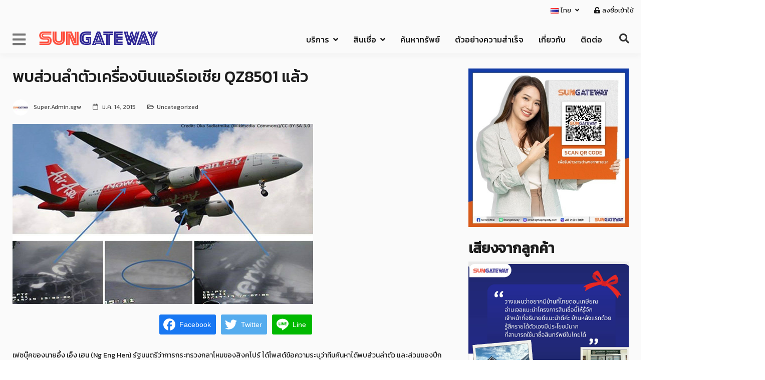

--- FILE ---
content_type: text/html; charset=UTF-8
request_url: https://amazingthaiproperty.com/30317/
body_size: 40455
content:
<!DOCTYPE html>
<html lang="th">
<head>
	<meta charset="UTF-8">
	<meta name="viewport" content="width=device-width, initial-scale=1">
	<link rel="profile" href="https://gmpg.org/xfn/11">
	<link rel="pingback" href="https://amazingthaiproperty.com/xmlrpc.php">
	<meta name='robots' content='index, follow, max-image-preview:large, max-snippet:-1, max-video-preview:-1' />

<!-- Google Tag Manager for WordPress by gtm4wp.com -->
<script data-cfasync="false" data-pagespeed-no-defer>
	var gtm4wp_datalayer_name = "dataLayer";
	var dataLayer = dataLayer || [];
</script>
<!-- End Google Tag Manager for WordPress by gtm4wp.com -->
	<!-- This site is optimized with the Yoast SEO plugin v20.11 - https://yoast.com/wordpress/plugins/seo/ -->
	<title>พบส่วนลำตัวเครื่องบินแอร์เอเชีย QZ8501 แล้ว | Sun Gateway(ซัน เกทเวย์)</title>
	<link rel="canonical" href="https://amazingthaiproperty.com/30317/" />
	<meta property="og:locale" content="th_TH" />
	<meta property="og:type" content="article" />
	<meta property="og:title" content="พบส่วนลำตัวเครื่องบินแอร์เอเชีย QZ8501 แล้ว | Sun Gateway(ซัน เกทเวย์)" />
	<meta property="og:description" content="Facebook iconFacebookTwitter iconTwitterLINE iconLineเฟซบุ๊คของนายอึ้ง เอ็ง เฮน (Ng Eng Hen) รัฐมนตรีว่าการกระทรวงกลาโหมของสิงคโปร์ ได้โพสต์ข้อความระบุว่าทีมค้น [&hellip;]" />
	<meta property="og:url" content="https://amazingthaiproperty.com/30317/" />
	<meta property="og:site_name" content="Sun Gateway(ซัน เกทเวย์)" />
	<meta property="article:publisher" content="https://www.facebook.com/homeforthai/" />
	<meta property="article:published_time" content="2015-01-13T17:00:00+00:00" />
	<meta property="og:image" content="https://amazingthaiproperty.com/wp-content/uploads/2022/06/1421168400_385.jpg" />
	<meta property="og:image:width" content="600" />
	<meta property="og:image:height" content="360" />
	<meta property="og:image:type" content="image/jpeg" />
	<meta name="author" content="SUN GATEWAY" />
	<meta name="twitter:card" content="summary_large_image" />
	<meta name="twitter:label1" content="Written by" />
	<meta name="twitter:data1" content="SUN GATEWAY" />
	<script type="application/ld+json" class="yoast-schema-graph">{"@context":"https://schema.org","@graph":[{"@type":"Article","@id":"https://amazingthaiproperty.com/30317/#article","isPartOf":{"@id":"https://amazingthaiproperty.com/30317/"},"author":{"name":"SUN GATEWAY","@id":"https://amazingthaiproperty.com/#/schema/person/edd3b97bf89655fa59fa9613639dfa03"},"headline":"พบส่วนลำตัวเครื่องบินแอร์เอเชีย QZ8501 แล้ว","datePublished":"2015-01-13T17:00:00+00:00","dateModified":"2015-01-13T17:00:00+00:00","mainEntityOfPage":{"@id":"https://amazingthaiproperty.com/30317/"},"wordCount":7,"commentCount":0,"publisher":{"@id":"https://amazingthaiproperty.com/#organization"},"image":{"@id":"https://amazingthaiproperty.com/30317/#primaryimage"},"thumbnailUrl":"https://amazingthaiproperty.com/wp-content/uploads/2022/06/1421168400_385.jpg","keywords":["Sun Gateway","ซัน เกทเวย์","ทำงานต่างประเทศ ซื้อบ้านในไทย","ทำงานต่างประเทศ อยากซื้อบ้านในไทย","ธอส สินเชื่อคนไทยในต่างประเทศ","บริษัท ซัน เกทเวย์ จํากัด","สินเชื่อ ธอส เพื่อคนไทยในต่างประเทศ","สินเชื่อต่างแดน","สินเชื่อบ้าน ธอส","สินเชื่อบ้านคนไทยในต่างแดน","สินเชื่อเพื่อคนไทยในต่างประเทศ","โครงการบ้าน ธอส"],"articleSection":["Uncategorized"],"inLanguage":"th"},{"@type":"WebPage","@id":"https://amazingthaiproperty.com/30317/","url":"https://amazingthaiproperty.com/30317/","name":"พบส่วนลำตัวเครื่องบินแอร์เอเชีย QZ8501 แล้ว | Sun Gateway(ซัน เกทเวย์)","isPartOf":{"@id":"https://amazingthaiproperty.com/#website"},"primaryImageOfPage":{"@id":"https://amazingthaiproperty.com/30317/#primaryimage"},"image":{"@id":"https://amazingthaiproperty.com/30317/#primaryimage"},"thumbnailUrl":"https://amazingthaiproperty.com/wp-content/uploads/2022/06/1421168400_385.jpg","datePublished":"2015-01-13T17:00:00+00:00","dateModified":"2015-01-13T17:00:00+00:00","breadcrumb":{"@id":"https://amazingthaiproperty.com/30317/#breadcrumb"},"inLanguage":"th","potentialAction":[{"@type":"ReadAction","target":["https://amazingthaiproperty.com/30317/"]}]},{"@type":"ImageObject","inLanguage":"th","@id":"https://amazingthaiproperty.com/30317/#primaryimage","url":"https://amazingthaiproperty.com/wp-content/uploads/2022/06/1421168400_385.jpg","contentUrl":"https://amazingthaiproperty.com/wp-content/uploads/2022/06/1421168400_385.jpg","width":600,"height":360,"caption":"เฟซบุ๊คของนายอึ้ง เอ็ง เฮน (Ng Eng Hen) รัฐมนตรีว่าการกระทรวงกลาโหมของสิงคโปร์ ได้โพสต์ข้อความระบุว่าทีมค้นหาได้พบส่วนลำตัว และส่วนของปีกของเครื่องบินแอร์เอเชีย เที่ยวบิน QZ8501 คาดมีผู้เสียชีวิตติดอยู่ในส่วนของตัวเครื่องดังกล่าว โดยข้อความระบุว่า"},{"@type":"BreadcrumbList","@id":"https://amazingthaiproperty.com/30317/#breadcrumb","itemListElement":[{"@type":"ListItem","position":1,"name":"Home","item":"https://amazingthaiproperty.com/"},{"@type":"ListItem","position":2,"name":"ข่าวสาร / กิจกรรม","item":"https://amazingthaiproperty.com/%e0%b8%82%e0%b9%88%e0%b8%b2%e0%b8%a7%e0%b8%aa%e0%b8%b2%e0%b8%a3-%e0%b8%81%e0%b8%b4%e0%b8%88%e0%b8%81%e0%b8%a3%e0%b8%a3%e0%b8%a1/"},{"@type":"ListItem","position":3,"name":"พบส่วนลำตัวเครื่องบินแอร์เอเชีย QZ8501 แล้ว"}]},{"@type":"WebSite","@id":"https://amazingthaiproperty.com/#website","url":"https://amazingthaiproperty.com/","name":"สินเชื่อบ้านเพื่อคนไทยในต่างประเทศ - Sun Gateway","description":"บริการให้คำปรึกษาสินเชื่อบ้าน สินเชื่อเพื่อคนไทยในต่างประเทศ อยู่ต่างประเทศก็สามารถกู้ซื้อบ้านได้ ยินดีให้คำปรึกษาด้านอสังหาริมทรัพย์ระหว่างประเทศ กู้ซื้อบ้าน สินเชื่อเพื่อคนไทยในต่างแดน ครบวงจร","publisher":{"@id":"https://amazingthaiproperty.com/#organization"},"alternateName":"Sun Gateway สินเชื่อเพื่อคนไทยในต่างประเทศ","potentialAction":[{"@type":"SearchAction","target":{"@type":"EntryPoint","urlTemplate":"https://amazingthaiproperty.com/?s={search_term_string}"},"query-input":"required name=search_term_string"}],"inLanguage":"th"},{"@type":"Organization","@id":"https://amazingthaiproperty.com/#organization","name":"บริษัท ซัน เกทเวย์ จำกัด","alternateName":"SUN GATEWAY CO., LTD.","url":"https://amazingthaiproperty.com/","logo":{"@type":"ImageObject","inLanguage":"th","@id":"https://amazingthaiproperty.com/#/schema/logo/image/","url":"https://amazingthaiproperty.com/wp-content/uploads/2023/04/sun-gateway-logo-696x696px.jpg","contentUrl":"https://amazingthaiproperty.com/wp-content/uploads/2023/04/sun-gateway-logo-696x696px.jpg","width":696,"height":696,"caption":"บริษัท ซัน เกทเวย์ จำกัด"},"image":{"@id":"https://amazingthaiproperty.com/#/schema/logo/image/"},"sameAs":["https://www.facebook.com/homeforthai/","https://lin.ee/NQbA0BT"]},{"@type":"Person","@id":"https://amazingthaiproperty.com/#/schema/person/edd3b97bf89655fa59fa9613639dfa03","name":"SUN GATEWAY","image":{"@type":"ImageObject","inLanguage":"th","@id":"https://amazingthaiproperty.com/#/schema/person/image/","url":"https://amazingthaiproperty.com/wp-content/uploads/2023/04/sun-gateway-logo-696x696px-150x150.jpg","contentUrl":"https://amazingthaiproperty.com/wp-content/uploads/2023/04/sun-gateway-logo-696x696px-150x150.jpg","caption":"SUN GATEWAY"},"description":"ผู้นำในการให้บริการ สินเชื่อเพื่อคนไทยในต่างประเทศ ที่ปรึกษาด้านสินเชื่อและอสังหาริมทรัพย์สำหรับคนไทยในต่างประเทศ ทางเราเป็นตัวแทนของธนาคารรัฐ ธนาคารอาคารสงเคราะห์ (ธอส.) เราดำเนินการช่วยเหลือในการขอสินเชื่อบ้าน สำหรับคนไทยในต่างประเทศ มากว่า 20 ปี ให้บริการลูกค้า มากกว่า 120 ประเทศทั่วโลก","sameAs":["https://amazingthaiproperty.com/"]}]}</script>
	<!-- / Yoast SEO plugin. -->


<link rel='dns-prefetch' href='//use.fontawesome.com' />
<link rel='dns-prefetch' href='//fonts.googleapis.com' />
<link rel="alternate" type="application/rss+xml" title="Sun Gateway(ซัน เกทเวย์) &raquo; ฟีด" href="https://amazingthaiproperty.com/feed/" />
<script type="text/javascript">
window._wpemojiSettings = {"baseUrl":"https:\/\/s.w.org\/images\/core\/emoji\/14.0.0\/72x72\/","ext":".png","svgUrl":"https:\/\/s.w.org\/images\/core\/emoji\/14.0.0\/svg\/","svgExt":".svg","source":{"concatemoji":"https:\/\/amazingthaiproperty.com\/wp-includes\/js\/wp-emoji-release.min.js?ver=6.3.7"}};
/*! This file is auto-generated */
!function(i,n){var o,s,e;function c(e){try{var t={supportTests:e,timestamp:(new Date).valueOf()};sessionStorage.setItem(o,JSON.stringify(t))}catch(e){}}function p(e,t,n){e.clearRect(0,0,e.canvas.width,e.canvas.height),e.fillText(t,0,0);var t=new Uint32Array(e.getImageData(0,0,e.canvas.width,e.canvas.height).data),r=(e.clearRect(0,0,e.canvas.width,e.canvas.height),e.fillText(n,0,0),new Uint32Array(e.getImageData(0,0,e.canvas.width,e.canvas.height).data));return t.every(function(e,t){return e===r[t]})}function u(e,t,n){switch(t){case"flag":return n(e,"\ud83c\udff3\ufe0f\u200d\u26a7\ufe0f","\ud83c\udff3\ufe0f\u200b\u26a7\ufe0f")?!1:!n(e,"\ud83c\uddfa\ud83c\uddf3","\ud83c\uddfa\u200b\ud83c\uddf3")&&!n(e,"\ud83c\udff4\udb40\udc67\udb40\udc62\udb40\udc65\udb40\udc6e\udb40\udc67\udb40\udc7f","\ud83c\udff4\u200b\udb40\udc67\u200b\udb40\udc62\u200b\udb40\udc65\u200b\udb40\udc6e\u200b\udb40\udc67\u200b\udb40\udc7f");case"emoji":return!n(e,"\ud83e\udef1\ud83c\udffb\u200d\ud83e\udef2\ud83c\udfff","\ud83e\udef1\ud83c\udffb\u200b\ud83e\udef2\ud83c\udfff")}return!1}function f(e,t,n){var r="undefined"!=typeof WorkerGlobalScope&&self instanceof WorkerGlobalScope?new OffscreenCanvas(300,150):i.createElement("canvas"),a=r.getContext("2d",{willReadFrequently:!0}),o=(a.textBaseline="top",a.font="600 32px Arial",{});return e.forEach(function(e){o[e]=t(a,e,n)}),o}function t(e){var t=i.createElement("script");t.src=e,t.defer=!0,i.head.appendChild(t)}"undefined"!=typeof Promise&&(o="wpEmojiSettingsSupports",s=["flag","emoji"],n.supports={everything:!0,everythingExceptFlag:!0},e=new Promise(function(e){i.addEventListener("DOMContentLoaded",e,{once:!0})}),new Promise(function(t){var n=function(){try{var e=JSON.parse(sessionStorage.getItem(o));if("object"==typeof e&&"number"==typeof e.timestamp&&(new Date).valueOf()<e.timestamp+604800&&"object"==typeof e.supportTests)return e.supportTests}catch(e){}return null}();if(!n){if("undefined"!=typeof Worker&&"undefined"!=typeof OffscreenCanvas&&"undefined"!=typeof URL&&URL.createObjectURL&&"undefined"!=typeof Blob)try{var e="postMessage("+f.toString()+"("+[JSON.stringify(s),u.toString(),p.toString()].join(",")+"));",r=new Blob([e],{type:"text/javascript"}),a=new Worker(URL.createObjectURL(r),{name:"wpTestEmojiSupports"});return void(a.onmessage=function(e){c(n=e.data),a.terminate(),t(n)})}catch(e){}c(n=f(s,u,p))}t(n)}).then(function(e){for(var t in e)n.supports[t]=e[t],n.supports.everything=n.supports.everything&&n.supports[t],"flag"!==t&&(n.supports.everythingExceptFlag=n.supports.everythingExceptFlag&&n.supports[t]);n.supports.everythingExceptFlag=n.supports.everythingExceptFlag&&!n.supports.flag,n.DOMReady=!1,n.readyCallback=function(){n.DOMReady=!0}}).then(function(){return e}).then(function(){var e;n.supports.everything||(n.readyCallback(),(e=n.source||{}).concatemoji?t(e.concatemoji):e.wpemoji&&e.twemoji&&(t(e.twemoji),t(e.wpemoji)))}))}((window,document),window._wpemojiSettings);
</script>
<style type="text/css">
img.wp-smiley,
img.emoji {
	display: inline !important;
	border: none !important;
	box-shadow: none !important;
	height: 1em !important;
	width: 1em !important;
	margin: 0 0.07em !important;
	vertical-align: -0.1em !important;
	background: none !important;
	padding: 0 !important;
}
</style>
	<link rel='stylesheet' id='cnss_font_awesome_css-css' href='https://amazingthaiproperty.com/wp-content/plugins/easy-social-icons/css/font-awesome/css/all.min.css?ver=5.7.2' type='text/css' media='all' />
<link rel='stylesheet' id='cnss_font_awesome_v4_shims-css' href='https://amazingthaiproperty.com/wp-content/plugins/easy-social-icons/css/font-awesome/css/v4-shims.min.css?ver=5.7.2' type='text/css' media='all' />
<link rel='stylesheet' id='cnss_css-css' href='https://amazingthaiproperty.com/wp-content/plugins/easy-social-icons/css/cnss.css?ver=1.0' type='text/css' media='all' />
<link rel='stylesheet' id='toolset_bootstrap_4-css' href='https://amazingthaiproperty.com/wp-content/plugins/types/vendor/toolset/toolset-common/res/lib/bootstrap4/css/bootstrap.min.css?ver=4.5.3' type='text/css' media='screen' />
<link rel='stylesheet' id='dashicons-css' href='https://amazingthaiproperty.com/wp-includes/css/dashicons.min.css?ver=6.3.7' type='text/css' media='all' />
<link rel='stylesheet' id='menu-icons-extra-css' href='https://amazingthaiproperty.com/wp-content/plugins/menu-icons/css/extra.min.css?ver=0.13.5' type='text/css' media='all' />
<link rel='stylesheet' id='wp-block-library-css' href='https://amazingthaiproperty.com/wp-includes/css/dist/block-library/style.min.css?ver=6.3.7' type='text/css' media='all' />
<link rel='stylesheet' id='mediaelement-css' href='https://amazingthaiproperty.com/wp-includes/js/mediaelement/mediaelementplayer-legacy.min.css?ver=4.2.17' type='text/css' media='all' />
<link rel='stylesheet' id='wp-mediaelement-css' href='https://amazingthaiproperty.com/wp-includes/js/mediaelement/wp-mediaelement.min.css?ver=6.3.7' type='text/css' media='all' />
<link rel='stylesheet' id='view_editor_gutenberg_frontend_assets-css' href='https://amazingthaiproperty.com/wp-content/plugins/wp-views/public/css/views-frontend.css?ver=3.6.3' type='text/css' media='all' />
<style id='view_editor_gutenberg_frontend_assets-inline-css' type='text/css'>
.wpv-sort-list-dropdown.wpv-sort-list-dropdown-style-default > span.wpv-sort-list,.wpv-sort-list-dropdown.wpv-sort-list-dropdown-style-default .wpv-sort-list-item {border-color: #cdcdcd;}.wpv-sort-list-dropdown.wpv-sort-list-dropdown-style-default .wpv-sort-list-item a {color: #444;background-color: #fff;}.wpv-sort-list-dropdown.wpv-sort-list-dropdown-style-default a:hover,.wpv-sort-list-dropdown.wpv-sort-list-dropdown-style-default a:focus {color: #000;background-color: #eee;}.wpv-sort-list-dropdown.wpv-sort-list-dropdown-style-default .wpv-sort-list-item.wpv-sort-list-current a {color: #000;background-color: #eee;}
.wpv-sort-list-dropdown.wpv-sort-list-dropdown-style-default > span.wpv-sort-list,.wpv-sort-list-dropdown.wpv-sort-list-dropdown-style-default .wpv-sort-list-item {border-color: #cdcdcd;}.wpv-sort-list-dropdown.wpv-sort-list-dropdown-style-default .wpv-sort-list-item a {color: #444;background-color: #fff;}.wpv-sort-list-dropdown.wpv-sort-list-dropdown-style-default a:hover,.wpv-sort-list-dropdown.wpv-sort-list-dropdown-style-default a:focus {color: #000;background-color: #eee;}.wpv-sort-list-dropdown.wpv-sort-list-dropdown-style-default .wpv-sort-list-item.wpv-sort-list-current a {color: #000;background-color: #eee;}.wpv-sort-list-dropdown.wpv-sort-list-dropdown-style-grey > span.wpv-sort-list,.wpv-sort-list-dropdown.wpv-sort-list-dropdown-style-grey .wpv-sort-list-item {border-color: #cdcdcd;}.wpv-sort-list-dropdown.wpv-sort-list-dropdown-style-grey .wpv-sort-list-item a {color: #444;background-color: #eeeeee;}.wpv-sort-list-dropdown.wpv-sort-list-dropdown-style-grey a:hover,.wpv-sort-list-dropdown.wpv-sort-list-dropdown-style-grey a:focus {color: #000;background-color: #e5e5e5;}.wpv-sort-list-dropdown.wpv-sort-list-dropdown-style-grey .wpv-sort-list-item.wpv-sort-list-current a {color: #000;background-color: #e5e5e5;}
.wpv-sort-list-dropdown.wpv-sort-list-dropdown-style-default > span.wpv-sort-list,.wpv-sort-list-dropdown.wpv-sort-list-dropdown-style-default .wpv-sort-list-item {border-color: #cdcdcd;}.wpv-sort-list-dropdown.wpv-sort-list-dropdown-style-default .wpv-sort-list-item a {color: #444;background-color: #fff;}.wpv-sort-list-dropdown.wpv-sort-list-dropdown-style-default a:hover,.wpv-sort-list-dropdown.wpv-sort-list-dropdown-style-default a:focus {color: #000;background-color: #eee;}.wpv-sort-list-dropdown.wpv-sort-list-dropdown-style-default .wpv-sort-list-item.wpv-sort-list-current a {color: #000;background-color: #eee;}.wpv-sort-list-dropdown.wpv-sort-list-dropdown-style-grey > span.wpv-sort-list,.wpv-sort-list-dropdown.wpv-sort-list-dropdown-style-grey .wpv-sort-list-item {border-color: #cdcdcd;}.wpv-sort-list-dropdown.wpv-sort-list-dropdown-style-grey .wpv-sort-list-item a {color: #444;background-color: #eeeeee;}.wpv-sort-list-dropdown.wpv-sort-list-dropdown-style-grey a:hover,.wpv-sort-list-dropdown.wpv-sort-list-dropdown-style-grey a:focus {color: #000;background-color: #e5e5e5;}.wpv-sort-list-dropdown.wpv-sort-list-dropdown-style-grey .wpv-sort-list-item.wpv-sort-list-current a {color: #000;background-color: #e5e5e5;}.wpv-sort-list-dropdown.wpv-sort-list-dropdown-style-blue > span.wpv-sort-list,.wpv-sort-list-dropdown.wpv-sort-list-dropdown-style-blue .wpv-sort-list-item {border-color: #0099cc;}.wpv-sort-list-dropdown.wpv-sort-list-dropdown-style-blue .wpv-sort-list-item a {color: #444;background-color: #cbddeb;}.wpv-sort-list-dropdown.wpv-sort-list-dropdown-style-blue a:hover,.wpv-sort-list-dropdown.wpv-sort-list-dropdown-style-blue a:focus {color: #000;background-color: #95bedd;}.wpv-sort-list-dropdown.wpv-sort-list-dropdown-style-blue .wpv-sort-list-item.wpv-sort-list-current a {color: #000;background-color: #95bedd;}
</style>
<style id='classic-theme-styles-inline-css' type='text/css'>
/*! This file is auto-generated */
.wp-block-button__link{color:#fff;background-color:#32373c;border-radius:9999px;box-shadow:none;text-decoration:none;padding:calc(.667em + 2px) calc(1.333em + 2px);font-size:1.125em}.wp-block-file__button{background:#32373c;color:#fff;text-decoration:none}
</style>
<style id='global-styles-inline-css' type='text/css'>
body{--wp--preset--color--black: #000000;--wp--preset--color--cyan-bluish-gray: #abb8c3;--wp--preset--color--white: #ffffff;--wp--preset--color--pale-pink: #f78da7;--wp--preset--color--vivid-red: #cf2e2e;--wp--preset--color--luminous-vivid-orange: #ff6900;--wp--preset--color--luminous-vivid-amber: #fcb900;--wp--preset--color--light-green-cyan: #7bdcb5;--wp--preset--color--vivid-green-cyan: #00d084;--wp--preset--color--pale-cyan-blue: #8ed1fc;--wp--preset--color--vivid-cyan-blue: #0693e3;--wp--preset--color--vivid-purple: #9b51e0;--wp--preset--gradient--vivid-cyan-blue-to-vivid-purple: linear-gradient(135deg,rgba(6,147,227,1) 0%,rgb(155,81,224) 100%);--wp--preset--gradient--light-green-cyan-to-vivid-green-cyan: linear-gradient(135deg,rgb(122,220,180) 0%,rgb(0,208,130) 100%);--wp--preset--gradient--luminous-vivid-amber-to-luminous-vivid-orange: linear-gradient(135deg,rgba(252,185,0,1) 0%,rgba(255,105,0,1) 100%);--wp--preset--gradient--luminous-vivid-orange-to-vivid-red: linear-gradient(135deg,rgba(255,105,0,1) 0%,rgb(207,46,46) 100%);--wp--preset--gradient--very-light-gray-to-cyan-bluish-gray: linear-gradient(135deg,rgb(238,238,238) 0%,rgb(169,184,195) 100%);--wp--preset--gradient--cool-to-warm-spectrum: linear-gradient(135deg,rgb(74,234,220) 0%,rgb(151,120,209) 20%,rgb(207,42,186) 40%,rgb(238,44,130) 60%,rgb(251,105,98) 80%,rgb(254,248,76) 100%);--wp--preset--gradient--blush-light-purple: linear-gradient(135deg,rgb(255,206,236) 0%,rgb(152,150,240) 100%);--wp--preset--gradient--blush-bordeaux: linear-gradient(135deg,rgb(254,205,165) 0%,rgb(254,45,45) 50%,rgb(107,0,62) 100%);--wp--preset--gradient--luminous-dusk: linear-gradient(135deg,rgb(255,203,112) 0%,rgb(199,81,192) 50%,rgb(65,88,208) 100%);--wp--preset--gradient--pale-ocean: linear-gradient(135deg,rgb(255,245,203) 0%,rgb(182,227,212) 50%,rgb(51,167,181) 100%);--wp--preset--gradient--electric-grass: linear-gradient(135deg,rgb(202,248,128) 0%,rgb(113,206,126) 100%);--wp--preset--gradient--midnight: linear-gradient(135deg,rgb(2,3,129) 0%,rgb(40,116,252) 100%);--wp--preset--font-size--small: 13px;--wp--preset--font-size--medium: 20px;--wp--preset--font-size--large: 36px;--wp--preset--font-size--x-large: 42px;--wp--preset--spacing--20: 0.44rem;--wp--preset--spacing--30: 0.67rem;--wp--preset--spacing--40: 1rem;--wp--preset--spacing--50: 1.5rem;--wp--preset--spacing--60: 2.25rem;--wp--preset--spacing--70: 3.38rem;--wp--preset--spacing--80: 5.06rem;--wp--preset--shadow--natural: 6px 6px 9px rgba(0, 0, 0, 0.2);--wp--preset--shadow--deep: 12px 12px 50px rgba(0, 0, 0, 0.4);--wp--preset--shadow--sharp: 6px 6px 0px rgba(0, 0, 0, 0.2);--wp--preset--shadow--outlined: 6px 6px 0px -3px rgba(255, 255, 255, 1), 6px 6px rgba(0, 0, 0, 1);--wp--preset--shadow--crisp: 6px 6px 0px rgba(0, 0, 0, 1);}:where(.is-layout-flex){gap: 0.5em;}:where(.is-layout-grid){gap: 0.5em;}body .is-layout-flow > .alignleft{float: left;margin-inline-start: 0;margin-inline-end: 2em;}body .is-layout-flow > .alignright{float: right;margin-inline-start: 2em;margin-inline-end: 0;}body .is-layout-flow > .aligncenter{margin-left: auto !important;margin-right: auto !important;}body .is-layout-constrained > .alignleft{float: left;margin-inline-start: 0;margin-inline-end: 2em;}body .is-layout-constrained > .alignright{float: right;margin-inline-start: 2em;margin-inline-end: 0;}body .is-layout-constrained > .aligncenter{margin-left: auto !important;margin-right: auto !important;}body .is-layout-constrained > :where(:not(.alignleft):not(.alignright):not(.alignfull)){max-width: var(--wp--style--global--content-size);margin-left: auto !important;margin-right: auto !important;}body .is-layout-constrained > .alignwide{max-width: var(--wp--style--global--wide-size);}body .is-layout-flex{display: flex;}body .is-layout-flex{flex-wrap: wrap;align-items: center;}body .is-layout-flex > *{margin: 0;}body .is-layout-grid{display: grid;}body .is-layout-grid > *{margin: 0;}:where(.wp-block-columns.is-layout-flex){gap: 2em;}:where(.wp-block-columns.is-layout-grid){gap: 2em;}:where(.wp-block-post-template.is-layout-flex){gap: 1.25em;}:where(.wp-block-post-template.is-layout-grid){gap: 1.25em;}.has-black-color{color: var(--wp--preset--color--black) !important;}.has-cyan-bluish-gray-color{color: var(--wp--preset--color--cyan-bluish-gray) !important;}.has-white-color{color: var(--wp--preset--color--white) !important;}.has-pale-pink-color{color: var(--wp--preset--color--pale-pink) !important;}.has-vivid-red-color{color: var(--wp--preset--color--vivid-red) !important;}.has-luminous-vivid-orange-color{color: var(--wp--preset--color--luminous-vivid-orange) !important;}.has-luminous-vivid-amber-color{color: var(--wp--preset--color--luminous-vivid-amber) !important;}.has-light-green-cyan-color{color: var(--wp--preset--color--light-green-cyan) !important;}.has-vivid-green-cyan-color{color: var(--wp--preset--color--vivid-green-cyan) !important;}.has-pale-cyan-blue-color{color: var(--wp--preset--color--pale-cyan-blue) !important;}.has-vivid-cyan-blue-color{color: var(--wp--preset--color--vivid-cyan-blue) !important;}.has-vivid-purple-color{color: var(--wp--preset--color--vivid-purple) !important;}.has-black-background-color{background-color: var(--wp--preset--color--black) !important;}.has-cyan-bluish-gray-background-color{background-color: var(--wp--preset--color--cyan-bluish-gray) !important;}.has-white-background-color{background-color: var(--wp--preset--color--white) !important;}.has-pale-pink-background-color{background-color: var(--wp--preset--color--pale-pink) !important;}.has-vivid-red-background-color{background-color: var(--wp--preset--color--vivid-red) !important;}.has-luminous-vivid-orange-background-color{background-color: var(--wp--preset--color--luminous-vivid-orange) !important;}.has-luminous-vivid-amber-background-color{background-color: var(--wp--preset--color--luminous-vivid-amber) !important;}.has-light-green-cyan-background-color{background-color: var(--wp--preset--color--light-green-cyan) !important;}.has-vivid-green-cyan-background-color{background-color: var(--wp--preset--color--vivid-green-cyan) !important;}.has-pale-cyan-blue-background-color{background-color: var(--wp--preset--color--pale-cyan-blue) !important;}.has-vivid-cyan-blue-background-color{background-color: var(--wp--preset--color--vivid-cyan-blue) !important;}.has-vivid-purple-background-color{background-color: var(--wp--preset--color--vivid-purple) !important;}.has-black-border-color{border-color: var(--wp--preset--color--black) !important;}.has-cyan-bluish-gray-border-color{border-color: var(--wp--preset--color--cyan-bluish-gray) !important;}.has-white-border-color{border-color: var(--wp--preset--color--white) !important;}.has-pale-pink-border-color{border-color: var(--wp--preset--color--pale-pink) !important;}.has-vivid-red-border-color{border-color: var(--wp--preset--color--vivid-red) !important;}.has-luminous-vivid-orange-border-color{border-color: var(--wp--preset--color--luminous-vivid-orange) !important;}.has-luminous-vivid-amber-border-color{border-color: var(--wp--preset--color--luminous-vivid-amber) !important;}.has-light-green-cyan-border-color{border-color: var(--wp--preset--color--light-green-cyan) !important;}.has-vivid-green-cyan-border-color{border-color: var(--wp--preset--color--vivid-green-cyan) !important;}.has-pale-cyan-blue-border-color{border-color: var(--wp--preset--color--pale-cyan-blue) !important;}.has-vivid-cyan-blue-border-color{border-color: var(--wp--preset--color--vivid-cyan-blue) !important;}.has-vivid-purple-border-color{border-color: var(--wp--preset--color--vivid-purple) !important;}.has-vivid-cyan-blue-to-vivid-purple-gradient-background{background: var(--wp--preset--gradient--vivid-cyan-blue-to-vivid-purple) !important;}.has-light-green-cyan-to-vivid-green-cyan-gradient-background{background: var(--wp--preset--gradient--light-green-cyan-to-vivid-green-cyan) !important;}.has-luminous-vivid-amber-to-luminous-vivid-orange-gradient-background{background: var(--wp--preset--gradient--luminous-vivid-amber-to-luminous-vivid-orange) !important;}.has-luminous-vivid-orange-to-vivid-red-gradient-background{background: var(--wp--preset--gradient--luminous-vivid-orange-to-vivid-red) !important;}.has-very-light-gray-to-cyan-bluish-gray-gradient-background{background: var(--wp--preset--gradient--very-light-gray-to-cyan-bluish-gray) !important;}.has-cool-to-warm-spectrum-gradient-background{background: var(--wp--preset--gradient--cool-to-warm-spectrum) !important;}.has-blush-light-purple-gradient-background{background: var(--wp--preset--gradient--blush-light-purple) !important;}.has-blush-bordeaux-gradient-background{background: var(--wp--preset--gradient--blush-bordeaux) !important;}.has-luminous-dusk-gradient-background{background: var(--wp--preset--gradient--luminous-dusk) !important;}.has-pale-ocean-gradient-background{background: var(--wp--preset--gradient--pale-ocean) !important;}.has-electric-grass-gradient-background{background: var(--wp--preset--gradient--electric-grass) !important;}.has-midnight-gradient-background{background: var(--wp--preset--gradient--midnight) !important;}.has-small-font-size{font-size: var(--wp--preset--font-size--small) !important;}.has-medium-font-size{font-size: var(--wp--preset--font-size--medium) !important;}.has-large-font-size{font-size: var(--wp--preset--font-size--large) !important;}.has-x-large-font-size{font-size: var(--wp--preset--font-size--x-large) !important;}
.wp-block-navigation a:where(:not(.wp-element-button)){color: inherit;}
:where(.wp-block-post-template.is-layout-flex){gap: 1.25em;}:where(.wp-block-post-template.is-layout-grid){gap: 1.25em;}
:where(.wp-block-columns.is-layout-flex){gap: 2em;}:where(.wp-block-columns.is-layout-grid){gap: 2em;}
.wp-block-pullquote{font-size: 1.5em;line-height: 1.6;}
</style>
<link rel='stylesheet' id='featured_posts_pro-css' href='https://amazingthaiproperty.com/wp-content/plugins/featured-posts-pro/public/css/featured_posts_pro-public.css?ver=1.0.0' type='text/css' media='all' />
<link rel='stylesheet' id='post-views-counter-frontend-css' href='https://amazingthaiproperty.com/wp-content/plugins/post-views-counter/css/frontend.min.css?ver=1.3.13' type='text/css' media='all' />
<link rel='stylesheet' id='seed-social-css' href='https://amazingthaiproperty.com/wp-content/plugins/seed-social/style.css?ver=2021.02' type='text/css' media='all' />
<link rel='stylesheet' id='uaf_client_css-css' href='https://amazingthaiproperty.com/wp-content/uploads/useanyfont/uaf.css?ver=1680437410' type='text/css' media='all' />
<link rel='stylesheet' id='wpos-slick-style-css' href='https://amazingthaiproperty.com/wp-content/plugins/wp-logo-showcase-responsive-slider-slider/assets/css/slick.css?ver=3.1.4' type='text/css' media='all' />
<link rel='stylesheet' id='logo_showcase_style-css' href='https://amazingthaiproperty.com/wp-content/plugins/wp-logo-showcase-responsive-slider-slider/assets/css/logo-showcase.css?ver=3.1.4' type='text/css' media='all' />
<link rel='stylesheet' id='ppress-frontend-css' href='https://amazingthaiproperty.com/wp-content/plugins/wp-user-avatar/assets/css/frontend.min.css?ver=4.12.0' type='text/css' media='all' />
<link rel='stylesheet' id='ppress-flatpickr-css' href='https://amazingthaiproperty.com/wp-content/plugins/wp-user-avatar/assets/flatpickr/flatpickr.min.css?ver=4.12.0' type='text/css' media='all' />
<link rel='stylesheet' id='ppress-select2-css' href='https://amazingthaiproperty.com/wp-content/plugins/wp-user-avatar/assets/select2/select2.min.css?ver=6.3.7' type='text/css' media='all' />
<link rel='stylesheet' id='toolset-common-css' href='https://amazingthaiproperty.com/wp-content/plugins/types/vendor/toolset/toolset-common/res/css/toolset-common.css?ver=4.1.10' type='text/css' media='screen' />
<link rel='stylesheet' id='recent-posts-widget-with-thumbnails-public-style-css' href='https://amazingthaiproperty.com/wp-content/plugins/recent-posts-widget-with-thumbnails/public.css?ver=7.1.1' type='text/css' media='all' />
<link rel='stylesheet' id='font-awesome-official-css' href='https://use.fontawesome.com/releases/v5.15.4/css/all.css' type='text/css' media='all' integrity="sha384-DyZ88mC6Up2uqS4h/KRgHuoeGwBcD4Ng9SiP4dIRy0EXTlnuz47vAwmeGwVChigm" crossorigin="anonymous" />
<link rel='stylesheet' id='msl-main-css' href='https://amazingthaiproperty.com/wp-content/plugins/master-slider/public/assets/css/masterslider.main.css?ver=3.8.1' type='text/css' media='all' />
<link rel='stylesheet' id='msl-custom-css' href='https://amazingthaiproperty.com/wp-content/uploads/master-slider/custom.css?ver=39.5' type='text/css' media='all' />
<link rel='stylesheet' id='seed-fonts-body-all-css' href='https://fonts.googleapis.com/css?family=Kanit%3A400&#038;ver=6.3.7' type='text/css' media='all' />
<style id='seed-fonts-body-all-inline-css' type='text/css'>
body, p, span{font-family: "Kanit",sans-serif; font-weight: 400; font-size: 14px; line-height: 1.6; }body {--s-body:"Kanit",sans-serif;--s-body-line-height:1.6;}
</style>
<link rel='stylesheet' id='font-awesome-v4shim-css' href='https://amazingthaiproperty.com/wp-content/plugins/types/vendor/toolset/toolset-common/res/lib/font-awesome/css/v4-shims.css?ver=5.13.0' type='text/css' media='screen' />
<link rel='stylesheet' id='font-awesome-css' href='https://amazingthaiproperty.com/wp-content/plugins/types/vendor/toolset/toolset-common/res/lib/font-awesome/css/all.css?ver=5.13.0' type='text/css' media='screen' />
<link rel='stylesheet' id='wr-nitro-web-fonts-css' href='https://fonts.googleapis.com/css?family=Kanit%3A400%2C500&#038;subset=latin%2Clatin-ext&#038;ver=6.3.7' type='text/css' media='all' />
<link rel='stylesheet' id='wr-nitro-child-style-css' href='https://amazingthaiproperty.com/wp-content/themes/wr-nitro-child/style.css?ver=6.3.7' type='text/css' media='all' />
<link rel='stylesheet' id='wr-nitro-main-css' href='https://amazingthaiproperty.com/wp-content/themes/wr-nitro/assets/woorockets/css/main.css?ver=6.3.7' type='text/css' media='all' />
<style id='wr-nitro-main-inline-css' type='text/css'>
body {font-family: "Kanit";font-weight: 400;font-size: 100%;letter-spacing: 0px;line-height: 24px;}h1,h2,h3,h4,h5,h6 {letter-spacing: 0px;font-family: "Kanit";font-weight: 400;}h1 {font-size: 63px;line-height: 71.964px;}h2 {font-size: 45px;line-height: 50.886px;}h3 {font-size: 31px;line-height: 35.982px;}h4 {font-size: 22px;line-height: 25.452px;}h5 {font-size: 16px;line-height: 21.6px;}h6 {font-size: 11px;line-height: 12.726px;}.format-quote .quote-content,blockquote {font-family: "Lato";}@media only screen and (min-width: 1024px) {.offset {position: relative;padding: 0px;}.offset:after {border-width: 0px;border-color: #ffffff;}.woocommerce-demo-store.offset {padding-top: 52px;}.woocommerce-demo-store.offset .demo_store {top: 0px;}.admin-bar.woocommerce-demo-store.offset .demo_store {top: 32px;}.mfp-wrap {top: 10px;height: calc(100% - 20px);}.admin-bar .mfp-wrap {top: 42px;height: calc(100% - 52px);}}.row {margin-left: -15px;margin-right: -15px;}.main-content, .primary-sidebar {padding-left: 15px;padding-right: 15px;}.primary-sidebar .widget {margin-bottom: 30px;}@media screen and (max-width: 800px) {.style-4 .p-single-images .product__badge {right: 15px;}}.container {max-width: 1280px;}@media screen and (max-width: 1024px) {.container {max-width: 100% !important;}}.site-title {padding-top: 174px;padding-bottom: 175px;min-height: 214px;background-color: #f2f2f2;color: #828282;background-image: url(http://amazingthaiproperty.com/wp-content/uploads/2022/11/BannerNews.jpg); background-size: cover; background-repeat: no-repeat; background-position: center bottom; background-attachment: scroll;}.site-title .breadcrumbs a,.woocommerce-breadcrumb a {color: #1d1d1d;}.site-title .breadcrumbs a:hover,.woocommerce-breadcrumb a:hover {color: #fe503f;}.site-title .mask {background: rgba(39, 73, 157, 0.5);}.site-title h1 {font-size: 42px;line-height: 70px;color: #2c2493;}.site-title .desc {font-size: px;line-height: px;}.post-title {padding-top: 0px;padding-bottom: 17px;}.post-title .entry-title {font-size: 32px;line-height: 32px;}#shop-main .products.grid-layout:not(.boxed),#shop-main .products.grid-layout.item-style-6 {margin: 0 -15px;}#woof_results_by_ajax .products {width: calc(100% + 30px);}#shop-main .products.grid-layout .product {padding: 15px;}#shop-sidebar .widget {margin-bottom: 30px;}@media (min-width: 769px) {#shop-main .products.grid-layout .product:nth-child(3n+1) {clear: both;}}@media (max-width: 768px) {#shop-main .products.grid-layout .product:nth-child(2n+1) {clear: both;}}#shop-main .products.masonry-layout {margin: 0 -15px;}#shop-main .products.masonry-layout .product {padding: 15px ;}#shop-main .products.masonry-layout.item-style-4 .product {padding-bottom: 10px;}.product__image.mask .mask-inner { background: rgba(0, 0, 0, 0.7) }.page-content .main-content {width: 100%;}.blog .main-content {width: 100%;}.single-attachment .primary-sidebar,.single-post .primary-sidebar {width: 350px;}.single-attachment .main-content,.single-post .main-content {width: calc(100% - 350px);}.archive #shop-sidebar,.archive-sidebar {-ms-order: 1;order: 1;-webkit-order: 1;width: 300px;right: calc(100% - 300px);}.archive #shop-main,.archive-shop {-ms-order: 2;order: 2;-webkit-order: 2;width: calc(100% - 300px);left: 300px;}.style-2 #shop-detail {width: 100%;}.footer .top-inner, .footer .info {max-width: 100%;}.footer .info {padding: 0 40px;}.footer .top {padding: 80px 40px 15px;}.footer {background-color: #e5e5e5;}.footer .top {color: #4f4f4f;}.footer .top h1, .footer .top h2, .footer .top h3, .footer .top h4, .footer .top h5, .footer .top h6, .footer .widget_rss .widget-title a {color: #fe503f;}.footer .bot {background-color: #0c0283;color: #cbcbcb;} .footer .top a { color: #2c2493; } .footer .top a:hover { color: #fe503f; } .footer .bot a { color: #fe503f; } .footer .bot a:hover { color: #f2661f; }.error404 .wrapper {background-color:#ffffff;background-size:auto;background-position:center center;background-attachment:scroll;background-repeat:no-repeat;}.error404 .heading-404 * {font-size: 88px;line-height: 88px;color: #292929;font-weight: bold;}.widget-style-1 .widget {}.meta-color,.entry-meta,.entry-meta a,.entry-meta span a,.entry-meta i,.sc-product-package .p-package-cat a,.widget li .info,blockquote,.b-single .single-nav > div > span,time, .irs-grid-text,.irs-min, .irs-max {color: #4f4f4f;}::-webkit-input-placeholder {color: #4f4f4f;}:-moz-placeholder {color: #4f4f4f;}::-moz-placeholder {color: #4f4f4f;}:-ms-input-placeholder {color: #4f4f4f;}.irs-grid-pol, .irs-from, .irs-to, .irs-single {background: #4f4f4f;}.nitro-line,.nitro-line > *,.nitro-line .yith-wcwl-add-to-wishlist a,.btb,select:not(.cate-search),ul li,input:not([type="submit"]):not([type="button"]):not(.submit):not(.button):not(.extenal-bdcl),.p-single-action .yith-wcwl-add-to-wishlist div a,textarea,table, th, td,.woocommerce-cart th,.woocommerce-cart td,blockquote,.quantity .btn-qty a:first-child,.widget ul li,.b-masonry .entry-meta,.comments-area .comment-form p,.woocommerce-cart .cart-collaterals section,.style-1 .woocommerce-tabs .tabs,.style-2 .clean-tab *:not(.submit),.style-3 .accordion-tabs > div,.style-3 .accordion-tabs,.style-4 .woocommerce-tabs .tabs li:not(:last-child),.default-tab .woocommerce-tabs .tabs,.woocommerce-page input[type="checkbox"] + label:before,#checkout_timeline,.timeline-horizontal,.page-numbers li span:not(.dots),.page-numbers li a:hover,.style-3 ul.page-numbers,.sc-product-package ul li,.woocommerce-cart .woocommerce > form,.woocommerce-page .form-container,.woocommerce-checkout .form-row input.input-text,.woocommerce-checkout .select2-container,.woocommerce-page .select2-container .select2-choice,.woocommerce-page .select2-drop-active,.grid.boxed.pag-number .product,.default-tab .woocommerce-tabs .wc-tabs > li,.vc_tta-tabs .vc_tta-tabs-container .vc_tta-tab,.wr-pricing-table.style-1 .pricing-item .inner,.wr-pricing-table.style-1 .pricing-item .pricing-header,.wr-pricing-table.style-3 .pricing-item .inner,.wr-pricing-table.style-4 .pricing-item .inner,.quickview-modal .info div[itemprop="description"],.quickview-modal .info .quickview-button, .quickview-modal .info .p-meta,.sc-product-package .product__btn_cart,.woocommerce .wishlist_table td.product-add-to-cart a.product__btn_cart,.pagination.wc-pagination .page-ajax a,.style-3 .accordion-tabs .panel,.style-2 .woocommerce-tabs div .panel,.woocommerce-cart .cart-collaterals .coupon,.vc_toggle, .vc_toggle.vc_toggle_active .vc_toggle_title,.wr-pricing-table.style-2 .pricing-item .pricing-footer,.wr-custom-attribute li:not(.selected) a,.wr-custom-attribute.color-picker li a:after,.wr-pricing-table.style-2 .pricing-item .pricing-footer,.chosen-container-multi .chosen-choices,.chosen-container .chosen-drop,.woof_redraw_zone .irs-slider,.woof_list_label .woof_label_term,.woof_label_count,.woof_sid_auto_shortcode, .woof_show_auto_form, .woof_hide_auto_form,.booking-pricing-info,.grid.boxed.pag-number:not(.sc-product):not(.sc-products) .product,.sc-products.grid-boxed-layout .product,.group-quantity .product__btn_cart {border-color: #828282 !important;}.sc-cat-list ul li ul {border-color: #828282;}.sc-testimonials.style-2 .arrow,.sc-cat-list ul li a {border-bottom-color: #828282 !important;}.woocommerce-checkout #checkout_timeline li:not(:last-child):after,.vc_tta-tabs.vc_tta-style-style-7 .vc_tta-tabs-container:before,.vc_tta-tabs.vc_tta-style-style-4 .vc_tta-tabs-container .vc_tta-tab:before,.vc_tta-tabs.vc_tta-style-style-6 .vc_tta-tabs-container .vc_tta-tab:before,.vc_tta-tabs.vc_tta-style-style-2 .vc_tta-tabs-container:before,.wr-pricing-table .style-1 .pricing-item .units:before,.wr-pricing-table .style-3 .pricing-item .units:before,.widget_price_filter .ui-slider {background-color: #828282;}select,textarea,.chosen-container-multi .chosen-choices,input:not([type="submit"]):not([type="button"]):not(.submit):not(.button),.woocommerce-checkout .select2-container,.select2-container .select2-choice,.select2-results .select2-highlighted,.select2-search {background-color: #f9f9f9;}.overlay_bg,.wr-mobile.woocommerce-page.archive .wrapper,.default-tab .woocommerce-tabs .wc-tabs > li a:hover,.default-tab .woocommerce-tabs .wc-tabs > li.active a,.widget ul li .count,.style-1 .woocommerce-tabs,.b-classic.boxed .post,.style-2 .woocommerce-tabs #comments .comment-text,.style-3 .woocommerce-tabs #comments .comment-text,.style-4 .woocommerce-tabs #comments .comment-text,.vc_progress_bar.style-1 .vc_single_bar,.vc_progress_bar.style-1 .vc_single_bar .vc_bar:before,.vc_progress_bar .vc_single_bar,.wr-pricing-table.style-2 .pricing-item .inner,.wr-pricing-table.style-3 .pricing-item .price-value,.wr-pricing-table.style-4 .pricing-item .inner:hover,[class*="b-"].default .entry-cat a,.widget .tagcloud a,.galleries .grid .item-inner,.single-gallery .wr-nitro-carousel .owl-dots > div span,.pagination.wc-pagination .page-ajax a,.entry-thumb i.body_bg:hover,.irs-min, .irs-max,.search-results .search-item,.woof_list_label .woof_label_term {background-color: #f9f9f9;}.vc_progress_bar.style-1 .vc_single_bar {border-color: #f9f9f9;}.style-2 .woocommerce-tabs #comments .comment_container:before,.style-3 .woocommerce-tabs #comments .comment_container:before,.style-4 .woocommerce-tabs #comments .comment_container:before,.comments-area .comment-list .comment-content-wrap:before,.b-classic.small.boxed .entry-thumb:before {border-right-color: #f9f9f9;}.rtl .b-classic.small.boxed .entry-thumb:before {border-left-color: #f9f9f9;}.sc-product-package ul li:before {color: #f9f9f9;}body .wrapper,.body_bg,.single-mobile-layout .p-single-info.fixed .p-single-action,.single-mobile-layout.product-type-variable .p-single-info.fixed .single_variation_wrap,.single-mobile-layout .wishlist-btn a,[class*="b-"].boxed .entry-cat a,.b-zigzag.default .entry-cat a,.wr-pricing-table.style-1 .pricing-item .inner,.select2-results,.product-btn-right .product__btn,.product-btn-center:not(.btn-inside-thumbnail) .product__action a,.nivo-lightbox-theme-default.nivo-lightbox-overlay,.style-1 .woocommerce-tabs #comments .comment-text,.woof_redraw_zone .irs-slider,.woof_redraw_zone .irs-bar,.style-5 .woocommerce-tabs #comments .comment-text,.style-2 .woocommerce-tabs.accordion-tabs #comments .comment-text {background-color: #fafafa;}.style-2 .woocommerce-tabs.accordion-tabs #comments .comment_container:before,.style-5 .woocommerce-tabs #comments .comment_container:before,.style-1 .woocommerce-tabs #comments .comment_container:before {border-right-color: #fafafa;}.sc-testimonials.style-2 .arrow span {border-bottom-color: #fafafa;}.body_bg_text,.irs-from, .irs-to, .irs-single {color: #fafafa;}body,.body_color,.entry-cat a,.p-meta a,.port-content .hentry .title .cat,.port-content .hentry .title .cat a,.nitro-member.style-1 .social a,.nitro-member.style-3 .social a,.select2-results li,.woocommerce-cart .shop_table .product-price .amount,.woocommerce-cart .cart_totals .cart-subtotal .amount,.color-dark,.icon_color,.icon_color * i,.single-mobile-layout .addition-product .add_to_cart_button i,.price del,.price del .amount,.star-rating:before,.wc-switch a.active,.select2-container .select2-choice,.single-gallery .wr-nitro-carousel .owl-dots > div.active span,.pagination.wc-pagination .page-ajax a,.nivo-lightbox-theme-default .nivo-lightbox-nav:before,.vc_toggle .vc_toggle_title .vc_toggle_icon:before,.vc_progress_bar.style-1 .vc_single_bar .vc_label > span,.wr-product-share h3,.woof_show_auto_form,.woocommerce-checkout .shop_table .cart-subtotal .amount,.woocommerce-checkout .shop_table .cart_item .amount,.style-5:not(.downloadable) .p-single-action .cart .wishlist-btn .tooltip {color: #1d1d1d;}.single-gallery .wr-nitro-carousel .owl-dots > div.active span,.single-gallery .wr-nitro-carousel .owl-dots > div:hover span,.woof_redraw_zone .irs-slider:after,.woof_redraw_zone .irs-line-left,.woof_redraw_zone .irs-line-right,.woof_redraw_zone .irs-line-mid {background-color: #1d1d1d;}.wr-nitro-carousel .owl-dots .owl-dot span {border-color: #1d1d1d;}.select2-container .select2-choice .select2-arrow b:after {border-top-color: #1d1d1d;}h1,h2,h3,h4,h5,h6,.heading-color,.heading-color > a,.entry-title,.entry-title a,.title a,[class*="title"] > a,.product__title a,.vc_tta-container .vc_tta.vc_general .vc_tta-tab > a,.wr-pricing-table .pricing-item .price-value,.woocommerce-checkout .shop_table th.product-name,.woocommerce-checkout .payment_methods li label,a:hover,.widget ul li a,.entry-meta a:hover,.hover-primary:hover,.vc_toggle .vc_toggle_title .vc_toggle_icon:hover:before,.vc_progress_bar.style-1 .vc_single_bar .vc_label {color: #1d1d1d;}.heading-bg,.widget_price_filter .ui-slider > *,.wr-pricing-table.style-3 .pricing-item .units:before  {background-color: #1d1d1d;}.widget_price_filter .ui-slider-handle {border-color: #1d1d1d;}.wr-btn,.button,button[class*="button"],.submit,input[type="submit"],a.button_sg,.yith-woocompare-widget a.compare {display: inline-block;text-align: center;white-space: nowrap;font-size: 13px;height: 50px;line-height: 46px;letter-spacing: 0px;padding: 0 20px;border: 2px solid;border-radius: 2px;text-transform: uppercase;}.p-single-action .actions-button a {line-height: 48px;height: 50px;width: 50px;}.plus-minus-button input {    height: 50px;}.qty-suffix {    line-height: 48px;        margin: 10px 10px 0 0 !important;}.quantity input[type="number"],.auction-ajax-change .quantity input {line-height: 46px;height: 48px;width: 48px;}.quantity {width: 82px;}.style-5:not(.downloadable) .p-single-action .cart .wishlist-btn {width: calc(100% - 92px);width: -webkit-calc(100% - 92px);margin-right: 0;}.quantity .btn-qty a {height: 25px;line-height: 25px;}.woocommerce-wishlist button[class*="button"],.woocommerce-wishlist .button {height: 50px !important;line-height: 46px !important;padding: 0 20px !important;border: 2px solid !important;border-radius: 2px !important;}.wr-btn-solid, .button, button[class*="button"], .submit, input[type="submit"]:not(.wr-btn-outline), a.button_sg, .yith-woocompare-widget a.compare {background-color: #323232;border-color: #323232;color: #fff;}.wr-btn-solid:hover, .button:hover, button[class*="button"]:hover, .submit:hover, input[type="submit"]:not(.wr-btn-outline):not([disabled]):hover, .yith-woocompare-widget a.compare:hover {background-color: #222;border-color: #323232;color: #fff;} .wr-btn.wr-btn-outline, .woocommerce-checkout .timeline-horizontal input.button.alt.prev, .sc-product-package .product__btn_cart, .woocommerce .wishlist_table td.product-add-to-cart a.product__btn_cart { background-color: rgba(255, 255, 255, 0); border-color: #323232;  color: #323232; }.wr-btn.wr-btn-outline:hover, .woocommerce-checkout .timeline-horizontal input.button.alt.prev:hover, .sc-product-package .product__btn_cart:hover, .woocommerce .wishlist_table td.product-add-to-cart a.product__btn_cart:hover {background-color: #222222;border-color: #222222;color: #ffffff;}.sc-product-package .product__btn_cart,.woocommerce .wishlist_table td.product-add-to-cart a.product__btn_cart,.list .product__action > div a,.p-single-action .product__compare > a,.p-single-action .yith-wcwl-add-to-wishlist a {border-radius: 2px;}.site-title .mask {    background: -moz-linear-gradient(bottom, rgba(0,0,0,0.5) 0%, rgba(0,0,0,0) 100%);    background: -webkit-linear-gradient(bottom, rgba(0,0,0,0.5) 0%,rgba(0,0,0,0) 100%);}h2 {font-size:28px;}.hb-custom .text-type .content-logo {overflow: hidden;position: relative;width: 150px;height: 45px;}.hb-custom .text-type .content-logo > * {overflow: hidden;position: relative; text-indent: -9999px;margin-top: 14px !important;line-height: 20px;}.hb-custom .text-type .content-logo > *:before,.hb-custom .text-type .content-logo > *:after {content: 'NITRO';font-family: "Poppins";color: #000;position: absolute;left: 55px;font-size: 20px;border-radius: 3px;font-weight: 700;top: 0;letter-spacing: 3px;text-indent: 0;-webkit-transition: .2s transform;-o-transition: .2s transform;transition: .2s transform;}.hb-custom .text-type .content-logo > *:after {top: 20px;}.hb-custom .text-type .content-logo:before {content: '';display: block;width: 45px;height: 45px;background: url(https://nitro.woorockets.com/niche-00/wp-content/uploads/2016/09/nitro_logo_2x.png) no-repeat;background-size: 45px;position: absolute;left: 0;pointer-events: none;}.hb-custom .text-type .content-logo:hover > *:before,.hb-custom .text-type .content-logo:hover > *:after {-webkit-transform: translateY(-100%);-o-transform: translateY(-100%);transform: translateY(-100%);}.hb-custom .hb-text.hb-s1i1 a {    display: block;    border-radius: 0px;    color: #fff;    font-family: Poppins;    font-size: 20px;    font-weight: 600;    letter-spacing: 3px;    line-height: 20px;    padding-bottom: 0px;    padding-left: 0px;    padding-right: 0px;    padding-top: 0px;}.purchase-button {    background: #7ca81f;    border: none;    border-radius: 30px;    height: auto;    line-height: initial;    font-size: 12px;    padding: 12px 17px;    font-weight: bold;}.purchase-button:active,.purchase-button:hover {    background: #97c13e;    color: #fff !important;    -webkit-transform: scale(1.2);    transform: scale(1.1);    -webkit-transition-timing-function: cubic-bezier(0.47, 2.02, 0.31, -0.36);    transition-timing-function: cubic-bezier(0.47, 2.02, 0.31, -0.36);}.purchase-button:active {    -webkit-transform: scale(0.9);    transform: scale(0.9);}.header .sticky-row-scroll .section-1 .hb-text .purchase-button {    color: #fff !important;}.term-142 .site-title {    height: 770px;    padding-top: 100px;}.term-142 .site-title h1 {    font-weight: bold;    max-width: 750px;    position: relative;}.term-142 .site-title h1:after {    content: '';    display: inline-block;    height: 3px;    width: 50px;    background: #363636;    margin-bottom: 20px}.term-142 .site-title .term-description {    margin: 60px 0 50px;}.page .container > .page-content {margin-top: 30px;}/** Custom Footer **/.footer .bot {    padding: 20px 0;    border: none;}.footer .top {    padding: 60px 0;}.footer .widget {    overflow: visible;}/*.footer .fc .box {    width: 25%;    margin: 0 15px;    position: relative;}*/.footer .fc .box h4 {    font-size: 13px;    color: #fff;    margin: 15px 0 0;    font-weight: 600;}.footer .fc .box img {    width: 100%;}.footer .fc .box > span {    position: absolute;    height: 45px;    width: 45px;    border-radius: 100%;    background: #a0a0a0;    font-size: 10px;    color: #fff;    font-weight: 600;    top: -25px;    right: -20px;}.footer .fc .box > span > span {    line-height: 13px;    margin-top: 10px;    display: block;    font-family: "Poppins";}.footer .fc .box > span del {    font-size: 13px;}.footer .purchase-button {padding: 16px 35px;    font-size: 14px;}.footer .fc .box div .tooltip {    text-align: left;    padding: 10px 15px;    min-width: 230px;    bottom: calc(100% + 20px);    left: 50%;    -webkit-transform: translateX(-50%);    -ms-transform: translateX(-50%);    -o-transform: translateX(-50%);    transform: translateX(-50%);    min-width: 264px;}.footer .fc .box div .tooltip:before {    top: 100%;}.footer .fc .box > div:hover .tooltip {    visibility: visible;    opacity: 1;    bottom: calc(100% + 10px);}.footer .fc .box div .tooltip img {    width: 30px;    height: 30px;    margin: 10px 10px 0 0;}.footer .fc .box div .tooltip span:first-child img {    margin-top: 0;}.footer .fc .box div .tooltip span {    display: block;    line-height: 30px;}.footer .fc .box div .tooltip .fa-check {    color: #7ca81f;    margin-right: 5px;}.footer .bot {    padding: 20px 0;    border: 0;}@media (min-width: 768px) {.cm-2.w800-6.cxs-12 {    border-right: 1px dashed #ddd;    min-height: 300px;}.seed-social {    text-align: center;}.process .vc_col-sm-3 {    min-height: 300px !important;    border-right: 5px dashed #7f1f15;}}@media (max-width: 768px) {.nitro-heading {        padding: 0 !important;}.galleries .hentry .title h5 {    font-size: 14px;}.desc {font-size: 16px !important;line-height: 26px !important;}/*figure.hentry {    width: 50%;}*/li.lang-item.lang-item-161.lang-item-th.lang-item-first.current-lang.menu-item.menu-item-type-custom.menu-item-object-custom.menu-default.menu-item-lv0, li.lang-item.lang-item-164.lang-item-en.menu-item.menu-item-type-custom.menu-item-object-custom.menu-default.menu-item-lv0 {    padding-right: 5px;padding-left: 5px;}.wr-mobile .hb-menu .site-navigator > li img { width: 24px;}h1 {font-size: 28px !important;    line-height: 38px !important;}h2 {font-size: 36px !important;    line-height: 46px !important;}/*h3 {font-size: 20px !important;    line-height: 30px !important;} */.center h3 {font-size:22px;}/*.footer .cm-2.w800-6.cxs-12 {    width: 50%;}*/.footer .top .textwidget h3 {    font-size: 20px !important;}}@media (max-width: 568px) {.footer .top .textwidget h3 + p {    font-size: 16px !important;}.footer .bot .info .fc {    display: block;}.footer .bot .info p {    margin-bottom: 10px !important;}.footer .textwidget .fc {    -ms-flex-wrap: wrap;    flex-wrap: wrap;    -webkit-flex-wrap: wrap;}.footer .fc .box {    width: calc(50% - 30px);    margin-bottom: 50px;}.footer .fc .box:last-child,.footer .fc .box:nth-child(3) {    margin-bottom: 0;}.footer .top {    padding: 50px 0 30px;}.footer .purchase-button {    margin-top: 30px;}}@media (max-width: 375px) {.footer .top .purchase-button + p {    margin-top: 30px !important;}.footer .fc .box {    width: 100%;}.footer .fc .box:nth-child(3) {    margin:argin-bottom: 50px;}.footer .fc .box span {    right: 7px;}}.wpb-js-composer .vc_tta.vc_general .vc_tta-panel-body {    padding: 0 !important;}.wr-desktop .widget_nav_menu li a {    padding: 2px 0 !important;}.b-classic.small .entry-thumb a {    max-width: 100%;}.galleries .hentry .title .cat a {    color: #454545 !important;}.ex .galleries .hentry .title .cat a {    color: #ddd !important;}.widget ul li {    margin-bottom: 5px;}.cm-2.w800-6.cxs-12 {    border-right: 1px dashed #ddd;}.tel-size, .email-size {font-size:18px;font-weight: bold;    color: #ac2b25 !important;line-height: 36px;}p {margin: 5px 0px 5px;}.nitro-gallery .gallery-list .item img, .gallery-item img {    border-radius: 5px;}.sidebar-before-footer {    background: #f2f2f2;    padding: 25px;}.btn-contact {    padding: 15px 46px;    background: #ac2b25;    color: #fafafa;    font-size: 20px;    border-radius: 5px;    box-shadow: 0 0 20px 0 rgba(0,0,0,0.15);    transition: all .15s ease-in;}.center {    text-align: center;}.nitro-line, .nitro-line > *, .nitro-line .yith-wcwl-add-to-wishlist a, .btb, select:not(.cate-search), ul li, input:not([type="submit"]):not([type="button"]):not(.submit):not(.button):not(.extenal-bdcl), .p-single-action .yith-wcwl-add-to-wishlist div a, textarea, table, th, td, .woocommerce-cart th, .woocommerce-cart td, blockquote, .quantity .btn-qty a:first-child, .widget ul li, .b-masonry .entry-meta, .comments-area .comment-form p, .woocommerce-cart .cart-collaterals section, .style-1 .woocommerce-tabs .tabs, .style-2 .clean-tab *:not(.submit), .style-3 .accordion-tabs > div, .style-3 .accordion-tabs, .style-4 .woocommerce-tabs .tabs li:not(:last-child), .default-tab .woocommerce-tabs .tabs, .woocommerce-page input[type="checkbox"] + label:before, #checkout_timeline, .timeline-horizontal, .page-numbers li span:not(.dots), .page-numbers li a:hover, .style-3 ul.page-numbers, .sc-product-package ul li, .woocommerce-cart .woocommerce > form, .woocommerce-page .form-container, .woocommerce-checkout .form-row input.input-text, .woocommerce-checkout .select2-container, .woocommerce-page .select2-container .select2-choice, .woocommerce-page .select2-drop-active, .grid.boxed.pag-number .product, .default-tab .woocommerce-tabs .wc-tabs > li, .vc_tta-tabs .vc_tta-tabs-container .vc_tta-tab, .wr-pricing-table.style-1 .pricing-item .inner, .wr-pricing-table.style-1 .pricing-item .pricing-header, .wr-pricing-table.style-3 .pricing-item .inner, .wr-pricing-table.style-4 .pricing-item .inner, .quickview-modal .info div[itemprop="description"], .quickview-modal .info .quickview-button, .quickview-modal .info .p-meta, .sc-product-package .product__btn_cart, .woocommerce .wishlist_table td.product-add-to-cart a.product__btn_cart, .pagination.wc-pagination .page-ajax a, .style-3 .accordion-tabs .panel, .style-2 .woocommerce-tabs div .panel, .woocommerce-cart .cart-collaterals .coupon, .vc_toggle, .vc_toggle.vc_toggle_active .vc_toggle_title, .wr-pricing-table.style-2 .pricing-item .pricing-footer, .wr-custom-attribute li:not(.selected) a, .wr-custom-attribute.color-picker li a:after, .wr-pricing-table.style-2 .pricing-item .pricing-footer, .chosen-container-multi .chosen-choices, .chosen-container .chosen-drop, .woof_redraw_zone .irs-slider, .woof_list_label .woof_label_term, .woof_label_count, .woof_sid_auto_shortcode, .woof_show_auto_form, .woof_hide_auto_form, .booking-pricing-info, .grid.boxed.pag-number:not(.sc-product):not(.sc-products) .product, .sc-products.grid-boxed-layout .product, .group-quantity .product__btn_cart {    border-color: #999 !important;}.widget .tagcloud a {    font-size: 12px !important;    border: 1px dashed;    border-radius: 5px;}.post-tags a {background-color: #f9f9f9;    font-size: 12px !important;    border: 1px dashed #aa2924;    border-radius: 5px;    margin: 0px 5px 5px 0;    padding: 6px 12px;}.b-single .post-author {    border-radius: 5px;}ul.cnss-social-icon li a, ul.cnss-social-icon li a img {    border: 2px solid #49494b;    border-radius: 10px;}.hb-s1i3.site-navigator-outer li.menu-default ul, .hb-s1i3 .mm-container-outer {    padding: 10px;}.mm-container {    padding: 0px 0 10px;}.btn-add-line {    margin-top: -15px;}.mm-container .title-column {    opacity: 0.8;}span.comments-number {    display: none;}a,.hover-main:hover,.mfp-close:hover,.format-audio .mejs-controls .mejs-time-rail .mejs-time-current,.post-title.style-2 a:hover,.b-single .post-tags a:hover,.port-cat a.selected,.port-content .hentry .action a:hover,.port-single .hentry .thumb .mask a:hover,.color-primary,.wc-switch a:hover,#p-preview .owl-buttons *:hover,.product__price .amount,.p-single-images .p-gallery .owl-buttons > *:hover,.woocommerce-cart .shop_table .cart_item:hover .remove:hover,.woocommerce-cart .shop_table .product-name a:hover,.woocommerce-cart .quantity .btn-qty a:hover,.woocommerce-cart .shop_table tbody .product-subtotal,.amount,[class*="title"]:hover > a,.widget .product-title:hover > a,.widget ul li a:hover,.widget-search button:hover,[class*="product"] ins,.woocommerce-account .user-link a:hover,.woocommerce-checkout #checkout_timeline.text li.active,.sc-social-network .info.outside a:hover,.vc_tta-container .vc_tta-tabs .vc_tta-tabs-container .vc_tta-tab.vc_active > a,.vc_tta-container .vc_tta-tabs .vc_tta-tabs-container .vc_tta-tab:hover > a,.page-numbers li span:not(.dots), .page-numbers li a:hover,.hb-minicart .mini_cart_item .info-item .title-item a:hover,.widget_shopping_cart_content .total .amount,.hb-minicart .action-top-bottom .quickview-outer .edit-cart:hover:before,.hb-minicart .action-top-bottom .remove-outer .remove:hover:before,.hb-cart-outer .dark-style .widget_shopping_cart_content .buttons .wc-forward:hover,.entry-cat a:hover,.style-2 .clean-tab .tabs li.active a,.style-2 .clean-tab .tabs li a:hover,.nitro-member .social a:hover,.maintenance.maintenance-style-2 .wr-countdown > div > div,.icon_color:hover,.icon_color > *:hover i,.gallery-fullscreen .wr-nitro-carousel .owl-nav > div:hover,.woocommerce .wishlist_table .remove-product:hover,.product__title a:hover,.star-rating span:before,.product__action-bottom > .product__btn:hover,.woocommerce-tabs .active a.tab-heading,.vc_toggle .vc_toggle_title:hover > *,.filters a.selected,.woof_label_count,.widget_nav_menu .current-menu-item a,.yith-wcwl-wishlistexistsbrowse.show i, .yith-wcwl-wishlistaddedbrowse.show i {color: #fe503f;}.loader,.style-2 .clean-tab .woocommerce-tabs .tabs li.active a,.style-3 .page-numbers li span:not(.dots),.style-3 .page-numbers li a:hover,.wr-nitro-carousel .owl-dots .owl-dot:hover span,.wr-nitro-carousel .owl-dots .owl-dot.active span,.p-single-images .flex-control-paging li a:hover,.p-single-images .flex-control-paging li .flex-active,.woof_list_label li .woof_label_term:hover,.woof_list_label li .woof_label_term.checked,#wr-back-top > a:hover {border-color: #fe503f !important;}.sc-cat-list ul li a:hover,.wr-onepage-nav a span:before,.vc_toggle.vc_toggle_active,.sc-cat-list ul li ul {border-left-color: #fe503f;}.rtl .sc-cat-list ul li a:hover {border-right-color: #fe503f;}.bg-primary,.hover-bg-primary:hover,.product_list_widget .remove:hover,.sc-product-package .p-package-cart .button:hover,.sc-product-button a:hover,.sc-product-button.light .button span.tooltip:hover,.hb-minicart .action-top-bottom .edit-form-outer .edit-btn,.style-1 .woocommerce-tabs .tabs li.active a:before,.vc_tta-tabs.vc_tta-style-style-2 .vc_tta-tabs-container .vc_tta-tab:before,.vc_tta-tabs.vc_tta-style-style-3 .vc_tta-tabs-container .vc_tta-tab:before,.vc_tta-tabs.vc_tta-style-style-7 .vc_tta-tabs-container .vc_tta-tab:before,.woof_container_inner > h4:before,.widget-style-2 .widget .widget-title:before,.widget-style-3 .widget .widget-title:before,.wr-onepage-nav a span,.wr-nitro-carousel .owl-dots .owl-dot.active span,.wr-nitro-carousel .owl-dots .owl-dot:hover span,.p-single-images .flex-control-paging li a.flex-active,.p-single-images .flex-control-paging li a:hover,.woof_list_label li .woof_label_term:hover,.woof_list_label li .woof_label_term.checked,.page-links a:hover,.page-links a:focus,.woocommerce-account .form-container .woocommerce-MyAccount-navigation li.is-active:after,.wr-pricing-table.style-1 .pricing-item .units:before {background-color: #fe503f;} .header  {border-radius:0px;}.header .element-item.hb-s1i2{border-radius:0px;padding-bottom:0px;padding-left:10px;padding-right:0px;padding-top:0px;}.hb-s1i2,.hb-s1i2 a{font-family:Kanit;font-size:13px;font-weight:400;letter-spacing:0px;line-height:21px;text-transform:none;}.hb-s1i2.site-navigator-outer a,.hb-s1i2.site-navigator-outer .menu-more .icon-more,.hb-s1i2.site-navigator-outer .menu-breadcrumbs{color: #1d1d1d}.hb-s1i2.site-navigator-outer .menu-more .icon-more .wr-burger-menu:before{background: #1d1d1d}.hb-s1i2.site-navigator-outer .menu-more .icon-more .wr-burger-menu:after{border-top-color: #1d1d1d; border-bottom-color: #1d1d1d}.hb-s1i2 .menu-default ul a,.hb-s1i2 .mm-container,.hb-s1i2 .mm-container a{font-style:normal;text-decoration:none;text-transform:none;font-weight:400;}.hb-s1i2.site-navigator-outer li.menu-default ul{width:150px}.header .hb-s1i2 .site-navigator > .menu-item > .menu-item-link,.header .hb-s1i2 .site-navigator > li.menu-item-language > a { padding-left: 15px; padding-right: 15px}.hb-s1i2.site-navigator-outer li.menu-default ul a,.hb-s1i2.site-navigator-outer .menu-more .nav-more .site-navigator > .menu-item > .menu-item-link,.hb-s1i2 .mm-container-outer a{ color: #1d1d1d}.hb-s1i2 .mm-container .title-column { font-size: 16px}.hb-s1i2.site-navigator-outer li.menu-item:hover > .menu-item-link,.hb-s1i2 .site-navigator > .current-menu-ancestor > .menu-item-link,.hb-s1i2 .site-navigator > .current-menu-item > .menu-item-link,.hb-s1i2.site-navigator-outer .menu-more .nav-more .site-navigator li.menu-item:hover > .menu-item-link,.hb-s1i2.site-navigator-outer .menu-item-link:hover,.header.vertical-layout .text-layout .hb-s1i2.site-navigator-outer.animation-vertical-accordion .active-accordion > .menu-item-link,.hb-menu-outer .animation-vertical-accordion.hb-s1i2.site-navigator-outer.animation-vertical-accordion .active-accordion > .menu-item-link,.hb-s1i2 .mm-container-outer .menu-item-link:hover,.hb-s1i2.site-navigator-outer .menu-breadcrumbs .element-breadcrumbs:not(:last-child) span:hover { color:#fe503f}.hb-s1i2.site-navigator-outer li.menu-default li.menu-item:hover > .menu-item-link,.hb-s1i2.site-navigator-outer li.menu-default ul .menu-item-link:hover,.hb-s1i2.site-navigator-outer .menu-more .nav-more .site-navigator li.menu-item:hover > .menu-item-link,.hb-s1i2 .mm-container-outer .menu-item-link:hover,.header.vertical-layout .text-layout .hb-s1i2.site-navigator-outer.animation-vertical-accordion li.menu-default ul .active-accordion > .menu-item-link,.hb-menu-outer .animation-vertical-accordion.hb-s1i2.site-navigator-outer.animation-vertical-accordion ul ul .active-accordion > .menu-item-link { color:#fe503f} .header .section-1{background-color:#fafafa;border-radius:0px;}.header .section-1 .container{border-radius:0px;max-width:1280px;} .header .section-2{border-radius:0px;}.header .section-2 .container{border-radius:0px;max-width:1280px;}.hb-s3i1 .icon-sidebar{color:#777777;font-size:30px}.hb-s3i1 .icon-sidebar:hover{color:#f2661f}.hb-s3i1-inner.animation-sidebar{background-position:center center;background-repeat:no-repeat;background-size:cover;text-transform:none;width:300px;}@media (max-width: 340px) {.hb-s3i1-inner.animation-sidebar{ width: calc(100% - 40px) } } .hb-s3i1{border-radius:0px;padding-bottom:5px;padding-left:10px;padding-right:10px;padding-top:10px;}.header .hb-s3i2 img{max-width: 250px}.header .sticky-row-scroll .hb-s3i2 img{max-width: 250px}.hb-s3i2{border-radius:0px;color:#333333;font-size:20px;font-weight:400;letter-spacing:0px;line-height:30px;padding-bottom:0px;padding-left:10px;padding-right:10px;padding-top:0px;}.header .element-item.hb-s3i4{border-radius:0px;padding-bottom:0px;padding-left:10px;padding-right:10px;padding-top:5px;}.hb-s3i4,.hb-s3i4 a{font-family:Kanit;font-size:16px;font-weight:500;letter-spacing:0px;line-height:36px;text-transform:none;}.hb-s3i4.site-navigator-outer a,.hb-s3i4.site-navigator-outer .menu-more .icon-more,.hb-s3i4.site-navigator-outer .menu-breadcrumbs{color: #1d1d1d}.hb-s3i4.site-navigator-outer .menu-more .icon-more .wr-burger-menu:before{background: #1d1d1d}.hb-s3i4.site-navigator-outer .menu-more .icon-more .wr-burger-menu:after{border-top-color: #1d1d1d; border-bottom-color: #1d1d1d}.hb-s3i4 .menu-default ul a,.hb-s3i4 .mm-container,.hb-s3i4 .mm-container a{font-size:13px;font-style:normal;line-height:10px;text-decoration:none;text-transform:none;font-weight:400;}.hb-s3i4.site-navigator-outer li.menu-default ul,.hb-s3i4 .mm-container-outer{background-color: #ffffff}.hb-s3i4.site-navigator-outer li.menu-default ul{width:300px}.header .hb-s3i4 .site-navigator > .menu-item > .menu-item-link,.header .hb-s3i4 .site-navigator > li.menu-item-language > a { padding-left: 15px; padding-right: 15px}.hb-s3i4.underline-hover .site-navigator > li:hover > .menu-item-link:after,.hb-s3i4.underline-hover .site-navigator > .current-menu-ancestor > .menu-item-link:after,.hb-s3i4.underline-hover .site-navigator > .current-menu-item > .menu-item-link:after { width: calc(100% - 30px); width: -webkit-calc(100% - 30px) } .hb-s3i4.site-navigator-outer li.menu-default ul a,.hb-s3i4.site-navigator-outer .menu-more .nav-more .site-navigator > .menu-item > .menu-item-link,.hb-s3i4 .mm-container-outer a{ color: #1d1d1d}.hb-s3i4 .mm-container .title-column { font-size: 16px}.hb-s3i4.site-navigator-outer li.menu-item:hover > .menu-item-link,.hb-s3i4 .site-navigator > .current-menu-ancestor > .menu-item-link,.hb-s3i4 .site-navigator > .current-menu-item > .menu-item-link,.header .sticky-row-scroll .hb-s3i4 .site-navigator > li.menu-item:hover > .menu-item-link,.header .sticky-row-scroll .hb-s3i4 .site-navigator > .current-menu-ancestor > .menu-item-link,.header .sticky-row-scroll .hb-s3i4 .site-navigator > .current-menu-item > .menu-item-link,.hb-s3i4.site-navigator-outer .menu-more .nav-more .site-navigator li.menu-item:hover > .menu-item-link,.hb-s3i4.site-navigator-outer .menu-item-link:hover,.header.vertical-layout .text-layout .hb-s3i4.site-navigator-outer.animation-vertical-accordion .active-accordion > .menu-item-link,.hb-menu-outer .animation-vertical-accordion.hb-s3i4.site-navigator-outer.animation-vertical-accordion .active-accordion > .menu-item-link,.hb-s3i4 .mm-container-outer .menu-item-link:hover,.hb-s3i4.site-navigator-outer .menu-breadcrumbs .element-breadcrumbs:not(:last-child) span:hover { color:#fe503f}.hb-s3i4.site-navigator-outer li.menu-default li.menu-item:hover > .menu-item-link,.hb-s3i4.site-navigator-outer li.menu-default ul .menu-item-link:hover,.hb-s3i4.site-navigator-outer .menu-more .nav-more .site-navigator li.menu-item:hover > .menu-item-link,.hb-s3i4 .mm-container-outer .menu-item-link:hover,.header.vertical-layout .text-layout .hb-s3i4.site-navigator-outer.animation-vertical-accordion li.menu-default ul .active-accordion > .menu-item-link,.hb-menu-outer .animation-vertical-accordion.hb-s3i4.site-navigator-outer.animation-vertical-accordion ul ul .active-accordion > .menu-item-link { color:#fe503f}.hb-s3i4.site-navigator-outer .site-navigator > li > .menu-item-link:hover:after,.hb-s3i4.site-navigator-outer .site-navigator > li:hover > .menu-item-link:after,.hb-s3i4 .site-navigator > .current-menu-ancestor > .menu-item-link:after,.hb-s3i4 .site-navigator > .current-menu-item > .menu-item-link:after,.hb-s3i4.site-navigator-outer .site-navigator > li.active-accordion > .menu-item-link:after{border-bottom-color:#fe503f}.hb-s3i4.site-navigator-outer .site-navigator > li > .menu-item-link:after,.hb-s3i4.site-navigator-outer .site-navigator > li.active-accordion > .menu-item-link:after{border-bottom-width: 3px;border-bottom-style: solid ;} .header .hb-s3i7{border-radius:0px;}.header .hb-s3i7 .open:hover{color:#d6aa74}.header .hb-s3i7 .open{color:#333333;font-size:20px;}.hb-s3i7 .txt-search{ width: 300px !important } .header .section-3{border-radius:0px;padding-bottom:0px;padding-left:15px;padding-right:15px;padding-top:5px;} .header .sticky-row-scroll .section-3{background: #ffffff;height: 75px !important}.header .sticky-row-scroll .section-3 .hb-text,.header .sticky-row-scroll .section-3 .hb-text a,.header .sticky-row-scroll .section-3 .hb-text p,.header .sticky-row-scroll .section-3 .hb-text span,.header .sticky-row-scroll .section-3 .hb-logo a,.header .sticky-row-scroll .section-3 .menu-more .icon-more,.header .sticky-row-scroll .section-3 .hb-currency,.header .sticky-row-scroll .section-3 .hb-cart .cart-control i,.header .sticky-row-scroll .section-3 .hb-cart .mini-price .amount,.header .sticky-row-scroll .section-3 .hb-cart .title-cart,.header .sticky-row-scroll .section-3 .hb-search .open { color: #3d3d3d!important; }.header .sticky-row-scroll .section-3 .hb-social a { color: #3d3d3d; background: initial; }.header .sticky-row-scroll .section-3 .hb-wishlist .icon,.header .sticky-row-scroll .section-3 .hb-wishlist .text { color: #3d3d3d;border-color: #3d3d3d }.header .sticky-row-scroll .section-3 .menu-more .icon-more .wr-burger-menu:after { border-top-color: #3d3d3d; border-bottom-color: #3d3d3d }.header .sticky-row-scroll .section-3 .menu-more .icon-more .wr-burger-menu:before,.header .sticky-row-scroll .section-3 .wr-burger-scale span { background: #3d3d3d }.header .sticky-row-scroll .section-3 .icon-sidebar{color:#3d3d3d}.header .sticky-row-scroll .section-3 .site-navigator > li > .menu-item-link{color: #3d3d3d;}.header .section-3 .container{border-radius:0px;max-width:1280px;}
</style>
<link rel='stylesheet' id='font-awesome-official-v4shim-css' href='https://use.fontawesome.com/releases/v5.15.4/css/v4-shims.css' type='text/css' media='all' integrity="sha384-Vq76wejb3QJM4nDatBa5rUOve+9gkegsjCebvV/9fvXlGWo4HCMR4cJZjjcF6Viv" crossorigin="anonymous" />
<style id='font-awesome-official-v4shim-inline-css' type='text/css'>
@font-face {
font-family: "FontAwesome";
font-display: block;
src: url("https://use.fontawesome.com/releases/v5.15.4/webfonts/fa-brands-400.eot"),
		url("https://use.fontawesome.com/releases/v5.15.4/webfonts/fa-brands-400.eot?#iefix") format("embedded-opentype"),
		url("https://use.fontawesome.com/releases/v5.15.4/webfonts/fa-brands-400.woff2") format("woff2"),
		url("https://use.fontawesome.com/releases/v5.15.4/webfonts/fa-brands-400.woff") format("woff"),
		url("https://use.fontawesome.com/releases/v5.15.4/webfonts/fa-brands-400.ttf") format("truetype"),
		url("https://use.fontawesome.com/releases/v5.15.4/webfonts/fa-brands-400.svg#fontawesome") format("svg");
}

@font-face {
font-family: "FontAwesome";
font-display: block;
src: url("https://use.fontawesome.com/releases/v5.15.4/webfonts/fa-solid-900.eot"),
		url("https://use.fontawesome.com/releases/v5.15.4/webfonts/fa-solid-900.eot?#iefix") format("embedded-opentype"),
		url("https://use.fontawesome.com/releases/v5.15.4/webfonts/fa-solid-900.woff2") format("woff2"),
		url("https://use.fontawesome.com/releases/v5.15.4/webfonts/fa-solid-900.woff") format("woff"),
		url("https://use.fontawesome.com/releases/v5.15.4/webfonts/fa-solid-900.ttf") format("truetype"),
		url("https://use.fontawesome.com/releases/v5.15.4/webfonts/fa-solid-900.svg#fontawesome") format("svg");
}

@font-face {
font-family: "FontAwesome";
font-display: block;
src: url("https://use.fontawesome.com/releases/v5.15.4/webfonts/fa-regular-400.eot"),
		url("https://use.fontawesome.com/releases/v5.15.4/webfonts/fa-regular-400.eot?#iefix") format("embedded-opentype"),
		url("https://use.fontawesome.com/releases/v5.15.4/webfonts/fa-regular-400.woff2") format("woff2"),
		url("https://use.fontawesome.com/releases/v5.15.4/webfonts/fa-regular-400.woff") format("woff"),
		url("https://use.fontawesome.com/releases/v5.15.4/webfonts/fa-regular-400.ttf") format("truetype"),
		url("https://use.fontawesome.com/releases/v5.15.4/webfonts/fa-regular-400.svg#fontawesome") format("svg");
unicode-range: U+F004-F005,U+F007,U+F017,U+F022,U+F024,U+F02E,U+F03E,U+F044,U+F057-F059,U+F06E,U+F070,U+F075,U+F07B-F07C,U+F080,U+F086,U+F089,U+F094,U+F09D,U+F0A0,U+F0A4-F0A7,U+F0C5,U+F0C7-F0C8,U+F0E0,U+F0EB,U+F0F3,U+F0F8,U+F0FE,U+F111,U+F118-F11A,U+F11C,U+F133,U+F144,U+F146,U+F14A,U+F14D-F14E,U+F150-F152,U+F15B-F15C,U+F164-F165,U+F185-F186,U+F191-F192,U+F1AD,U+F1C1-F1C9,U+F1CD,U+F1D8,U+F1E3,U+F1EA,U+F1F6,U+F1F9,U+F20A,U+F247-F249,U+F24D,U+F254-F25B,U+F25D,U+F267,U+F271-F274,U+F279,U+F28B,U+F28D,U+F2B5-F2B6,U+F2B9,U+F2BB,U+F2BD,U+F2C1-F2C2,U+F2D0,U+F2D2,U+F2DC,U+F2ED,U+F328,U+F358-F35B,U+F3A5,U+F3D1,U+F410,U+F4AD;
}
</style>
<script type='text/javascript' src='https://amazingthaiproperty.com/wp-content/plugins/wp-views/vendor/toolset/common-es/public/toolset-common-es-frontend.js?ver=163000' id='toolset-common-es-frontend-js'></script>
<script type='text/javascript' src='https://amazingthaiproperty.com/wp-includes/js/jquery/jquery.min.js?ver=3.7.0' id='jquery-core-js'></script>
<script type='text/javascript' src='https://amazingthaiproperty.com/wp-includes/js/jquery/jquery-migrate.min.js?ver=3.4.1' id='jquery-migrate-js'></script>
<script type='text/javascript' src='https://amazingthaiproperty.com/wp-content/plugins/easy-social-icons/js/cnss.js?ver=1.0' id='cnss_js-js'></script>
<script type='text/javascript' src='https://amazingthaiproperty.com/wp-content/plugins/breaking-news-wp/js/marquee-scroll.js?ver=6.3.7' id='brnwp_marquee_scroll-js'></script>
<script type='text/javascript' src='https://amazingthaiproperty.com/wp-content/plugins/breaking-news-wp/js/marquee-scroll-min.js?ver=6.3.7' id='brnwp_marquee_scroll_min-js'></script>
<script type='text/javascript' src='https://amazingthaiproperty.com/wp-content/plugins/breaking-news-wp/js/jquery.marquee.min.js?ver=6.3.7' id='brnwp_marquee_min-js'></script>
<script type='text/javascript' src='https://amazingthaiproperty.com/wp-content/plugins/wp-user-avatar/assets/flatpickr/flatpickr.min.js?ver=4.12.0' id='ppress-flatpickr-js'></script>
<script type='text/javascript' src='https://amazingthaiproperty.com/wp-content/plugins/wp-user-avatar/assets/select2/select2.min.js?ver=4.12.0' id='ppress-select2-js'></script>
<link rel="https://api.w.org/" href="https://amazingthaiproperty.com/wp-json/" /><link rel="alternate" type="application/json" href="https://amazingthaiproperty.com/wp-json/wp/v2/posts/30317" /><link rel="EditURI" type="application/rsd+xml" title="RSD" href="https://amazingthaiproperty.com/xmlrpc.php?rsd" />
<meta name="generator" content="WordPress 6.3.7" />
<link rel='shortlink' href='https://amazingthaiproperty.com/?p=30317' />
<link rel="alternate" type="application/json+oembed" href="https://amazingthaiproperty.com/wp-json/oembed/1.0/embed?url=https%3A%2F%2Famazingthaiproperty.com%2F30317%2F" />
<link rel="alternate" type="text/xml+oembed" href="https://amazingthaiproperty.com/wp-json/oembed/1.0/embed?url=https%3A%2F%2Famazingthaiproperty.com%2F30317%2F&#038;format=xml" />
<!-- start Simple Custom CSS and JS -->
<style type="text/css">
/* Add your CSS code here.

For example:
.example {
    color: red;
}

For brushing up on your CSS knowledge, check out http://www.w3schools.com/css/css_syntax.asp

End of comment */ 
.single-property .wpb_button, .wpb_content_element, ul.wpb_thumbnails-fluid>li {
    margin-bottom: 10px !important;
}
.single-property .single-post .content h1, .single-property .wpb_text_column h1, .single-property .wpb_text_column  h2, .single-property .wpb_text_column  h3 {
    margin-top: -32px  !important;
}
.single-property p {
    margin: 0px !important;
}
@media screen and (min-width: 767px) {
	.single-property .container {
		padding-left: 0px !important;
		padding-right: 0px !important;
	}
}
@media screen and (max-width: 767px) {
	.single-property .container {
		padding-left: 5px;
		padding-right: 5px;
	}
	.single-property .col-md-12 {
    	padding: 0 !important;
	}
	.single-property .single-post .content h1, .single-property .wpb_text_column h1, .single-property h2, .single-property h3 {
    	margin-top: -15px  !important;
	}
}</style>
<!-- end Simple Custom CSS and JS -->
<!-- start Simple Custom CSS and JS -->
<style type="text/css">
.blog-single {
    width: 100% !important;
}
.site-title h1 {
    font-weight: 600 !important;
}
.entry-content h2 {
	font-size: 28px !important;
}
.entry-content h3 {
	font-size: 20px !important;
}
.post-title .entry-title {
    font-weight: 500 !important;
}
.btn-rm-service .vc_btn3 {
    color: #fafafa;
    background-color: #2C2493;
}
.box-item {
    box-shadow: 0.5rem 0.0625rem 2.125rem -0.5rem rgb(0 0 0 / 9%);
    border-radius: 15px;
    padding: 15px;
    margin: 10px;
	min-height: 170px;
}
.btn-rm-service .vc_btn3:hover {
    color: #fafafa;
    background-color: #FE503F;
}
.ms-skin-light-6 .ms-bullet {
	opacity: 36%;
}
.ms-skin-light-6 .ms-bullet-selected {
    background-color: white !important; 
}
.flipbox-back-layout p strong {
    font-size: 36px;
}
.ms-skin-light-6 .ms-bullet {
    width: 12px;
    height: 12px;
    border: none;
}
.sumpad .vc_tta-tabs-container {
    display: none !important;
}
/* แท็บสัมภาษณ์ */
.wpb-js-composer .vc_tta.vc_tta-tabs.product-tab .vc_tta-tabs-container, .box-001, .box-002, .box-003, .box-004 {
	display: block;
}
.wpb-js-composer .vc_tta.vc_tta-tabs.product-tab .vc_tta-panel-heading {
	display: none;
}
/* ปิดแท็บสัมภาษณ์ */
.mm-container {
    padding: 10px 0 0px;
}
.mm-container > ul {
    border-bottom: 5px solid #fe503f !important;
	padding-bottom: 15px;
}
.mm-container > ul > li > .menu-item-link span {
    color: #fe503f;
}
.cfb_wrapper .flipbox-container {
    margin-top: 0;
}
span.vc_tta-title-text {
    font-size: 20px !important;
}
.flex-col-md-4 {
    padding-right: 0 !important;
    padding-left: 0 !important;
	flex-basis: 33.3333% !important;
	max-width: 33.3333% !important;
}
.cfb_wrapper .flipbox-front-description p {
    color: #E5E5E5 !important;
}
.cfb-layout-1 .flipbox-front-layout {
    border: 0;
}	
.fa-address-book:before, .fa-adjust:before, .fa-asterisk:before {
    color: #fff;
}
.flipbox-icon {
    color: #fff !important;
}
.cfb_wrapper .flipbox-back-layout, .flipbox-front-layout.cfb-data {
    height: 300px;
}
.cfb_wrapper .flipbox-front-description h4 {
    color: #fff !important;
}
.cfb_wrapper .flipbox-back-layout {
    border-radius: 0px;
    -webkit-box-shadow: none;
}
.cfb_wrapper .flipbox-front-layout {
    background: #0C0283 ;
    border-radius: 0px;
    -webkit-box-shadow: unset;
}
.footer .top-inner, .footer .bot .info, .container {
    padding-left: 25px;
    padding-right: 25px;
}
.under-line-title-menu {
    color: #ea7151 !important;
}
.pdl-0 .vc_column-inner {
    padding-left: 0px;
}
.vc_btn3.vc_btn3-color-white.vc_btn3-style-modern {
    background-image: none;
}

.wr-nitro-carousel .owl-nav > div:hover {
    background: transparent;
}
.counter-wrap.horizontal .title, .counter-wrap.horizontal .desc {
    text-align: left;
	font-weight: 600;
}
.counter-wrap.horizontal .number {
    margin-left: 0px;
}
.wr-nitro-carousel .owl-nav > div i {
    top: 50%;
    position: relative;
    background: #fff;
    color: #0c0283;
    box-shadow: 0 0.0625rem 3.125rem 0 rgb(0 0 0 / 15%);
    height: 60px;
    width: 60px;
    border-radius: 50px;
	padding: 8px 8px 8px 4px;
}
.z-9 {
    z-index: 999 !important;
}
/* ปรับแต่งธรงประเทศกล่องลูกค้า */
.counter-wrap .number {
    text-align: left;
}
li.vc_tta-tab {
    border: none !important;
}
.vc_tta-panel-heading {
    margin-bottom: 0px !important;
}
.wpb-js-composer .vc_tta-color-white.vc_tta-style-outline .vc_tta-tab.vc_active>a {
    border-color: #fff !important;
    border-right: 5px solid #2c2493 !important;
	background-color: ghostwhite !important;
}
ul.vc_tta-tabs-list {
    border-right: 2px solid #ddd;
}
.wpb-js-composer .vc_tta.vc_tta-spacing-10 .vc_tta-tab {
	margin-right: -4px !important;
}
.wpb-js-composer .vc_tta.vc_tta-gap-10.vc_tta-tabs-position-left .vc_tta-tabs-container {
    margin-right: 25px !important;
}
.wpb-js-composer .vc_tta.vc_tta-style-outline .vc_tta-tab>a {
	border-width: 0px !important;
}
.wpb-js-composer .vc_tta-color-white.vc_tta-style-outline .vc_tta-tab>a:hover {
	background-color: #f8f8ff !important;
}
/*
.wpb-js-composer .vc_tta-color-white.vc_tta-style-outline .vc_tta-tab.vc_active>a {
    border-color: #fff !important;
}
*/
.wpb-js-composer .vc_tta-color-white.vc_tta-style-outline .vc_tta-tab>a {
	border-color: #fff !important;
}
.wpb-js-composer .vc_tta-color-white.vc_tta-style-outline.vc_tta-tabs .vc_tta-panels, .wpb-js-composer .vc_tta-color-white.vc_tta-style-outline.vc_tta-tabs .vc_tta-panels::after, .wpb-js-composer .vc_tta-color-white.vc_tta-style-outline.vc_tta-tabs .vc_tta-panels::before {
    border-color: #fff !important;
}
.ct {
    position: absolute;
    top: 10px;
    left: 20px;
	text-align: center;
}
.box-flag {
    margin-bottom: -25px !important;
}
span.ct-name {
	font-size:12px;
	color: aliceblue;
}
p.ctm-ct {
	position: absolute;
    top: 165px;
	width: 90%;
    z-index: 999;
	color:#fafafa !important;
}
p.ctm-name {
	position: absolute;
    top: 140px;
	width: 90%;
   z-index: 999;
}
p.btn-rm {
    position: absolute;
    top: 190px;
	z-index: 999;
}
p.ctm-name a {
	color:#fafafa !important;
}
.box-mask {
	width: 100%;
    position: absolute;
    height: 230px !important;
    margin-top: -240px;
    padding: 0 10px 0 10px;
    border-radius: 10px;
}
.mask-ctm {
	width:100%;
    height: 230px !important;
	margin-top: -240px;
  	padding: 0 10px 0 10px;
    border-radius: 10px;
	background: linear-gradient(to top, #00000099 0%, #00000010 40%);
    /*background: linear-gradient(to top, #1204c3 0%,#1204c300 100%);*/
	z-index: 2;
}
.box-cv {
    height: 230px;
    border-radius: 10px !important;
	padding: 0px 0px 0 0px !important;
	box-shadow: 0 0.0625rem 3.125rem 0 rgb(0 0 0 / 15%);
    margin-top:-5px;
    margin-bottom: 10px !important;
}
.mask-ctm {
  	/* display: none; */
}
.box-mask:hover + .mask-ctm {
	display: block !important;
}
.box-mask:hover {
    background: linear-gradient(to top, #1204c39e 0%,#1204c300 100%);
    width: 95%;
}
/* ปิด ปรับแต่งธรงประเทศกล่องลูกค้า */
.h-2-service h2 {
    font-size: 42px;
    line-height: 62px;
}
.s-address h4 {
    font-size: 18px;
	font-weight: 500;
}
/*
.vc_column_container {
    padding-left: 15px;
    padding-right: 15px;
}
*/
.rpwe-block li {
    border-bottom: unset !important;
}
.br-sitewidth {
    border: none !important;
}
.rpwe-block {
    margin-bottom: 15px;
}
.rpwe-block.rpwe-block h3 {
	font-size: 18px !important;
}
.lp-h-5.rpwe-block.rpwe-block h3 {
	font-size: 14px !important;
}
.lp-h-5 li.rpwe-li.rpwe-clearfix {
    margin-bottom: 10px;
	border: none;
}
@media  screen and (min-width: 767px) {
	.box-item {
    	width: 30%;
	}
	.lp-1 li.rpwe-li.rpwe-clearfix {
		min-height: 479px;
	}
	/*
	.footer .top-inner, .footer .bot .info, .main-content .container {
    	padding-left: 50px !important;
    	padding-right: 50px !important;
	}
	*/
	.wpb-js-composer .vc_tta-color-white.vc_tta-style-outline.vc_tta-tabs .vc_tta-panels .vc_tta-panel-body {
    	border-color: #fff !important;
	}
}
@media (max-width: 767px) {
	.box-item {
		box-shadow: 0.5rem 0.0625rem 2.125rem -0.5rem rgb(0 0 0 / 9%)
		border-radius: 15px;
		padding: 15px;
		margin: 10px 10px 25px 20px;
		width: 90%;
	}
	.box-cv {
  		  margin-bottom: -5px !important;
	}
	.mask-ctm {
		display:none;
	}
	.primary-sidebar.primary-sidebar-sticky .primary-sidebar-inner {
		padding-left: 15px;
		padding-right: 15px;
	}
.hide-m {
	display:none;
}
.h-2-service h2 {
    font-size: 26px !important;
    line-height: 46px !important;
    font-weight: 500;
}
	.list-blog .entry-thumb img, .list-blog.wr-nitro-carousel .owl-item article {
		padding: 0px !important;
	}
	.flex-col-md-4 {
    flex-basis: 100% !important;
    max-width: 100% !important;
}
}</style>
<!-- end Simple Custom CSS and JS -->
<style type="text/css">
		ul.cnss-social-icon li.cn-fa-icon a:hover{opacity: 0.7!important;color:#ffffff!important;}
		</style><meta name="generator" content="Site Kit by Google 1.123.0" /><!-- Google Tag Manager -->
<script>(function(w,d,s,l,i){w[l]=w[l]||[];w[l].push({'gtm.start':
new Date().getTime(),event:'gtm.js'});var f=d.getElementsByTagName(s)[0],
j=d.createElement(s),dl=l!='dataLayer'?'&l='+l:'';j.async=true;j.src=
'https://www.googletagmanager.com/gtm.js?id='+i+dl;f.parentNode.insertBefore(j,f);
})(window,document,'script','dataLayer','GTM-5MZQNP3P');</script>
<!-- End Google Tag Manager --><script>var ms_grabbing_curosr = 'https://amazingthaiproperty.com/wp-content/plugins/master-slider/public/assets/css/common/grabbing.cur', ms_grab_curosr = 'https://amazingthaiproperty.com/wp-content/plugins/master-slider/public/assets/css/common/grab.cur';</script>
<meta name="generator" content="MasterSlider 3.8.1 - Responsive Touch Image Slider | avt.li/msf" />
<meta property="og:url" content="https://amazingthaiproperty.com/%e0%b8%9e%e0%b8%9a%e0%b8%aa%e0%b9%88%e0%b8%a7%e0%b8%99%e0%b8%a5%e0%b8%b3%e0%b8%95%e0%b8%b1%e0%b8%a7%e0%b9%80%e0%b8%84%e0%b8%a3%e0%b8%b7%e0%b9%88%e0%b8%ad%e0%b8%87%e0%b8%9a%e0%b8%b4%e0%b8%99%e0%b9%81" />
		<meta property="og:type" content="article" />
		<meta property="og:title" content="พบส่วนลำตัวเครื่องบินแอร์เอเชีย QZ8501 แล้ว" />
		<meta property="og:description" content="" />
		<meta property="og:image" content="https://amazingthaiproperty.com/wp-content/uploads/2022/06/1421168400_385.jpg" />
<!-- Google Tag Manager for WordPress by gtm4wp.com -->
<!-- GTM Container placement set to off -->
<script data-cfasync="false" data-pagespeed-no-defer type="text/javascript">
	var dataLayer_content = {"pagePostType":"post","pagePostType2":"single-post","pageCategory":["uncategorized"],"pageAttributes":["sun-gateway","%e0%b8%8b%e0%b8%b1%e0%b8%99-%e0%b9%80%e0%b8%81%e0%b8%97%e0%b9%80%e0%b8%a7%e0%b8%a2%e0%b9%8c","%e0%b8%97%e0%b8%b3%e0%b8%87%e0%b8%b2%e0%b8%99%e0%b8%95%e0%b9%88%e0%b8%b2%e0%b8%87%e0%b8%9b%e0%b8%a3%e0%b8%b0%e0%b9%80%e0%b8%97%e0%b8%a8-%e0%b8%8b%e0%b8%b7%e0%b9%89%e0%b8%ad%e0%b8%9a%e0%b9%89%e0%b8%b2","%e0%b8%97%e0%b8%b3%e0%b8%87%e0%b8%b2%e0%b8%99%e0%b8%95%e0%b9%88%e0%b8%b2%e0%b8%87%e0%b8%9b%e0%b8%a3%e0%b8%b0%e0%b9%80%e0%b8%97%e0%b8%a8-%e0%b8%ad%e0%b8%a2%e0%b8%b2%e0%b8%81%e0%b8%8b%e0%b8%b7%e0%b9%89","%e0%b8%98%e0%b8%ad%e0%b8%aa-%e0%b8%aa%e0%b8%b4%e0%b8%99%e0%b9%80%e0%b8%8a%e0%b8%b7%e0%b9%88%e0%b8%ad%e0%b8%84%e0%b8%99%e0%b9%84%e0%b8%97%e0%b8%a2%e0%b9%83%e0%b8%99%e0%b8%95%e0%b9%88%e0%b8%b2%e0%b8%87","%e0%b8%9a%e0%b8%a3%e0%b8%b4%e0%b8%a9%e0%b8%b1%e0%b8%97-%e0%b8%8b%e0%b8%b1%e0%b8%99-%e0%b9%80%e0%b8%81%e0%b8%97%e0%b9%80%e0%b8%a7%e0%b8%a2%e0%b9%8c-%e0%b8%88%e0%b9%8d%e0%b8%b2%e0%b8%81%e0%b8%b1","%e0%b8%aa%e0%b8%b4%e0%b8%99%e0%b9%80%e0%b8%8a%e0%b8%b7%e0%b9%88%e0%b8%ad-%e0%b8%98%e0%b8%ad%e0%b8%aa-%e0%b9%80%e0%b8%9e%e0%b8%b7%e0%b9%88%e0%b8%ad%e0%b8%84%e0%b8%99%e0%b9%84%e0%b8%97%e0%b8%a2%e0%b9%83","%e0%b8%aa%e0%b8%b4%e0%b8%99%e0%b9%80%e0%b8%8a%e0%b8%b7%e0%b9%88%e0%b8%ad%e0%b8%95%e0%b9%88%e0%b8%b2%e0%b8%87%e0%b9%81%e0%b8%94%e0%b8%99","%e0%b8%aa%e0%b8%b4%e0%b8%99%e0%b9%80%e0%b8%8a%e0%b8%b7%e0%b9%88%e0%b8%ad%e0%b8%9a%e0%b9%89%e0%b8%b2%e0%b8%99-%e0%b8%98%e0%b8%ad%e0%b8%aa","%e0%b8%aa%e0%b8%b4%e0%b8%99%e0%b9%80%e0%b8%8a%e0%b8%b7%e0%b9%88%e0%b8%ad%e0%b8%9a%e0%b9%89%e0%b8%b2%e0%b8%99%e0%b8%84%e0%b8%99%e0%b9%84%e0%b8%97%e0%b8%a2%e0%b9%83%e0%b8%99%e0%b8%95%e0%b9%88%e0%b8%b2","%e0%b8%aa%e0%b8%b4%e0%b8%99%e0%b9%80%e0%b8%8a%e0%b8%b7%e0%b9%88%e0%b8%ad%e0%b9%80%e0%b8%9e%e0%b8%b7%e0%b9%88%e0%b8%ad%e0%b8%84%e0%b8%99%e0%b9%84%e0%b8%97%e0%b8%a2%e0%b9%83%e0%b8%99%e0%b8%95%e0%b9%88","%e0%b9%82%e0%b8%84%e0%b8%a3%e0%b8%87%e0%b8%81%e0%b8%b2%e0%b8%a3%e0%b8%9a%e0%b9%89%e0%b8%b2%e0%b8%99-%e0%b8%98%e0%b8%ad%e0%b8%aa"],"pagePostAuthor":"SUN GATEWAY"};
	dataLayer.push( dataLayer_content );
</script>
<script>
	console.warn && console.warn("[GTM4WP] Google Tag Manager container code placement set to OFF !!!");
	console.warn && console.warn("[GTM4WP] Data layer codes are active but GTM container must be loaded using custom coding !!!");
</script>
<!-- End Google Tag Manager for WordPress by gtm4wp.com --> <script> window.addEventListener("load",function(){ var c={script:false,link:false}; function ls(s) { if(!['script','link'].includes(s)||c[s]){return;}c[s]=true; var d=document,f=d.getElementsByTagName(s)[0],j=d.createElement(s); if(s==='script'){j.async=true;j.src='https://amazingthaiproperty.com/wp-content/plugins/wp-views/vendor/toolset/blocks/public/js/frontend.js?v=1.6.2';}else{ j.rel='stylesheet';j.href='https://amazingthaiproperty.com/wp-content/plugins/wp-views/vendor/toolset/blocks/public/css/style.css?v=1.6.2';} f.parentNode.insertBefore(j, f); }; function ex(){ls('script');ls('link')} window.addEventListener("scroll", ex, {once: true}); if (('IntersectionObserver' in window) && ('IntersectionObserverEntry' in window) && ('intersectionRatio' in window.IntersectionObserverEntry.prototype)) { var i = 0, fb = document.querySelectorAll("[class^='tb-']"), o = new IntersectionObserver(es => { es.forEach(e => { o.unobserve(e.target); if (e.intersectionRatio > 0) { ex();o.disconnect();}else{ i++;if(fb.length>i){o.observe(fb[i])}} }) }); if (fb.length) { o.observe(fb[i]) } } }) </script>
	<noscript>
		<link rel="stylesheet" href="https://amazingthaiproperty.com/wp-content/plugins/wp-views/vendor/toolset/blocks/public/css/style.css">
	</noscript><link rel="preconnect" href="//code.tidio.co"><meta name="generator" content="Powered by WPBakery Page Builder - drag and drop page builder for WordPress."/>
<link rel="icon" href="https://amazingthaiproperty.com/wp-content/uploads/2022/05/cropped-favicon-32x32.png" sizes="32x32" />
<link rel="icon" href="https://amazingthaiproperty.com/wp-content/uploads/2022/05/cropped-favicon-192x192.png" sizes="192x192" />
<link rel="apple-touch-icon" href="https://amazingthaiproperty.com/wp-content/uploads/2022/05/cropped-favicon-180x180.png" />
<meta name="msapplication-TileImage" content="https://amazingthaiproperty.com/wp-content/uploads/2022/05/cropped-favicon-270x270.png" />
<noscript><style> .wpb_animate_when_almost_visible { opacity: 1; }</style></noscript><style id="wr-nitro-toolkit-inline" type="text/css"></style>
</head>

<body class="post-template-default single single-post postid-30317 single-format-standard _masterslider _ms_version_3.8.1 mask wr-desktop wpb-js-composer js-comp-ver-6.2.0 vc_responsive"   itemscope="itemscope" itemtype="http://schema.org/WebPage" >

	
	<div class="wrapper-outer"><div class="wrapper">
				<div class="header-outer clear inherit" data-id="6570"  role="banner" itemscope="itemscope" itemtype="http://schema.org/WPHeader" ><header class="header clear horizontal-layout"><div class="hb-section-outer clear"><div class="clear hb-section section-1" ><div class="container clear"><div class="element-item hb-flex"></div><div class="element-item hb-menu hb-s1i2 text-layout z-9"  data-animation="scale" data-margin-top="empty"><div  role="navigation" itemscope="itemscope" itemtype="http://schema.org/SiteNavigationElement"  class="site-navigator-outer hb-s1i2 default-hover "><div class="navigator-column"><div class="navigator-column-inner"><div class="site-navigator-inner has-submenu"><ul class="site-navigator"><li  class="pll-parent-menu-item menu-item menu-item-type-custom menu-item-object-custom current-menu-parent menu-item-has-children menu-default menu-item-lv0"><a  href="#pll_switcher" class="menu-item-link icon-left" ><span class="menu_title"><img src="[data-uri]" alt="ไทย" width="16" height="11" style="width: 16px; height: 11px;" /><span style="margin-left:0.3em;">ไทย</span></span><i class="icon-has-children fa fa-angle-down"></i></a><ul class="sub-menu" ><li  class="lang-item lang-item-161 lang-item-th current-lang lang-item-first menu-item menu-item-type-custom menu-item-object-custom menu-item-lv1"><a  href="https://amazingthaiproperty.com/30317/" hreflang="th" lang="th" class="menu-item-link icon-left" ><span class="menu_title"><img src="[data-uri]" alt="ไทย" width="16" height="11" style="width: 16px; height: 11px;" /><span style="margin-left:0.3em;">ไทย</span></span></a></li><li  class="lang-item lang-item-164 lang-item-en no-translation menu-item menu-item-type-custom menu-item-object-custom menu-item-lv1"><a  href="https://amazingthaiproperty.com/en/home/" hreflang="en-US" lang="en-US" class="menu-item-link icon-left" ><span class="menu_title"><img src="[data-uri]" alt="English" width="16" height="11" style="width: 16px; height: 11px;" /><span style="margin-left:0.3em;">English</span></span></a></li></ul></li><li  class="menu-item menu-item-type-custom menu-item-object-custom menu-default menu-item-lv0"><a  title="ลงชื่อเข้าใช้" target="_blank" href="http://office.amazingthaiproperty.com/customer_material/admin/index.php" class="menu-item-link icon-left" ><i class="menu-icon fa fa-unlock-alt"></i><span class="menu_title">ลงชื่อเข้าใช้</span></a></li></ul></div></div></div></div></div></div></div></div><div class="hb-section-outer clear"><div class="clear hb-section section-2" ><div class="container clear"><div class="element-item hb-flex"></div></div></div></div><div class="hb-section-outer clear"><div data-height="75" class="sticky-row sticky-normal"><div class="clear hb-section section-3 z-1" ><div class="container clear"><div class="element-item hb-sidebar hb-s3i1" ><div class="icon-sidebar"><i class="fa fa-bars"></i></div><div class="content-sidebar"><div class="animation-sidebar hb-s3i1-inner left-position "><div class="sidebar-inner"><aside id="media_image-5" class="widget widget_media_image"><img width="763" height="128" src="https://amazingthaiproperty.com/wp-content/uploads/2022/07/SunGateway_LOGO.png" class="image wp-image-34401  attachment-full size-full" alt="" decoding="async" style="max-width: 100%; height: auto;" fetchpriority="high" srcset="https://amazingthaiproperty.com/wp-content/uploads/2022/07/SunGateway_LOGO.png 763w, https://amazingthaiproperty.com/wp-content/uploads/2022/07/SunGateway_LOGO-300x50.png 300w" sizes="(max-width: 763px) 100vw, 763px" /></aside><aside id="nav_menu-31" class="widget widget_nav_menu"><div class="menu-%e0%b9%80%e0%b8%a1%e0%b8%99%e0%b8%b9-sidebar-th-container"><ul id="menu-%e0%b9%80%e0%b8%a1%e0%b8%99%e0%b8%b9-sidebar-th" class="menu"><li id="menu-item-34204" class="menu-item menu-item-type-post_type menu-item-object-page menu-item-34204"><a title="บริการ" href="https://amazingthaiproperty.com/%e0%b8%9a%e0%b8%a3%e0%b8%b4%e0%b8%81%e0%b8%b2%e0%b8%a3%e0%b8%82%e0%b8%ad%e0%b8%87%e0%b9%80%e0%b8%a3%e0%b8%b2/">บริการ</a></li><li id="menu-item-34206" class="menu-item menu-item-type-post_type menu-item-object-page menu-item-34206"><a title="สินเชื่อ (Loan)" href="https://amazingthaiproperty.com/%e0%b8%9a%e0%b8%a3%e0%b8%b4%e0%b8%81%e0%b8%b2%e0%b8%a3%e0%b8%82%e0%b8%ad%e0%b8%87%e0%b9%80%e0%b8%a3%e0%b8%b2/%e0%b8%aa%e0%b8%b4%e0%b8%99%e0%b9%80%e0%b8%8a%e0%b8%b7%e0%b9%88%e0%b8%ad/">สินเชื่อ (Loan)</a></li><li id="menu-item-34208" class="menu-item menu-item-type-post_type menu-item-object-page menu-item-34208"><a title="ค้นหาทรัพย์" href="https://amazingthaiproperty.com/%e0%b8%84%e0%b9%89%e0%b8%99%e0%b8%ab%e0%b8%b2%e0%b8%97%e0%b8%a3%e0%b8%b1%e0%b8%9e%e0%b8%a2%e0%b9%8c/">ค้นหาทรัพย์</a></li><li id="menu-item-34207" class="menu-item menu-item-type-post_type menu-item-object-page menu-item-34207"><a title="ตัวอย่างความสำเร็จ" href="https://amazingthaiproperty.com/%e0%b8%95%e0%b8%b1%e0%b8%a7%e0%b8%ad%e0%b8%a2%e0%b9%88%e0%b8%b2%e0%b8%87%e0%b8%84%e0%b8%a7%e0%b8%b2%e0%b8%a1%e0%b8%aa%e0%b8%b3%e0%b9%80%e0%b8%a3%e0%b9%87%e0%b8%88/">ตัวอย่างความสำเร็จ</a></li><li id="menu-item-34205" class="menu-item menu-item-type-post_type menu-item-object-page menu-item-34205"><a title="เกี่ยวกับ" href="https://amazingthaiproperty.com/%e0%b9%80%e0%b8%81%e0%b8%b5%e0%b9%88%e0%b8%a2%e0%b8%a7%e0%b8%81%e0%b8%b1%e0%b8%9a%e0%b9%80%e0%b8%a3%e0%b8%b2/">เกี่ยวกับ</a></li><li id="menu-item-34209" class="menu-item menu-item-type-post_type menu-item-object-page menu-item-34209"><a title="ติดต่อ" href="https://amazingthaiproperty.com/%e0%b8%95%e0%b8%b4%e0%b8%94%e0%b8%95%e0%b9%88%e0%b8%ad%e0%b9%80%e0%b8%a3%e0%b8%b2/">ติดต่อ</a></li></ul></div></aside></div></div><div class="wr-close-mobile"><span></span></div><div class="overlay"></div></div></div><div class="element-item hb-logo hb-s3i2 image-type"><div class="content-logo"><a href="https://amazingthaiproperty.com/"><img width="250" height="10" class="logo-origin logo-retina-hide" src="https://amazingthaiproperty.com/wp-content/uploads/2022/07/SunGateway_LOGO.png" alt="Sun Gateway(ซัน เกทเวย์)" /><img width="250" height="10" class="logo-sticky logo-retina-hide" src="https://amazingthaiproperty.com/wp-content/uploads/2022/07/SunGateway_LOGO.png" alt="Sun Gateway(ซัน เกทเวย์)" /><img width="250" height="10" class="logo-origin logo-retina-show" src="https://amazingthaiproperty.com/wp-content/uploads/2022/07/SunGateway_LOGO.png" alt="Sun Gateway(ซัน เกทเวย์)" /><img width="250" height="10" class="logo-sticky logo-retina-show" src="https://amazingthaiproperty.com/wp-content/uploads/2022/07/SunGateway_LOGO.png" alt="Sun Gateway(ซัน เกทเวย์)" /></a></div></div><div class="element-item hb-flex"></div><div class="element-item hb-menu hb-s3i4 text-layout"  data-animation="left-to-right" data-margin-top="empty"><div  role="navigation" itemscope="itemscope" itemtype="http://schema.org/SiteNavigationElement"  class="site-navigator-outer hb-s3i4 underline-hover "><div class="navigator-column"><div class="navigator-column-inner"><div class="site-navigator-inner has-submenu"><ul class="site-navigator"><li  class="menu-item menu-item-type-post_type menu-item-object-page menu-item-has-children menu-default menu-item-lv0"><a  title="บริการ" href="https://amazingthaiproperty.com/%e0%b8%9a%e0%b8%a3%e0%b8%b4%e0%b8%81%e0%b8%b2%e0%b8%a3%e0%b8%82%e0%b8%ad%e0%b8%87%e0%b9%80%e0%b8%a3%e0%b8%b2/" class="menu-item-link icon-left" ><span class="menu_title">บริการ</span><i class="icon-has-children fa fa-angle-down"></i></a><ul class="sub-menu" ><li  class="menu-item menu-item-type-post_type menu-item-object-page menu-item-lv1"><a  title="ด้านอสังหาริมทรัพย์" href="https://amazingthaiproperty.com/%e0%b8%9a%e0%b8%a3%e0%b8%b4%e0%b8%81%e0%b8%b2%e0%b8%a3%e0%b8%82%e0%b8%ad%e0%b8%87%e0%b9%80%e0%b8%a3%e0%b8%b2/%e0%b8%94%e0%b9%89%e0%b8%b2%e0%b8%99%e0%b8%ad%e0%b8%aa%e0%b8%b1%e0%b8%87%e0%b8%ab%e0%b8%b2%e0%b8%a3%e0%b8%b4%e0%b8%a1%e0%b8%97%e0%b8%a3%e0%b8%b1%e0%b8%9e%e0%b8%a2%e0%b9%8c/" class="menu-item-link icon-left" ><span class="menu_title">บริการด้านอสังหาริมทรัพย์</span></a></li><li  class="menu-item menu-item-type-post_type menu-item-object-page menu-item-lv1"><a  title="บริการด้านสินเชื่อ" href="https://amazingthaiproperty.com/%e0%b8%9a%e0%b8%a3%e0%b8%b4%e0%b8%81%e0%b8%b2%e0%b8%a3%e0%b8%82%e0%b8%ad%e0%b8%87%e0%b9%80%e0%b8%a3%e0%b8%b2/%e0%b8%94%e0%b9%89%e0%b8%b2%e0%b8%99%e0%b8%aa%e0%b8%b4%e0%b8%99%e0%b9%80%e0%b8%8a%e0%b8%b7%e0%b9%88%e0%b8%ad/" class="menu-item-link icon-left" ><span class="menu_title">บริการด้านสินเชื่อ</span></a></li><li  class="menu-item menu-item-type-post_type menu-item-object-page menu-item-lv1"><a  title="ด้านกฎหมายและนิติกรรม" href="https://amazingthaiproperty.com/%e0%b8%9a%e0%b8%a3%e0%b8%b4%e0%b8%81%e0%b8%b2%e0%b8%a3%e0%b8%82%e0%b8%ad%e0%b8%87%e0%b9%80%e0%b8%a3%e0%b8%b2/%e0%b8%94%e0%b9%89%e0%b8%b2%e0%b8%99%e0%b8%81%e0%b8%8e%e0%b8%ab%e0%b8%a1%e0%b8%b2%e0%b8%a2%e0%b9%81%e0%b8%a5%e0%b8%b0%e0%b8%99%e0%b8%b4%e0%b8%95%e0%b8%b4%e0%b8%81%e0%b8%a3%e0%b8%a3%e0%b8%a1/" class="menu-item-link icon-left" ><span class="menu_title">บริการด้านกฎหมายและนิติกรรม</span></a></li><li  class="menu-item menu-item-type-post_type menu-item-object-page menu-item-lv1"><a  title="ด้านบริการทางการเงิน" href="https://amazingthaiproperty.com/%e0%b8%9a%e0%b8%a3%e0%b8%b4%e0%b8%81%e0%b8%b2%e0%b8%a3%e0%b8%82%e0%b8%ad%e0%b8%87%e0%b9%80%e0%b8%a3%e0%b8%b2/%e0%b8%94%e0%b9%89%e0%b8%b2%e0%b8%99%e0%b8%9a%e0%b8%a3%e0%b8%b4%e0%b8%81%e0%b8%b2%e0%b8%a3%e0%b8%97%e0%b8%b2%e0%b8%87%e0%b8%81%e0%b8%b2%e0%b8%a3%e0%b9%80%e0%b8%87%e0%b8%b4%e0%b8%99/" class="menu-item-link icon-left" ><span class="menu_title">บริการด้านบริการทางการเงิน</span></a></li></ul></li><li  class="menu-item menu-item-type-post_type menu-item-object-page menu-item-has-children wrmm-item menu-item-lv0"><a  title="บริการสินเชื่อ (Loan)" href="https://amazingthaiproperty.com/%e0%b8%9a%e0%b8%a3%e0%b8%b4%e0%b8%81%e0%b8%b2%e0%b8%a3%e0%b8%82%e0%b8%ad%e0%b8%87%e0%b9%80%e0%b8%a3%e0%b8%b2/%e0%b8%aa%e0%b8%b4%e0%b8%99%e0%b9%80%e0%b8%8a%e0%b8%b7%e0%b9%88%e0%b8%ad/" class="menu-item-link icon-left" ><span class="menu_title">สินเชื่อ</span><i class="icon-has-children fa fa-angle-down"></i></a><div data-width="full"  class="mm-container-outer"><div class="mm-container" ><ul class="mm-col" style="width:20%"><li  class="under-line-title-menu menu-item-34707"><a  title="สินเชื่อเพื่อที่อยู่อาศัย" href="#" class="menu-item-link has-children title-column" ><span class="menu_title">สินเชื่อเพื่อที่อยู่อาศัย</span><i class="fa fa-angle-right mm-has-children"></i></a><ul class="sub-menu"><li  class="menu-item-12206"><a  title="กู้เพื่อซื้อที่ดินพร้อมบ้าน" href="https://amazingthaiproperty.com/%e0%b8%9a%e0%b8%a3%e0%b8%b4%e0%b8%81%e0%b8%b2%e0%b8%a3%e0%b8%82%e0%b8%ad%e0%b8%87%e0%b9%80%e0%b8%a3%e0%b8%b2/%e0%b8%aa%e0%b8%b4%e0%b8%99%e0%b9%80%e0%b8%8a%e0%b8%b7%e0%b9%88%e0%b8%ad/%e0%b8%81%e0%b8%b9%e0%b9%89%e0%b9%80%e0%b8%9e%e0%b8%b7%e0%b9%88%e0%b8%ad%e0%b8%8b%e0%b8%b7%e0%b9%89%e0%b8%ad%e0%b8%97%e0%b8%b5%e0%b9%88%e0%b8%94%e0%b8%b4%e0%b8%99%e0%b8%9e%e0%b8%a3%e0%b9%89%e0%b8%ad/" class="menu-item-link" ><span class="menu_title">กู้เพื่อซื้อที่ดินพร้อมบ้าน</span></a></li><li  class="menu-item-12213"><a  title="กู้เพื่อซื้อห้องชุด / คอนโด" href="https://amazingthaiproperty.com/%e0%b8%9a%e0%b8%a3%e0%b8%b4%e0%b8%81%e0%b8%b2%e0%b8%a3%e0%b8%82%e0%b8%ad%e0%b8%87%e0%b9%80%e0%b8%a3%e0%b8%b2/%e0%b8%aa%e0%b8%b4%e0%b8%99%e0%b9%80%e0%b8%8a%e0%b8%b7%e0%b9%88%e0%b8%ad/%e0%b8%81%e0%b8%b9%e0%b9%89%e0%b9%80%e0%b8%9e%e0%b8%b7%e0%b9%88%e0%b8%ad%e0%b8%8b%e0%b8%b7%e0%b9%89%e0%b8%ad%e0%b8%ab%e0%b9%89%e0%b8%ad%e0%b8%87%e0%b8%8a%e0%b8%b8%e0%b8%94-%e0%b8%84%e0%b8%ad%e0%b8%99/" class="menu-item-link" ><span class="menu_title">กู้เพื่อซื้อห้องชุด / คอนโด</span></a></li><li  class="menu-item-12247"><a  title="กู้เพื่อซื้ออสังหาริมทรัพย์อื่นๆ" href="https://amazingthaiproperty.com/%e0%b8%9a%e0%b8%a3%e0%b8%b4%e0%b8%81%e0%b8%b2%e0%b8%a3%e0%b8%82%e0%b8%ad%e0%b8%87%e0%b9%80%e0%b8%a3%e0%b8%b2/%e0%b8%aa%e0%b8%b4%e0%b8%99%e0%b9%80%e0%b8%8a%e0%b8%b7%e0%b9%88%e0%b8%ad/%e0%b8%81%e0%b8%b9%e0%b9%89%e0%b9%80%e0%b8%9e%e0%b8%b7%e0%b9%88%e0%b8%ad%e0%b8%8b%e0%b8%b7%e0%b9%89%e0%b8%ad%e0%b8%ad%e0%b8%aa%e0%b8%b1%e0%b8%87%e0%b8%ab%e0%b8%b2%e0%b8%a3%e0%b8%b4%e0%b8%a1%e0%b8%97/" class="menu-item-link" ><span class="menu_title">กู้เพื่อซื้ออสังหาริมทรัพย์อื่นๆ</span></a></li><li  class="menu-item-12246"><a  title="กู้เพื่อปลูกสร้าง" href="https://amazingthaiproperty.com/%e0%b8%9a%e0%b8%a3%e0%b8%b4%e0%b8%81%e0%b8%b2%e0%b8%a3%e0%b8%82%e0%b8%ad%e0%b8%87%e0%b9%80%e0%b8%a3%e0%b8%b2/%e0%b8%aa%e0%b8%b4%e0%b8%99%e0%b9%80%e0%b8%8a%e0%b8%b7%e0%b9%88%e0%b8%ad/%e0%b8%81%e0%b8%b9%e0%b9%89%e0%b9%80%e0%b8%9e%e0%b8%b7%e0%b9%88%e0%b8%ad%e0%b8%9b%e0%b8%a5%e0%b8%b9%e0%b8%81%e0%b8%aa%e0%b8%a3%e0%b9%89%e0%b8%b2%e0%b8%87/" class="menu-item-link" ><span class="menu_title">กู้เพื่อปลูกสร้าง</span></a></li><li  class="menu-item-12245"><a  title="กู้เพื่อต่อเติม / ซ่อมแซม" href="https://amazingthaiproperty.com/%e0%b8%9a%e0%b8%a3%e0%b8%b4%e0%b8%81%e0%b8%b2%e0%b8%a3%e0%b8%82%e0%b8%ad%e0%b8%87%e0%b9%80%e0%b8%a3%e0%b8%b2/%e0%b8%aa%e0%b8%b4%e0%b8%99%e0%b9%80%e0%b8%8a%e0%b8%b7%e0%b9%88%e0%b8%ad/%e0%b8%81%e0%b8%b9%e0%b9%89%e0%b9%80%e0%b8%9e%e0%b8%b7%e0%b9%88%e0%b8%ad%e0%b8%95%e0%b9%88%e0%b8%ad%e0%b9%80%e0%b8%95%e0%b8%b4%e0%b8%a1-%e0%b8%8b%e0%b9%88%e0%b8%ad%e0%b8%a1%e0%b9%81%e0%b8%8b%e0%b8%a1/" class="menu-item-link" ><span class="menu_title">กู้เพื่อต่อเติม / ซ่อมแซม</span></a></li><li  class="menu-item-12241"><a  title="กู้เพื่ออุปกรณ์และสิ่งอำนวย ความสะดวก" href="https://amazingthaiproperty.com/%e0%b8%9a%e0%b8%a3%e0%b8%b4%e0%b8%81%e0%b8%b2%e0%b8%a3%e0%b8%82%e0%b8%ad%e0%b8%87%e0%b9%80%e0%b8%a3%e0%b8%b2/%e0%b8%aa%e0%b8%b4%e0%b8%99%e0%b9%80%e0%b8%8a%e0%b8%b7%e0%b9%88%e0%b8%ad/%e0%b8%81%e0%b8%b9%e0%b9%89%e0%b9%80%e0%b8%9e%e0%b8%b7%e0%b9%88%e0%b8%ad%e0%b8%ad%e0%b8%b8%e0%b8%9b%e0%b8%81%e0%b8%a3%e0%b8%93%e0%b9%8c%e0%b9%81%e0%b8%a5%e0%b8%b0%e0%b8%aa%e0%b8%b4%e0%b9%88%e0%b8%87/" class="menu-item-link" ><span class="menu_title">กู้เพื่ออุปกรณ์และสิ่งอำนวย ความสะดวก</span></a></li></ul></li></ul><ul class="mm-col" style="width:20%"><li  class="under-line-title-menu menu-item-34708"><a  title="สินเชื่อแม่บ้านสมรสต่างชาติ" href="#" class="menu-item-link has-children title-column" ><span class="menu_title">สินเชื่อแม่บ้านสมรสต่างชาติ</span><i class="fa fa-angle-right mm-has-children"></i></a><ul class="sub-menu"><li  class="menu-item-34714"><a  title="สินเชื่อแม่บ้านสมรสต่างชาติ" href="https://amazingthaiproperty.com/%e0%b8%9a%e0%b8%a3%e0%b8%b4%e0%b8%81%e0%b8%b2%e0%b8%a3%e0%b8%82%e0%b8%ad%e0%b8%87%e0%b9%80%e0%b8%a3%e0%b8%b2/%e0%b8%aa%e0%b8%b4%e0%b8%99%e0%b9%80%e0%b8%8a%e0%b8%b7%e0%b9%88%e0%b8%ad/%e0%b8%aa%e0%b8%b4%e0%b8%99%e0%b9%80%e0%b8%8a%e0%b8%b7%e0%b9%88%e0%b8%ad%e0%b9%81%e0%b8%a1%e0%b9%88%e0%b8%9a%e0%b9%89%e0%b8%b2%e0%b8%99%e0%b8%aa%e0%b8%a1%e0%b8%a3%e0%b8%aa%e0%b8%95%e0%b9%88%e0%b8%b2/" class="menu-item-link" ><span class="menu_title">สินเชื่อแม่บ้านสมรสต่างชาติ</span></a></li></ul></li></ul><ul class="mm-col" style="width:20%"><li  class="menu-item-34989"><a  title="สินเชื่อรีไฟแนนซ์" href="#" class="menu-item-link has-children title-column" ><span class="menu_title">สินเชื่อรีไฟแนนซ์</span><i class="fa fa-angle-right mm-has-children"></i></a><ul class="sub-menu"><li  class="menu-item-12244"><a  title="สินเชื่อรีไฟแนนซ์" href="https://amazingthaiproperty.com/%e0%b8%9a%e0%b8%a3%e0%b8%b4%e0%b8%81%e0%b8%b2%e0%b8%a3%e0%b8%82%e0%b8%ad%e0%b8%87%e0%b9%80%e0%b8%a3%e0%b8%b2/%e0%b8%aa%e0%b8%b4%e0%b8%99%e0%b9%80%e0%b8%8a%e0%b8%b7%e0%b9%88%e0%b8%ad/%e0%b8%aa%e0%b8%b4%e0%b8%99%e0%b9%80%e0%b8%8a%e0%b8%b7%e0%b9%88%e0%b8%ad%e0%b8%a3%e0%b8%b5%e0%b9%84%e0%b8%9f%e0%b9%81%e0%b8%99%e0%b8%99%e0%b8%8b%e0%b9%8c/" class="menu-item-link" ><span class="menu_title">สินเชื่อรีไฟแนนซ์</span></a></li></ul></li></ul><ul class="mm-col" style="width:20%"><li  class="under-line-title-menu menu-item-34709"><a  title="สินเชื่อบ้านแลกเงิน" href="#" class="menu-item-link has-children title-column" ><span class="menu_title">สินเชื่อบ้านแลกเงิน</span><i class="fa fa-angle-right mm-has-children"></i></a><ul class="sub-menu"><li  class="menu-item-12243"><a  title="สินเชื่อบ้านแลกเงิน" href="https://amazingthaiproperty.com/%e0%b8%9a%e0%b8%a3%e0%b8%b4%e0%b8%81%e0%b8%b2%e0%b8%a3%e0%b8%82%e0%b8%ad%e0%b8%87%e0%b9%80%e0%b8%a3%e0%b8%b2/%e0%b8%aa%e0%b8%b4%e0%b8%99%e0%b9%80%e0%b8%8a%e0%b8%b7%e0%b9%88%e0%b8%ad/%e0%b8%aa%e0%b8%b4%e0%b8%99%e0%b9%80%e0%b8%8a%e0%b8%b7%e0%b9%88%e0%b8%ad%e0%b8%9a%e0%b9%89%e0%b8%b2%e0%b8%99%e0%b9%81%e0%b8%a5%e0%b8%81%e0%b9%80%e0%b8%87%e0%b8%b4%e0%b8%99/" class="menu-item-link" ><span class="menu_title">สินเชื่อบ้านแลกเงิน</span></a></li></ul></li></ul><ul class="mm-col" style="width:20%"><li  class="under-line-title-menu menu-item-34710"><a  title="สินเชื่ออื่นๆ" href="#" class="menu-item-link has-children title-column" ><span class="menu_title">สินเชื่ออื่นๆ</span><i class="fa fa-angle-right mm-has-children"></i></a><ul class="sub-menu"><li  class="menu-item-34862"><a  title="สินเชื่อผู้สูงอายุ" href="https://amazingthaiproperty.com/%e0%b8%9a%e0%b8%a3%e0%b8%b4%e0%b8%81%e0%b8%b2%e0%b8%a3%e0%b8%82%e0%b8%ad%e0%b8%87%e0%b9%80%e0%b8%a3%e0%b8%b2/%e0%b8%aa%e0%b8%b4%e0%b8%99%e0%b9%80%e0%b8%8a%e0%b8%b7%e0%b9%88%e0%b8%ad/%e0%b8%aa%e0%b8%b4%e0%b8%99%e0%b9%80%e0%b8%8a%e0%b8%b7%e0%b9%88%e0%b8%ad%e0%b8%9c%e0%b8%b9%e0%b9%89%e0%b8%aa%e0%b8%b9%e0%b8%87%e0%b8%ad%e0%b8%b2%e0%b8%a2%e0%b8%b8/" class="menu-item-link" ><span class="menu_title">สินเชื่อผู้สูงอายุ</span></a></li><li  class="menu-item-12242"><a  title="กู้เพื่อผู้ประกอบการ" href="https://amazingthaiproperty.com/%e0%b8%9a%e0%b8%a3%e0%b8%b4%e0%b8%81%e0%b8%b2%e0%b8%a3%e0%b8%82%e0%b8%ad%e0%b8%87%e0%b9%80%e0%b8%a3%e0%b8%b2/%e0%b8%aa%e0%b8%b4%e0%b8%99%e0%b9%80%e0%b8%8a%e0%b8%b7%e0%b9%88%e0%b8%ad/%e0%b9%80%e0%b8%9e%e0%b8%b7%e0%b9%88%e0%b8%ad%e0%b8%9c%e0%b8%b9%e0%b9%89%e0%b8%9b%e0%b8%a3%e0%b8%b0%e0%b8%81%e0%b8%ad%e0%b8%9a%e0%b8%81%e0%b8%b2%e0%b8%a3/" class="menu-item-link" ><span class="menu_title">สินเชื่อเพื่อผู้ประกอบการ</span></a></li></ul></li></ul></div></div></li><li  class="menu-item menu-item-type-post_type menu-item-object-page menu-default menu-item-lv0"><a  href="https://amazingthaiproperty.com/%e0%b8%84%e0%b9%89%e0%b8%99%e0%b8%ab%e0%b8%b2%e0%b8%97%e0%b8%a3%e0%b8%b1%e0%b8%9e%e0%b8%a2%e0%b9%8c/" class="menu-item-link icon-left" ><span class="menu_title">ค้นหาทรัพย์</span></a></li><li  class="menu-item menu-item-type-post_type menu-item-object-page menu-default menu-item-lv0"><a  title="ตัวอย่างความสำเร็จ" href="https://amazingthaiproperty.com/%e0%b8%95%e0%b8%b1%e0%b8%a7%e0%b8%ad%e0%b8%a2%e0%b9%88%e0%b8%b2%e0%b8%87%e0%b8%84%e0%b8%a7%e0%b8%b2%e0%b8%a1%e0%b8%aa%e0%b8%b3%e0%b9%80%e0%b8%a3%e0%b9%87%e0%b8%88/" class="menu-item-link icon-left" ><span class="menu_title">ตัวอย่างความสำเร็จ</span></a></li><li  class="menu-item menu-item-type-post_type menu-item-object-page menu-default menu-item-lv0"><a  title="เกี่ยวกับเรา" href="https://amazingthaiproperty.com/%e0%b9%80%e0%b8%81%e0%b8%b5%e0%b9%88%e0%b8%a2%e0%b8%a7%e0%b8%81%e0%b8%b1%e0%b8%9a%e0%b9%80%e0%b8%a3%e0%b8%b2/" class="menu-item-link icon-left" ><span class="menu_title">เกี่ยวกับ</span></a></li><li  class="btn-menu-contact menu-item menu-item-type-post_type menu-item-object-page menu-default menu-item-lv0"><a  title="ติดต่อเรา" href="https://amazingthaiproperty.com/%e0%b8%95%e0%b8%b4%e0%b8%94%e0%b8%95%e0%b9%88%e0%b8%ad%e0%b9%80%e0%b8%a3%e0%b8%b2/" class="menu-item-link icon-left" ><span class="menu_title">ติดต่อ</span></a></li><li  class="hide-desktop menu-item menu-item-type-custom menu-item-object-custom menu-default menu-item-lv0"><a  title="ลงชื่อเข้าใช้" target="_blank" href="http://office.amazingthaiproperty.com/customer_material/admin/index.php" class="menu-item-link icon-left" ><span class="menu_title"><i class="_mi _before dashicons dashicons-lock" aria-hidden="true"></i><span>ลงชื่อเข้าใช้</span></span></a></li></ul></div></div></div></div></div><div class="element-item hb-search hb-s3i7 dropdown light-background animation-bottom-to-top" data-margin-top="empty"><div class="search-inner"><div class=" search-form "><div class="search-form-inner " ><form class="" action="https://amazingthaiproperty.com/" method="get" role="search"  itemprop="potentialAction" itemscope="itemscope" itemtype="http://schema.org/SearchAction" ><input required type="text" placeholder="" name="s" class="txt-search extenal-bdcl"><input type="submit" class="btn-search" /></form><div class="close"></div></div></div><span class="open " data-layout="dropdown" data-background-style="light-background"><i class="fa fa-search"></i></span></div></div></div></div></div></div></header></div><!-- .header-outer -->		
	
	<div class="container">
		<div class="row">
			<div class="blog-single fc fcw menu-on-right">
				
<div class="main-content mgt30 right-sidebar">

	<div class="post-title">
	<div class="tl">		<h1 class="entry-title mg0 mgb30"  itemprop="headline" >พบส่วนลำตัวเครื่องบินแอร์เอเชีย QZ8501 แล้ว</h1>
				<div class="entry-meta mgt20">
			<span class="entry-author"><img data-del="avatar" src='https://amazingthaiproperty.com/wp-content/uploads/2023/04/sun-gateway-logo-696x696px-45x45.jpg' class='avatar pp-user-avatar avatar-32 photo ' height='32' width='32'/><span class="mgl10">Super.Admin.sgw</span></span>			<span class="entry-time"><i class="fa fa-calendar-o"></i> <time class="published updated" datetime="2015-01-14T00:00:00+07:00"  itemprop="datePublished" datetime="2015-01-14T00:00:00+07:00" ><a href="https://amazingthaiproperty.com/30317/" rel="bookmark">ม.ค. 14, 2015</a></time></span>			<span><i class="fa fa-folder-open-o"></i><a href="https://amazingthaiproperty.com/category/uncategorized/" rel="category tag">Uncategorized</a></span>			<span class="comments-number"><i class="fa fa-comments-o"></i><span>ปิดความเห็น <span class="screen-reader-text"> บน พบส่วนลำตัวเครื่องบินแอร์เอเชีย QZ8501 แล้ว</span></span></span>		</div><!-- .entry-meta -->
	</div>
</div><!-- .post-title -->

	<div class="b-single">

		
			<article id="post-30317" class="post-30317 post type-post status-publish format-standard has-post-thumbnail hentry category-uncategorized tag-sun-gateway tag-307 tag-351 tag-370 tag-321 tag-346 tag-323 tag-319 tag-368 tag-315 tag-311 tag-348"  itemscope="itemscope" itemtype="http://schema.org/CreativeWork" >

				<div class="entry-thumb tc mgb30 " ><img width="600" height="360" src="https://amazingthaiproperty.com/wp-content/uploads/2022/06/1421168400_385.jpg" class="attachment-post-thumbnail size-post-thumbnail wp-post-image" alt="พบส่วนลำตัวเครื่องบินแอร์เอเชีย QZ8501 แล้ว" decoding="async" srcset="https://amazingthaiproperty.com/wp-content/uploads/2022/06/1421168400_385.jpg 600w, https://amazingthaiproperty.com/wp-content/uploads/2022/06/1421168400_385-300x180.jpg 300w" sizes="(max-width: 600px) 100vw, 600px" /></div>
				
				<div class="entry-content">
					
					<div class="content"  itemprop="text" >
						<ul data-list="seed-social" class="seed-social -top"><li class="facebook"><a href="https://www.facebook.com/share.php?u=https%3A%2F%2Famazingthaiproperty.com%2F30317%2F" data-href="https://www.facebook.com/share.php?u=https%3A%2F%2Famazingthaiproperty.com%2F30317%2F" class="seed-social-btn" target="seed-social"><svg class="ss-facebook" role="img" width="24" height="24" viewBox="0 0 24 24" xmlns="http://www.w3.org/2000/svg" fill="currentColor"><title>Facebook icon</title><path d="M23.9981 11.9991C23.9981 5.37216 18.626 0 11.9991 0C5.37216 0 0 5.37216 0 11.9991C0 17.9882 4.38789 22.9522 10.1242 23.8524V15.4676H7.07758V11.9991H10.1242V9.35553C10.1242 6.34826 11.9156 4.68714 14.6564 4.68714C15.9692 4.68714 17.3424 4.92149 17.3424 4.92149V7.87439H15.8294C14.3388 7.87439 13.8739 8.79933 13.8739 9.74824V11.9991H17.2018L16.6698 15.4676H13.8739V23.8524C19.6103 22.9522 23.9981 17.9882 23.9981 11.9991Z"/></svg><span class="text">Facebook</span><span class="count"></span></a></li><li class="twitter"><a href="https://twitter.com/share?url=https%3A%2F%2Famazingthaiproperty.com%2F30317%2F&text=%E0%B8%9E%E0%B8%9A%E0%B8%AA%E0%B9%88%E0%B8%A7%E0%B8%99%E0%B8%A5%E0%B8%B3%E0%B8%95%E0%B8%B1%E0%B8%A7%E0%B9%80%E0%B8%84%E0%B8%A3%E0%B8%B7%E0%B9%88%E0%B8%AD%E0%B8%87%E0%B8%9A%E0%B8%B4%E0%B8%99%E0%B9%81%E0%B8%AD%E0%B8%A3%E0%B9%8C%E0%B9%80%E0%B8%AD%E0%B9%80%E0%B8%8A%E0%B8%B5%E0%B8%A2+QZ8501+%E0%B9%81%E0%B8%A5%E0%B9%89%E0%B8%A7" data-href="https://twitter.com/share?url=https%3A%2F%2Famazingthaiproperty.com%2F30317%2F&text=%E0%B8%9E%E0%B8%9A%E0%B8%AA%E0%B9%88%E0%B8%A7%E0%B8%99%E0%B8%A5%E0%B8%B3%E0%B8%95%E0%B8%B1%E0%B8%A7%E0%B9%80%E0%B8%84%E0%B8%A3%E0%B8%B7%E0%B9%88%E0%B8%AD%E0%B8%87%E0%B8%9A%E0%B8%B4%E0%B8%99%E0%B9%81%E0%B8%AD%E0%B8%A3%E0%B9%8C%E0%B9%80%E0%B8%AD%E0%B9%80%E0%B8%8A%E0%B8%B5%E0%B8%A2+QZ8501+%E0%B9%81%E0%B8%A5%E0%B9%89%E0%B8%A7" class="seed-social-btn" target="seed-social"><svg class="ss-twitter" role="img" width="24" height="24" fill="currentColor" viewBox="0 0 24 24" xmlns="http://www.w3.org/2000/svg"><title>Twitter icon</title><path d="M23.954 4.569c-.885.389-1.83.654-2.825.775 1.014-.611 1.794-1.574 2.163-2.723-.951.555-2.005.959-3.127 1.184-.896-.959-2.173-1.559-3.591-1.559-2.717 0-4.92 2.203-4.92 4.917 0 .39.045.765.127 1.124C7.691 8.094 4.066 6.13 1.64 3.161c-.427.722-.666 1.561-.666 2.475 0 1.71.87 3.213 2.188 4.096-.807-.026-1.566-.248-2.228-.616v.061c0 2.385 1.693 4.374 3.946 4.827-.413.111-.849.171-1.296.171-.314 0-.615-.03-.916-.086.631 1.953 2.445 3.377 4.604 3.417-1.68 1.319-3.809 2.105-6.102 2.105-.39 0-.779-.023-1.17-.067 2.189 1.394 4.768 2.209 7.557 2.209 9.054 0 13.999-7.496 13.999-13.986 0-.209 0-.42-.015-.63.961-.689 1.8-1.56 2.46-2.548l-.047-.02z"/></svg><span class="text">Twitter</span><span class="count"></span></a></li><li class="line"><a href="https://lineit.line.me/share/ui?url=https%3A%2F%2Famazingthaiproperty.com%2F30317%2F" data-href="https://lineit.line.me/share/ui?url=https%3A%2F%2Famazingthaiproperty.com%2F30317%2F" class="seed-social-btn" target="seed-social -line"><svg class="ss-line" role="img" width="24" height="24" fill="currentColor" viewBox="0 0 24 24" xmlns="http://www.w3.org/2000/svg"><title>LINE icon</title><path d="M19.365 9.863c.349 0 .63.285.63.631 0 .345-.281.63-.63.63H17.61v1.125h1.755c.349 0 .63.283.63.63 0 .344-.281.629-.63.629h-2.386c-.345 0-.627-.285-.627-.629V8.108c0-.345.282-.63.63-.63h2.386c.346 0 .627.285.627.63 0 .349-.281.63-.63.63H17.61v1.125h1.755zm-3.855 3.016c0 .27-.174.51-.432.596-.064.021-.133.031-.199.031-.211 0-.391-.09-.51-.25l-2.443-3.317v2.94c0 .344-.279.629-.631.629-.346 0-.626-.285-.626-.629V8.108c0-.27.173-.51.43-.595.06-.023.136-.033.194-.033.195 0 .375.104.495.254l2.462 3.33V8.108c0-.345.282-.63.63-.63.345 0 .63.285.63.63v4.771zm-5.741 0c0 .344-.282.629-.631.629-.345 0-.627-.285-.627-.629V8.108c0-.345.282-.63.63-.63.346 0 .628.285.628.63v4.771zm-2.466.629H4.917c-.345 0-.63-.285-.63-.629V8.108c0-.345.285-.63.63-.63.348 0 .63.285.63.63v4.141h1.756c.348 0 .629.283.629.63 0 .344-.282.629-.629.629M24 10.314C24 4.943 18.615.572 12 .572S0 4.943 0 10.314c0 4.811 4.27 8.842 10.035 9.608.391.082.923.258 1.058.59.12.301.079.766.038 1.08l-.164 1.02c-.045.301-.24 1.186 1.049.645 1.291-.539 6.916-4.078 9.436-6.975C23.176 14.393 24 12.458 24 10.314"/></svg><span class="text">Line</span><span class="count"></span></a></li></ul><p>เฟซบุ๊คของนายอึ้ง เอ็ง เฮน (Ng Eng Hen) รัฐมนตรีว่าการกระทรวงกลาโหมของสิงคโปร์ ได้โพสต์ข้อความระบุว่าทีมค้นหาได้พบส่วนลำตัว และส่วนของปีกของเครื่องบินแอร์เอเชีย เที่ยวบิน QZ8501 คาดมีผู้เสียชีวิตติดอยู่ในส่วนของตัวเครื่องดังกล่าว โดยข้อความระบุว่า<br />
</br></p>
<p>เจ้าหน้าที่สิงคโปร์ได้แจ้งให้ทีมกู้ภัยอินโดนีเซียทราบเรื่องแล้ว เพื่อจะได้เริ่มเก็บกู้ซากลำตัวเครื่องบินต่อไป ภาพถ่ายดังกล่าวบ่งชี้ว่า เป็นเที่ยวบิน QZ8501 ของแอร์เอเชียมีข้อความภาษาอังกฤษมีความหมายว่า ทุกคนสามารถบินได้ตั้งแต่บัดนี้เป็นต้นไป ซึ่งตรงกับลักษณะเครื่องบินของแอร์เอเชีย</br></p>
<p>เที่ยวบิน QZ8501 ขาดการติดต่อกับหอควบคุมการบินเมื่อเช้าวันที่ 28 ธ.ค. 2557 ขณะบินจากเมืองสุราบายาของอินโดนีเซียไปยังสิงคโปร์ พร้อมคนบนเครื่อง 162 คน ทีมกู้ภัยเก็บกู้ศพได้แล้ว 48 ศพ แต่คาดว่าศพส่วนใหญ่ติดค้างอยู่ที่ส่วนลำตัวของเครื่องบิน การค้นพบลำตัวเครื่องบินจึงเป็นเรื่องที่สำคัญมาก</br></p>
<p>ก่อนหน้านี้ เจ้าหน้าที่อินโดนีเซีย กล่าวว่าพวกเขาสามารถดาวน์โหลดเนื้อหาของบันทึกข้อมูลการบิน (กล่องดำ) ได้เรียบร้อยแล้ว คณะผู้สอบสวนอุบัติเหตุทางอากาศจะเริ่มอ่านข้อมูลในวันนี้ คาดว่าจะใช้เวลาหลายวันขั้นตอนนี้จึงจะแล้วเสร็จ</br></p>
<p>นอกจากนี้ กล่องดำที่ 2 ซึ่งบันทึกเสียงสนทนาในห้องนักบิน ถูกจัดส่งไปยังห้องทดลองแห่งหนึ่งในกรุงจาการ์ตาแล้ว หลังเก็บกู้ขึ้นมาจากก้นทะเลลึก 30 เมตร ไม่ห่างจากจุดที่ค้นพบกล่องดำชิ้นแรกมากนัก โดยกล่องดำทั้ง 2 กล่อง จะช่วยให้พนักงานสอบสวนของอินโดนีเซียทราบสาเหตุการตกของเที่ยวบินดังกล่าว</p>
<ul data-list="seed-social" class="seed-social -bottom"><li class="facebook"><a href="https://www.facebook.com/share.php?u=https%3A%2F%2Famazingthaiproperty.com%2F30317%2F" data-href="https://www.facebook.com/share.php?u=https%3A%2F%2Famazingthaiproperty.com%2F30317%2F" class="seed-social-btn" target="seed-social"><svg class="ss-facebook" role="img" width="24" height="24" viewBox="0 0 24 24" xmlns="http://www.w3.org/2000/svg" fill="currentColor"><title>Facebook icon</title><path d="M23.9981 11.9991C23.9981 5.37216 18.626 0 11.9991 0C5.37216 0 0 5.37216 0 11.9991C0 17.9882 4.38789 22.9522 10.1242 23.8524V15.4676H7.07758V11.9991H10.1242V9.35553C10.1242 6.34826 11.9156 4.68714 14.6564 4.68714C15.9692 4.68714 17.3424 4.92149 17.3424 4.92149V7.87439H15.8294C14.3388 7.87439 13.8739 8.79933 13.8739 9.74824V11.9991H17.2018L16.6698 15.4676H13.8739V23.8524C19.6103 22.9522 23.9981 17.9882 23.9981 11.9991Z"/></svg><span class="text">Facebook</span><span class="count"></span></a></li><li class="twitter"><a href="https://twitter.com/share?url=https%3A%2F%2Famazingthaiproperty.com%2F30317%2F&text=%E0%B8%9E%E0%B8%9A%E0%B8%AA%E0%B9%88%E0%B8%A7%E0%B8%99%E0%B8%A5%E0%B8%B3%E0%B8%95%E0%B8%B1%E0%B8%A7%E0%B9%80%E0%B8%84%E0%B8%A3%E0%B8%B7%E0%B9%88%E0%B8%AD%E0%B8%87%E0%B8%9A%E0%B8%B4%E0%B8%99%E0%B9%81%E0%B8%AD%E0%B8%A3%E0%B9%8C%E0%B9%80%E0%B8%AD%E0%B9%80%E0%B8%8A%E0%B8%B5%E0%B8%A2+QZ8501+%E0%B9%81%E0%B8%A5%E0%B9%89%E0%B8%A7" data-href="https://twitter.com/share?url=https%3A%2F%2Famazingthaiproperty.com%2F30317%2F&text=%E0%B8%9E%E0%B8%9A%E0%B8%AA%E0%B9%88%E0%B8%A7%E0%B8%99%E0%B8%A5%E0%B8%B3%E0%B8%95%E0%B8%B1%E0%B8%A7%E0%B9%80%E0%B8%84%E0%B8%A3%E0%B8%B7%E0%B9%88%E0%B8%AD%E0%B8%87%E0%B8%9A%E0%B8%B4%E0%B8%99%E0%B9%81%E0%B8%AD%E0%B8%A3%E0%B9%8C%E0%B9%80%E0%B8%AD%E0%B9%80%E0%B8%8A%E0%B8%B5%E0%B8%A2+QZ8501+%E0%B9%81%E0%B8%A5%E0%B9%89%E0%B8%A7" class="seed-social-btn" target="seed-social"><svg class="ss-twitter" role="img" width="24" height="24" fill="currentColor" viewBox="0 0 24 24" xmlns="http://www.w3.org/2000/svg"><title>Twitter icon</title><path d="M23.954 4.569c-.885.389-1.83.654-2.825.775 1.014-.611 1.794-1.574 2.163-2.723-.951.555-2.005.959-3.127 1.184-.896-.959-2.173-1.559-3.591-1.559-2.717 0-4.92 2.203-4.92 4.917 0 .39.045.765.127 1.124C7.691 8.094 4.066 6.13 1.64 3.161c-.427.722-.666 1.561-.666 2.475 0 1.71.87 3.213 2.188 4.096-.807-.026-1.566-.248-2.228-.616v.061c0 2.385 1.693 4.374 3.946 4.827-.413.111-.849.171-1.296.171-.314 0-.615-.03-.916-.086.631 1.953 2.445 3.377 4.604 3.417-1.68 1.319-3.809 2.105-6.102 2.105-.39 0-.779-.023-1.17-.067 2.189 1.394 4.768 2.209 7.557 2.209 9.054 0 13.999-7.496 13.999-13.986 0-.209 0-.42-.015-.63.961-.689 1.8-1.56 2.46-2.548l-.047-.02z"/></svg><span class="text">Twitter</span><span class="count"></span></a></li><li class="line"><a href="https://lineit.line.me/share/ui?url=https%3A%2F%2Famazingthaiproperty.com%2F30317%2F" data-href="https://lineit.line.me/share/ui?url=https%3A%2F%2Famazingthaiproperty.com%2F30317%2F" class="seed-social-btn" target="seed-social -line"><svg class="ss-line" role="img" width="24" height="24" fill="currentColor" viewBox="0 0 24 24" xmlns="http://www.w3.org/2000/svg"><title>LINE icon</title><path d="M19.365 9.863c.349 0 .63.285.63.631 0 .345-.281.63-.63.63H17.61v1.125h1.755c.349 0 .63.283.63.63 0 .344-.281.629-.63.629h-2.386c-.345 0-.627-.285-.627-.629V8.108c0-.345.282-.63.63-.63h2.386c.346 0 .627.285.627.63 0 .349-.281.63-.63.63H17.61v1.125h1.755zm-3.855 3.016c0 .27-.174.51-.432.596-.064.021-.133.031-.199.031-.211 0-.391-.09-.51-.25l-2.443-3.317v2.94c0 .344-.279.629-.631.629-.346 0-.626-.285-.626-.629V8.108c0-.27.173-.51.43-.595.06-.023.136-.033.194-.033.195 0 .375.104.495.254l2.462 3.33V8.108c0-.345.282-.63.63-.63.345 0 .63.285.63.63v4.771zm-5.741 0c0 .344-.282.629-.631.629-.345 0-.627-.285-.627-.629V8.108c0-.345.282-.63.63-.63.346 0 .628.285.628.63v4.771zm-2.466.629H4.917c-.345 0-.63-.285-.63-.629V8.108c0-.345.285-.63.63-.63.348 0 .63.285.63.63v4.141h1.756c.348 0 .629.283.629.63 0 .344-.282.629-.629.629M24 10.314C24 4.943 18.615.572 12 .572S0 4.943 0 10.314c0 4.811 4.27 8.842 10.035 9.608.391.082.923.258 1.058.59.12.301.079.766.038 1.08l-.164 1.02c-.045.301-.24 1.186 1.049.645 1.291-.539 6.916-4.078 9.436-6.975C23.176 14.393 24 12.458 24 10.314"/></svg><span class="text">Line</span><span class="count"></span></a></li></ul>					</div>

					
					<div class="post-tags"><i class="fa fa-tags"></i> <a href="https://amazingthaiproperty.com/en/tag/sun-gateway/" rel="tag">Sun Gateway</a><a href="https://amazingthaiproperty.com/tag/%e0%b8%8b%e0%b8%b1%e0%b8%99-%e0%b9%80%e0%b8%81%e0%b8%97%e0%b9%80%e0%b8%a7%e0%b8%a2%e0%b9%8c/" rel="tag">ซัน เกทเวย์</a><a href="https://amazingthaiproperty.com/tag/%e0%b8%97%e0%b8%b3%e0%b8%87%e0%b8%b2%e0%b8%99%e0%b8%95%e0%b9%88%e0%b8%b2%e0%b8%87%e0%b8%9b%e0%b8%a3%e0%b8%b0%e0%b9%80%e0%b8%97%e0%b8%a8-%e0%b8%8b%e0%b8%b7%e0%b9%89%e0%b8%ad%e0%b8%9a%e0%b9%89%e0%b8%b2/" rel="tag">ทำงานต่างประเทศ ซื้อบ้านในไทย</a><a href="https://amazingthaiproperty.com/tag/%e0%b8%97%e0%b8%b3%e0%b8%87%e0%b8%b2%e0%b8%99%e0%b8%95%e0%b9%88%e0%b8%b2%e0%b8%87%e0%b8%9b%e0%b8%a3%e0%b8%b0%e0%b9%80%e0%b8%97%e0%b8%a8-%e0%b8%ad%e0%b8%a2%e0%b8%b2%e0%b8%81%e0%b8%8b%e0%b8%b7%e0%b9%89/" rel="tag">ทำงานต่างประเทศ อยากซื้อบ้านในไทย</a><a href="https://amazingthaiproperty.com/tag/%e0%b8%98%e0%b8%ad%e0%b8%aa-%e0%b8%aa%e0%b8%b4%e0%b8%99%e0%b9%80%e0%b8%8a%e0%b8%b7%e0%b9%88%e0%b8%ad%e0%b8%84%e0%b8%99%e0%b9%84%e0%b8%97%e0%b8%a2%e0%b9%83%e0%b8%99%e0%b8%95%e0%b9%88%e0%b8%b2%e0%b8%87/" rel="tag">ธอส สินเชื่อคนไทยในต่างประเทศ</a><a href="https://amazingthaiproperty.com/tag/%e0%b8%9a%e0%b8%a3%e0%b8%b4%e0%b8%a9%e0%b8%b1%e0%b8%97-%e0%b8%8b%e0%b8%b1%e0%b8%99-%e0%b9%80%e0%b8%81%e0%b8%97%e0%b9%80%e0%b8%a7%e0%b8%a2%e0%b9%8c-%e0%b8%88%e0%b9%8d%e0%b8%b2%e0%b8%81%e0%b8%b1/" rel="tag">บริษัท ซัน เกทเวย์ จํากัด</a><a href="https://amazingthaiproperty.com/tag/%e0%b8%aa%e0%b8%b4%e0%b8%99%e0%b9%80%e0%b8%8a%e0%b8%b7%e0%b9%88%e0%b8%ad-%e0%b8%98%e0%b8%ad%e0%b8%aa-%e0%b9%80%e0%b8%9e%e0%b8%b7%e0%b9%88%e0%b8%ad%e0%b8%84%e0%b8%99%e0%b9%84%e0%b8%97%e0%b8%a2%e0%b9%83/" rel="tag">สินเชื่อ ธอส เพื่อคนไทยในต่างประเทศ</a><a href="https://amazingthaiproperty.com/tag/%e0%b8%aa%e0%b8%b4%e0%b8%99%e0%b9%80%e0%b8%8a%e0%b8%b7%e0%b9%88%e0%b8%ad%e0%b8%95%e0%b9%88%e0%b8%b2%e0%b8%87%e0%b9%81%e0%b8%94%e0%b8%99/" rel="tag">สินเชื่อต่างแดน</a><a href="https://amazingthaiproperty.com/tag/%e0%b8%aa%e0%b8%b4%e0%b8%99%e0%b9%80%e0%b8%8a%e0%b8%b7%e0%b9%88%e0%b8%ad%e0%b8%9a%e0%b9%89%e0%b8%b2%e0%b8%99-%e0%b8%98%e0%b8%ad%e0%b8%aa/" rel="tag">สินเชื่อบ้าน ธอส</a><a href="https://amazingthaiproperty.com/tag/%e0%b8%aa%e0%b8%b4%e0%b8%99%e0%b9%80%e0%b8%8a%e0%b8%b7%e0%b9%88%e0%b8%ad%e0%b8%9a%e0%b9%89%e0%b8%b2%e0%b8%99%e0%b8%84%e0%b8%99%e0%b9%84%e0%b8%97%e0%b8%a2%e0%b9%83%e0%b8%99%e0%b8%95%e0%b9%88%e0%b8%b2/" rel="tag">สินเชื่อบ้านคนไทยในต่างแดน</a><a href="https://amazingthaiproperty.com/tag/%e0%b8%aa%e0%b8%b4%e0%b8%99%e0%b9%80%e0%b8%8a%e0%b8%b7%e0%b9%88%e0%b8%ad%e0%b9%80%e0%b8%9e%e0%b8%b7%e0%b9%88%e0%b8%ad%e0%b8%84%e0%b8%99%e0%b9%84%e0%b8%97%e0%b8%a2%e0%b9%83%e0%b8%99%e0%b8%95%e0%b9%88/" rel="tag">สินเชื่อเพื่อคนไทยในต่างประเทศ</a><a href="https://amazingthaiproperty.com/tag/%e0%b9%82%e0%b8%84%e0%b8%a3%e0%b8%87%e0%b8%81%e0%b8%b2%e0%b8%a3%e0%b8%9a%e0%b9%89%e0%b8%b2%e0%b8%99-%e0%b8%98%e0%b8%ad%e0%b8%aa/" rel="tag">โครงการบ้าน ธอส</a></div>
					
					<div class="post-author overlay_bg"><div class="pull-left"><img data-del="avatar" src='https://amazingthaiproperty.com/wp-content/uploads/2023/04/sun-gateway-logo-696x696px-150x150.jpg' class='avatar pp-user-avatar avatar-68 photo ' height='68' width='68' /></div><div class="author-info"><a class="name" href="https://amazingthaiproperty.com/author/super-admin-sgw/">SUN GATEWAY</a><p>ผู้นำในการให้บริการ สินเชื่อเพื่อคนไทยในต่างประเทศ ที่ปรึกษาด้านสินเชื่อและอสังหาริมทรัพย์สำหรับคนไทยในต่างประเทศ ทางเราเป็นตัวแทนของธนาคารรัฐ ธนาคารอาคารสงเคราะห์ (ธอส.) เราดำเนินการช่วยเหลือในการขอสินเชื่อบ้าน สำหรับคนไทยในต่างประเทศ มากว่า 20 ปี ให้บริการลูกค้า มากกว่า 120 ประเทศทั่วโลก</p></div></div>
											<nav class="single-nav clear nitro-line" role="navigation">
							<div class="prev"><a href="https://amazingthaiproperty.com/30319/" rel="prev"><span class="meta-nav"><i class="fa fa-long-arrow-left"></i></span>คนแห่ซื้อคอนโดเขาใหญ่ แทนบ้านตากอากาศ</a><span>Previous post</span></div><div class="next"><a href="https://amazingthaiproperty.com/30309/" rel="next">ลอตเต้เกาหลีรุก !! ขอเปิดร้านค้าปลอดภาษีในไทย<span class="meta-nav"><i class="fa fa-long-arrow-right"></i></span></a><span>Next post</span></div>						</nav><!-- .single-nav -->
					
					
					
				</div><!-- .entry-content -->
			</article>

		
	</div><!-- .b-single -->
</div>

<div class="primary-sidebar primary-sidebar-sticky widget-style-1 "  role="complementary" itemscope="itemscope" itemtype="http://schema.org/WPSideBar" >

	
		<div class="mgt30 primary-sidebar-inner">

			<aside id="media_image-4" class="widget widget_media_image"><a href="https://bit.ly/37bR2Mi" target="_blank" rel="noopener"><img width="555" height="550" src="https://amazingthaiproperty.com/wp-content/uploads/2022/06/sun-baner-01.jpg" class="image wp-image-31809  attachment-full size-full" alt="" decoding="async" style="max-width: 100%; height: auto;" loading="lazy" srcset="https://amazingthaiproperty.com/wp-content/uploads/2022/06/sun-baner-01.jpg 555w, https://amazingthaiproperty.com/wp-content/uploads/2022/06/sun-baner-01-300x297.jpg 300w, https://amazingthaiproperty.com/wp-content/uploads/2022/06/sun-baner-01-150x150.jpg 150w, https://amazingthaiproperty.com/wp-content/uploads/2022/06/sun-baner-01-60x60.jpg 60w" sizes="(max-width: 555px) 100vw, 555px" /></a></aside><aside id="wp_views-4" class="widget widget_wp_views"><h3 class="widget-title">เสียงจากลูกค้า</h3><form autocomplete="off" name="wpv-filter-12907" action="/30317/?wpv_view_count=12907" method="get" class="wpv-filter-form js-wpv-filter-form js-wpv-filter-form-12907 js-wpv-form-full" data-viewnumber="12907" data-viewid="12907" data-viewhash="W10=" data-viewwidgetid="12907" data-orderby="" data-order="" data-orderbyas="" data-orderbysecond="" data-ordersecond="" data-parametric="{&quot;query&quot;:&quot;normal&quot;,&quot;id&quot;:&quot;12907&quot;,&quot;view_id&quot;:&quot;12907&quot;,&quot;widget_id&quot;:&quot;12907&quot;,&quot;view_hash&quot;:&quot;12907&quot;,&quot;action&quot;:&quot;\/30317\/?wpv_view_count=12907&quot;,&quot;sort&quot;:{&quot;orderby&quot;:&quot;&quot;,&quot;order&quot;:&quot;&quot;,&quot;orderby_as&quot;:&quot;&quot;,&quot;orderby_second&quot;:&quot;&quot;,&quot;order_second&quot;:&quot;&quot;},&quot;orderby&quot;:&quot;&quot;,&quot;order&quot;:&quot;&quot;,&quot;orderby_as&quot;:&quot;&quot;,&quot;orderby_second&quot;:&quot;&quot;,&quot;order_second&quot;:&quot;&quot;,&quot;ajax_form&quot;:&quot;&quot;,&quot;ajax_results&quot;:&quot;&quot;,&quot;effect&quot;:&quot;fade&quot;,&quot;prebefore&quot;:&quot;&quot;,&quot;before&quot;:&quot;&quot;,&quot;after&quot;:&quot;&quot;,&quot;attributes&quot;:[],&quot;environment&quot;:{&quot;current_post_id&quot;:30317,&quot;parent_post_id&quot;:30317,&quot;parent_term_id&quot;:0,&quot;parent_user_id&quot;:0,&quot;archive&quot;:{&quot;type&quot;:&quot;&quot;,&quot;name&quot;:&quot;&quot;,&quot;data&quot;:[]}},&quot;loop&quot;:{&quot;type&quot;:&quot;&quot;,&quot;name&quot;:&quot;&quot;,&quot;data&quot;:[],&quot;id&quot;:0}}" data-attributes="[]" data-environment="{&quot;current_post_id&quot;:30317,&quot;parent_post_id&quot;:30317,&quot;parent_term_id&quot;:0,&quot;parent_user_id&quot;:0,&quot;archive&quot;:{&quot;type&quot;:&quot;&quot;,&quot;name&quot;:&quot;&quot;,&quot;data&quot;:[]}}"><input type="hidden" class="js-wpv-dps-filter-data js-wpv-filter-data-for-this-form" data-action="/30317/?wpv_view_count=12907" data-page="1" data-ajax="disable" data-effect="fade" data-maxpages="12" data-ajaxprebefore="" data-ajaxbefore="" data-ajaxafter="" /><input class="wpv_view_count wpv_view_count-12907" type="hidden" name="wpv_view_count" value="12907" />

</form>
<div id="wpv-view-layout-12907" class="js-wpv-view-layout js-wpv-layout-responsive js-wpv-view-layout-12907 wpv-pagination js-wpv-layout-has-pagination wpv-pagination-preload-images js-wpv-layout-preload-images wpv-pagination-preload-pages js-wpv-layout-preload-pages" style="visibility:hidden;" data-viewnumber="12907" data-pagination="{&quot;id&quot;:&quot;12907&quot;,&quot;query&quot;:&quot;normal&quot;,&quot;type&quot;:&quot;rollover&quot;,&quot;effect&quot;:&quot;slideleft&quot;,&quot;duration&quot;:500,&quot;speed&quot;:3,&quot;pause_on_hover&quot;:&quot;enabled&quot;,&quot;stop_rollover&quot;:&quot;true&quot;,&quot;cache_pages&quot;:&quot;enabled&quot;,&quot;preload_images&quot;:&quot;enabled&quot;,&quot;preload_pages&quot;:&quot;enabled&quot;,&quot;preload_reach&quot;:1,&quot;spinner&quot;:&quot;builtin&quot;,&quot;spinner_image&quot;:&quot;&quot;,&quot;callback_next&quot;:&quot;&quot;,&quot;manage_history&quot;:&quot;enabled&quot;,&quot;has_controls_in_form&quot;:&quot;disabled&quot;,&quot;infinite_tolerance&quot;:0,&quot;max_pages&quot;:12,&quot;page&quot;:1,&quot;base_permalink&quot;:&quot;/30317/?wpv_view_count=12907&amp;wpv_paged=WPV_PAGE_NUM&quot;,&quot;loop&quot;:{&quot;type&quot;:&quot;&quot;,&quot;name&quot;:&quot;&quot;,&quot;data&quot;:[],&quot;id&quot;:0}}" data-permalink="/30317/?wpv_view_count=12907">

	
	<!-- wpv-loop-start -->
	<div class="row">
	
		<div class="col-md-12 vc_col-xs-12"><p><a href="https://amazingthaiproperty.com/customer-voices/%e0%b8%84%e0%b8%b8%e0%b8%93%e0%b8%ad%e0%b8%a3%e0%b8%97%e0%b8%b1%e0%b8%a2-%e0%b8%9a%e0%b8%b3%e0%b8%a3%e0%b8%b8%e0%b8%87%e0%b8%a3%e0%b8%b1%e0%b8%95%e0%b8%99%e0%b9%8c-%e0%b8%9b%e0%b8%a3%e0%b8%b0%e0%b9%80/" title="คุณอรทัย บำรุงรัตน์ ประเทศออสเตรเลีย อยากจะมีบ้านที่ไทยไว้กลับมาพักผ่อนหลังเกษียญอายุอย่างที่หวังไว้"><img decoding="async" src="https://amazingthaiproperty.com/wp-content/uploads/2025/12/595496754_1333370995256039_295432219912232765_n-1-1.jpg" class="img-cv-h"></a></p>
<div class="box-cv">
<p><a href="https://amazingthaiproperty.com/customer-voices/%e0%b8%84%e0%b8%b8%e0%b8%93%e0%b8%ad%e0%b8%a3%e0%b8%97%e0%b8%b1%e0%b8%a2-%e0%b8%9a%e0%b8%b3%e0%b8%a3%e0%b8%b8%e0%b8%87%e0%b8%a3%e0%b8%b1%e0%b8%95%e0%b8%99%e0%b9%8c-%e0%b8%9b%e0%b8%a3%e0%b8%b0%e0%b9%80/" title="คุณอรทัย บำรุงรัตน์ ประเทศออสเตรเลีย อยากจะมีบ้านที่ไทยไว้กลับมาพักผ่อนหลังเกษียญอายุอย่างที่หวังไว้">คุณอรทัย บำรุงรัตน์ ประเทศออสเตรเลีย อยากจะมีบ้านที่ไทยไว้กลับมาพักผ่อนหลังเกษียญอายุอย่างที่หวังไว้</a></p>
<p>  <span style="font-size:10px; color: #999999;"><i class="fas fa-user"></i> SUN GATEWAY (ซัน เกทเวย์)</span><br />
  <span style="font-size:12px !important; line-height: 10px !important;">ขอบคุณเสียงรีวิวความสำเร็จที่ได้บ้านในไทยจากคุณอรทัย บำรุงรัตน์ ประเทศออสเตรเลีย ที่อยากจะมีบ้านไว้เพื่อกลับมาพักผ่อนหลั &#8230;</span>
</div>
</div>
	
	</div>
	<!-- wpv-loop-end -->
	
	<br>
<center><ul class="wpv-pagination-nav-links-container js-wpv-pagination-nav-links-container pagination pagination-dots"><li class="wpv-pagination-nav-links-item js-wpv-pagination-nav-links-item page-item wpv-page-link-12907-1 js-wpv-page-link-12907-1 wpv_page_current wpv-pagination-nav-links-item-current active-dot"><a class="wpv-filter-pagination-link js-wpv-pagination-link page-link" title="1" href="/30317/?wpv_view_count=12907" data-viewnumber="12907" data-page="1">1</a></li><li class="wpv-pagination-nav-links-item js-wpv-pagination-nav-links-item page-item wpv-page-link-12907-2 js-wpv-page-link-12907-2"><a class="wpv-filter-pagination-link js-wpv-pagination-link page-link" title="2" href="/30317/?wpv_view_count=12907&#038;wpv_paged=2" data-viewnumber="12907" data-page="2">2</a></li><li class="wpv-pagination-nav-links-item js-wpv-pagination-nav-links-item page-item wpv-page-link-12907-3 js-wpv-page-link-12907-3"><a class="wpv-filter-pagination-link js-wpv-pagination-link page-link" title="3" href="/30317/?wpv_view_count=12907&#038;wpv_paged=3" data-viewnumber="12907" data-page="3">3</a></li><li class="wpv-pagination-nav-links-item js-wpv-pagination-nav-links-item page-item wpv-page-link-12907-4 js-wpv-page-link-12907-4"><a class="wpv-filter-pagination-link js-wpv-pagination-link page-link" title="4" href="/30317/?wpv_view_count=12907&#038;wpv_paged=4" data-viewnumber="12907" data-page="4">4</a></li><li class="wpv-pagination-nav-links-item js-wpv-pagination-nav-links-item page-item wpv-page-link-12907-5 js-wpv-page-link-12907-5"><a class="wpv-filter-pagination-link js-wpv-pagination-link page-link" title="5" href="/30317/?wpv_view_count=12907&#038;wpv_paged=5" data-viewnumber="12907" data-page="5">5</a></li><li class="wpv-pagination-nav-links-item js-wpv-pagination-nav-links-item page-item wpv-page-link-12907-6 js-wpv-page-link-12907-6"><a class="wpv-filter-pagination-link js-wpv-pagination-link page-link" title="6" href="/30317/?wpv_view_count=12907&#038;wpv_paged=6" data-viewnumber="12907" data-page="6">6</a></li><li class="wpv-pagination-nav-links-item js-wpv-pagination-nav-links-item page-item wpv-page-link-12907-7 js-wpv-page-link-12907-7"><a class="wpv-filter-pagination-link js-wpv-pagination-link page-link" title="7" href="/30317/?wpv_view_count=12907&#038;wpv_paged=7" data-viewnumber="12907" data-page="7">7</a></li><li class="wpv-pagination-nav-links-item js-wpv-pagination-nav-links-item page-item wpv-page-link-12907-8 js-wpv-page-link-12907-8"><a class="wpv-filter-pagination-link js-wpv-pagination-link page-link" title="8" href="/30317/?wpv_view_count=12907&#038;wpv_paged=8" data-viewnumber="12907" data-page="8">8</a></li><li class="wpv-pagination-nav-links-item js-wpv-pagination-nav-links-item page-item wpv-page-link-12907-9 js-wpv-page-link-12907-9"><a class="wpv-filter-pagination-link js-wpv-pagination-link page-link" title="9" href="/30317/?wpv_view_count=12907&#038;wpv_paged=9" data-viewnumber="12907" data-page="9">9</a></li><li class="wpv-pagination-nav-links-item js-wpv-pagination-nav-links-item page-item wpv-page-link-12907-10 js-wpv-page-link-12907-10"><a class="wpv-filter-pagination-link js-wpv-pagination-link page-link" title="10" href="/30317/?wpv_view_count=12907&#038;wpv_paged=10" data-viewnumber="12907" data-page="10">10</a></li><li class="wpv-pagination-nav-links-item js-wpv-pagination-nav-links-item page-item wpv-page-link-12907-11 js-wpv-page-link-12907-11"><a class="wpv-filter-pagination-link js-wpv-pagination-link page-link" title="11" href="/30317/?wpv_view_count=12907&#038;wpv_paged=11" data-viewnumber="12907" data-page="11">11</a></li><li class="wpv-pagination-nav-links-item js-wpv-pagination-nav-links-item page-item wpv-page-link-12907-12 js-wpv-page-link-12907-12"><a class="wpv-filter-pagination-link js-wpv-pagination-link page-link" title="12" href="/30317/?wpv_view_count=12907&#038;wpv_paged=12" data-viewnumber="12907" data-page="12">12</a></li></ul></center>
</div>

</aside><aside id="recent-posts-widget-with-thumbnails-2" class="widget recent-posts-widget-with-thumbnails">
<div id="rpwwt-recent-posts-widget-with-thumbnails-2" class="rpwwt-widget">
<h3 class="widget-title">ข่าวสารล่าสุด</h3>
	<ul>
		<li><a href="https://amazingthaiproperty.com/40831/"><img width="66" height="66" src="https://amazingthaiproperty.com/wp-content/uploads/2025/11/คิดถึงบ้าน.นึกถึง-Sun-Gateway-594-x-420-px-3-150x150.jpg" class="attachment-100x66 size-100x66 wp-post-image" alt="" decoding="async" loading="lazy" srcset="https://amazingthaiproperty.com/wp-content/uploads/2025/11/คิดถึงบ้าน.นึกถึง-Sun-Gateway-594-x-420-px-3-150x150.jpg 150w, https://amazingthaiproperty.com/wp-content/uploads/2025/11/คิดถึงบ้าน.นึกถึง-Sun-Gateway-594-x-420-px-3-60x60.jpg 60w, https://amazingthaiproperty.com/wp-content/uploads/2025/11/คิดถึงบ้าน.นึกถึง-Sun-Gateway-594-x-420-px-3-45x45.jpg 45w" sizes="(max-width: 66px) 100vw, 66px" /><span class="rpwwt-post-title">5 วิธีจัดบ้านไม่ให้กลับมารกอีก! เคล็ดลับสร้างบ้านโปร่งโล่งแบบถาวร</span></a></li>
		<li><a href="https://amazingthaiproperty.com/40789/"><img width="66" height="66" src="https://amazingthaiproperty.com/wp-content/uploads/2025/10/525582050_1224238529502620_2265622305788922406_n-150x150.jpg" class="attachment-100x66 size-100x66 wp-post-image" alt="" decoding="async" loading="lazy" srcset="https://amazingthaiproperty.com/wp-content/uploads/2025/10/525582050_1224238529502620_2265622305788922406_n-150x150.jpg 150w, https://amazingthaiproperty.com/wp-content/uploads/2025/10/525582050_1224238529502620_2265622305788922406_n-300x300.jpg 300w, https://amazingthaiproperty.com/wp-content/uploads/2025/10/525582050_1224238529502620_2265622305788922406_n-1024x1024.jpg 1024w, https://amazingthaiproperty.com/wp-content/uploads/2025/10/525582050_1224238529502620_2265622305788922406_n-768x768.jpg 768w, https://amazingthaiproperty.com/wp-content/uploads/2025/10/525582050_1224238529502620_2265622305788922406_n-60x60.jpg 60w, https://amazingthaiproperty.com/wp-content/uploads/2025/10/525582050_1224238529502620_2265622305788922406_n-45x45.jpg 45w, https://amazingthaiproperty.com/wp-content/uploads/2025/10/525582050_1224238529502620_2265622305788922406_n.jpg 1040w" sizes="(max-width: 66px) 100vw, 66px" /><span class="rpwwt-post-title">โปรดตรวจสอบ ส่งภาพเพจไลน์ ที่ลูกค้าพบเจอมา ให้เราได้ตรวจสอบแก่ลูกค้าก่อนนะคะ</span></a></li>
		<li><a href="https://amazingthaiproperty.com/40785/"><img width="66" height="66" src="https://amazingthaiproperty.com/wp-content/uploads/2025/10/คิดถึงบ้าน.นึกถึง-Sun-Gateway-594-x-420-px-3-150x150.png" class="attachment-100x66 size-100x66 wp-post-image" alt="" decoding="async" loading="lazy" srcset="https://amazingthaiproperty.com/wp-content/uploads/2025/10/คิดถึงบ้าน.นึกถึง-Sun-Gateway-594-x-420-px-3-150x150.png 150w, https://amazingthaiproperty.com/wp-content/uploads/2025/10/คิดถึงบ้าน.นึกถึง-Sun-Gateway-594-x-420-px-3-60x60.png 60w, https://amazingthaiproperty.com/wp-content/uploads/2025/10/คิดถึงบ้าน.นึกถึง-Sun-Gateway-594-x-420-px-3-420x420.png 420w, https://amazingthaiproperty.com/wp-content/uploads/2025/10/คิดถึงบ้าน.นึกถึง-Sun-Gateway-594-x-420-px-3-45x45.png 45w" sizes="(max-width: 66px) 100vw, 66px" /><span class="rpwwt-post-title">ซื้อ “คอนโด” ในไทย&#8230; ไว้กลับมาอยู่ หรือ ปล่อยเช่าระหว่างอยู่ต่างประเทศดี?</span></a></li>
		<li><a href="https://amazingthaiproperty.com/40779/"><img width="66" height="66" src="https://amazingthaiproperty.com/wp-content/uploads/2025/10/QA-1-150x150.png" class="attachment-100x66 size-100x66 wp-post-image" alt="" decoding="async" loading="lazy" srcset="https://amazingthaiproperty.com/wp-content/uploads/2025/10/QA-1-150x150.png 150w, https://amazingthaiproperty.com/wp-content/uploads/2025/10/QA-1-60x60.png 60w, https://amazingthaiproperty.com/wp-content/uploads/2025/10/QA-1-45x45.png 45w" sizes="(max-width: 66px) 100vw, 66px" /><span class="rpwwt-post-title">มีรายได้ที่ต่างประเทศ…ก็มีบ้านในไทยได้ง่ายๆ&#x1f3e1;</span></a></li>
		<li><a href="https://amazingthaiproperty.com/40751/"><img width="66" height="66" src="https://amazingthaiproperty.com/wp-content/uploads/2025/10/MODERN-HOUSE-FOR-SALE-Poster-Landscape-7-150x150.png" class="attachment-100x66 size-100x66 wp-post-image" alt="" decoding="async" loading="lazy" srcset="https://amazingthaiproperty.com/wp-content/uploads/2025/10/MODERN-HOUSE-FOR-SALE-Poster-Landscape-7-150x150.png 150w, https://amazingthaiproperty.com/wp-content/uploads/2025/10/MODERN-HOUSE-FOR-SALE-Poster-Landscape-7-60x60.png 60w, https://amazingthaiproperty.com/wp-content/uploads/2025/10/MODERN-HOUSE-FOR-SALE-Poster-Landscape-7-45x45.png 45w" sizes="(max-width: 66px) 100vw, 66px" /><span class="rpwwt-post-title">ประโยชน์ของการมีบ้านในไทย แม้ทำงานต่างประเทศ &#x1f468;&#x200d;&#x1f469;&#x200d;&#x1f467;&#x200d;&#x1f466;</span></a></li>
	</ul>
</div><!-- .rpwwt-widget -->
</aside><aside id="recent-posts-widget-with-thumbnails-3" class="widget recent-posts-widget-with-thumbnails">
<div id="rpwwt-recent-posts-widget-with-thumbnails-3" class="rpwwt-widget">
<h3 class="widget-title">กิจกรรมล่าสุด</h3>
	<ul>
		<li><a href="https://amazingthaiproperty.com/40831/"><img width="100" height="53" src="https://amazingthaiproperty.com/wp-content/uploads/2025/11/คิดถึงบ้าน.นึกถึง-Sun-Gateway-594-x-420-px-3-405x213.jpg" class="attachment-100x53 size-100x53 wp-post-image" alt="" decoding="async" loading="lazy" /><span class="rpwwt-post-title">5 วิธีจัดบ้านไม่ให้กลับมารกอีก! เคล็ดลับสร้างบ้านโปร่งโล่งแบบถาวร</span></a><div class="rpwwt-post-date">13/11/2025</div></li>
		<li><a href="https://amazingthaiproperty.com/40789/"><img width="100" height="53" src="https://amazingthaiproperty.com/wp-content/uploads/2025/10/525582050_1224238529502620_2265622305788922406_n-405x213.jpg" class="attachment-100x53 size-100x53 wp-post-image" alt="" decoding="async" loading="lazy" /><span class="rpwwt-post-title">โปรดตรวจสอบ ส่งภาพเพจไลน์ ที่ลูกค้าพบเจอมา ให้เราได้ตรวจสอบแก่ลูกค้าก่อนนะคะ</span></a><div class="rpwwt-post-date">29/10/2025</div></li>
		<li><a href="https://amazingthaiproperty.com/40785/"><img width="100" height="53" src="https://amazingthaiproperty.com/wp-content/uploads/2025/10/คิดถึงบ้าน.นึกถึง-Sun-Gateway-594-x-420-px-3-405x213.png" class="attachment-100x53 size-100x53 wp-post-image" alt="" decoding="async" loading="lazy" /><span class="rpwwt-post-title">ซื้อ “คอนโด” ในไทย&#8230; ไว้กลับมาอยู่ หรือ ปล่อยเช่าระหว่างอยู่ต่างประเทศดี?</span></a><div class="rpwwt-post-date">22/10/2025</div></li>
		<li><a href="https://amazingthaiproperty.com/40779/"><img width="100" height="53" src="https://amazingthaiproperty.com/wp-content/uploads/2025/10/QA-1-405x213.png" class="attachment-100x53 size-100x53 wp-post-image" alt="" decoding="async" loading="lazy" /><span class="rpwwt-post-title">มีรายได้ที่ต่างประเทศ…ก็มีบ้านในไทยได้ง่ายๆ&#x1f3e1;</span></a><div class="rpwwt-post-date">21/10/2025</div></li>
		<li><a href="https://amazingthaiproperty.com/40751/"><img width="100" height="53" src="https://amazingthaiproperty.com/wp-content/uploads/2025/10/MODERN-HOUSE-FOR-SALE-Poster-Landscape-7-405x213.png" class="attachment-100x53 size-100x53 wp-post-image" alt="" decoding="async" loading="lazy" /><span class="rpwwt-post-title">ประโยชน์ของการมีบ้านในไทย แม้ทำงานต่างประเทศ &#x1f468;&#x200d;&#x1f469;&#x200d;&#x1f467;&#x200d;&#x1f466;</span></a><div class="rpwwt-post-date">02/10/2025</div></li>
	</ul>
</div><!-- .rpwwt-widget -->
</aside><aside id="media_image-2" class="widget widget_media_image"><a href="#" target="_blank" rel="noopener"><img width="400" height="750" src="https://amazingthaiproperty.com/wp-content/uploads/2023/11/slider-m-002-en2.jpg" class="image wp-image-39216  attachment-full size-full" alt="" decoding="async" style="max-width: 100%; height: auto;" loading="lazy" srcset="https://amazingthaiproperty.com/wp-content/uploads/2023/11/slider-m-002-en2.jpg 400w, https://amazingthaiproperty.com/wp-content/uploads/2023/11/slider-m-002-en2-160x300.jpg 160w" sizes="(max-width: 400px) 100vw, 400px" /></a></aside>
		</div><!-- .sidebar -->

	
</div>

			</div><!-- .blog-single -->
		</div><!-- .row -->

	</div><!-- .container -->

				<footer id="footer" class="footer"  role="contentinfo" itemscope="itemscope" itemtype="http://schema.org/WPFooter" >

 							<div class="sidebar-before-footer">
					<div class="container">
						<aside id="wp_views-2" class="widget widget_wp_views">


<div id="wpv-view-layout-12729" class="js-wpv-view-layout js-wpv-layout-responsive js-wpv-view-layout-12729" data-viewnumber="12729" data-pagination="{&quot;id&quot;:&quot;12729&quot;,&quot;query&quot;:&quot;normal&quot;,&quot;type&quot;:&quot;disabled&quot;,&quot;effect&quot;:&quot;fade&quot;,&quot;duration&quot;:500,&quot;speed&quot;:5,&quot;pause_on_hover&quot;:&quot;enabled&quot;,&quot;stop_rollover&quot;:&quot;false&quot;,&quot;cache_pages&quot;:&quot;enabled&quot;,&quot;preload_images&quot;:&quot;enabled&quot;,&quot;preload_pages&quot;:&quot;enabled&quot;,&quot;preload_reach&quot;:1,&quot;spinner&quot;:&quot;builtin&quot;,&quot;spinner_image&quot;:&quot;https://amazingthaiproperty.com/wp-content/plugins/wp-views/embedded/res/img/ajax-loader.gif&quot;,&quot;callback_next&quot;:&quot;&quot;,&quot;manage_history&quot;:&quot;enabled&quot;,&quot;has_controls_in_form&quot;:&quot;disabled&quot;,&quot;infinite_tolerance&quot;:&quot;0&quot;,&quot;max_pages&quot;:1,&quot;page&quot;:1,&quot;base_permalink&quot;:&quot;/30317/?wpv_view_count=12729&amp;wpv_paged=WPV_PAGE_NUM&quot;,&quot;loop&quot;:{&quot;type&quot;:&quot;&quot;,&quot;name&quot;:&quot;&quot;,&quot;data&quot;:[],&quot;id&quot;:0}}" data-permalink="/30317/?wpv_view_count=12729">

	
	<!-- wpv-loop-start -->
		
          <div id="ขอคำปรึกษา" class="vc_row wpb_row vc_row-fluid"><div class="wpb_column vc_column_container vc_col-sm-12"><div class="vc_column-inner " ><div class="wpb_wrapper"><div class="vc_empty_space"   style="height: 60px"><span class="vc_empty_space_inner"></span></div></div></div></div></div><div class="vc_row wpb_row vc_row-fluid vc_row_padding"><div class="wpb_animate_when_almost_visible wpb_bounceInLeft bounceInLeft wpb_column vc_column_container vc_col-sm-4"><div class="vc_column-inner " ><div class="wpb_wrapper">
	<div class="wpb_single_image wpb_content_element vc_align_center  vc_custom_1661508470685  m-lop-108">
		
		<figure class="wpb_wrapper vc_figure">
			<div class="vc_single_image-wrapper   vc_box_border_grey"><img width="774" height="1056" src="https://amazingthaiproperty.com/wp-content/uploads/2022/08/SunMobile2.png" class="vc_single_image-img attachment-full" alt="" decoding="async" loading="lazy" srcset="https://amazingthaiproperty.com/wp-content/uploads/2022/08/SunMobile2.png 774w, https://amazingthaiproperty.com/wp-content/uploads/2022/08/SunMobile2-220x300.png 220w, https://amazingthaiproperty.com/wp-content/uploads/2022/08/SunMobile2-751x1024.png 751w, https://amazingthaiproperty.com/wp-content/uploads/2022/08/SunMobile2-768x1048.png 768w" sizes="(max-width: 774px) 100vw, 774px" /></div>
		</figure>
	</div>
</div></div></div><div class="wpb_column vc_column_container vc_col-sm-4"><div class="vc_column-inner " ><div class="wpb_wrapper"><div class="vc_empty_space"   style="height: 32px"><span class="vc_empty_space_inner"></span></div><div id="nitro_custom_css_1034808910" class="pr nitro-heading tl"><div class="heading"><h3>CALL CENTER</h3></div><div class="desc"><span>Mon- Fri 9:00AM - 6:00PM (GMT+7)</span></div></div><div class="vc_row wpb_row vc_inner vc_row-fluid"><div class="wpb_column vc_column_container vc_col-sm-2 vc_col-xs-3"><div class="vc_column-inner " ><div class="wpb_wrapper">
	<div class="wpb_text_column wpb_content_element " >
		<div class="wpb_wrapper">
			<p><img decoding="async" loading="lazy" class="alignnone size-full wp-image-36245" src="https://amazingthaiproperty.com/wp-content/uploads/2023/03/THAILAND.png" alt="" width="176" height="134" /></p>

		</div>
	</div>
</div></div></div><div class="wpb_column vc_column_container vc_col-sm-10 vc_col-xs-9"><div class="vc_column-inner " ><div class="wpb_wrapper">
	<div class="wpb_text_column wpb_content_element " >
		<div class="wpb_wrapper">
			<p><span style="font-size: 14pt; color: #4f4f4f;"><strong>Thailand</strong></span><br />
<a href="tel:+6622316800">+66 2 231 6800</a></p>

		</div>
	</div>
</div></div></div></div><div class="vc_row wpb_row vc_inner vc_row-fluid"><div class="wpb_column vc_column_container vc_col-sm-2 vc_col-xs-3"><div class="vc_column-inner " ><div class="wpb_wrapper">
	<div class="wpb_text_column wpb_content_element " >
		<div class="wpb_wrapper">
			<p><img decoding="async" loading="lazy" class="size-full wp-image-39611 alignleft" src="https://amazingthaiproperty.com/wp-content/uploads/2024/04/FINLAND1.png" alt="" width="176" height="134" /></p>

		</div>
	</div>
</div></div></div><div class="wpb_column vc_column_container vc_col-sm-10 vc_col-xs-9"><div class="vc_column-inner " ><div class="wpb_wrapper">
	<div class="wpb_text_column wpb_content_element " >
		<div class="wpb_wrapper">
			<p><strong><span style="font-size: 14pt;">FINLAND HELSINKI</span></strong><br />
<a href="tel:+1 3239132400">(358)942455140</a></p>

		</div>
	</div>
</div></div></div></div><div class="vc_row wpb_row vc_inner vc_row-fluid"><div class="wpb_column vc_column_container vc_col-sm-2 vc_col-xs-3"><div class="vc_column-inner " ><div class="wpb_wrapper">
	<div class="wpb_text_column wpb_content_element " >
		<div class="wpb_wrapper">
			<p><img decoding="async" loading="lazy" class="size-full wp-image-39612 alignleft" src="https://amazingthaiproperty.com/wp-content/uploads/2024/04/SWEDEN1.png" alt="" width="176" height="134" /></p>

		</div>
	</div>
</div></div></div><div class="wpb_column vc_column_container vc_col-sm-10 vc_col-xs-9"><div class="vc_column-inner " ><div class="wpb_wrapper">
	<div class="wpb_text_column wpb_content_element " >
		<div class="wpb_wrapper">
			<p><strong><span style="font-size: 14pt;">SWEDEN STOCKHOLM</span></strong><br />
<a href="http://(46)855121636">(46)855121636</a></p>

		</div>
	</div>
</div></div></div></div><div class="vc_row wpb_row vc_inner vc_row-fluid"><div class="wpb_column vc_column_container vc_col-sm-2 vc_col-xs-3"><div class="vc_column-inner " ><div class="wpb_wrapper">
	<div class="wpb_text_column wpb_content_element " >
		<div class="wpb_wrapper">
			<p><img decoding="async" loading="lazy" class="size-full wp-image-39613 alignleft" src="https://amazingthaiproperty.com/wp-content/uploads/2024/04/USA1.png" alt="" width="176" height="134" /></p>

		</div>
	</div>
</div></div></div><div class="wpb_column vc_column_container vc_col-sm-10 vc_col-xs-9"><div class="vc_column-inner " ><div class="wpb_wrapper">
	<div class="wpb_text_column wpb_content_element " >
		<div class="wpb_wrapper">
			<p><strong><span style="font-size: 14pt;">USA TOLLFREE</span></strong><br />
<a href="http://888.441.5656">888.441.5656</a></p>

		</div>
	</div>
</div></div></div></div><div class="vc_row wpb_row vc_inner vc_row-fluid"><div class="wpb_column vc_column_container vc_col-sm-2 vc_col-xs-3"><div class="vc_column-inner " ><div class="wpb_wrapper">
	<div class="wpb_text_column wpb_content_element " >
		<div class="wpb_wrapper">
			<p><img decoding="async" loading="lazy" class="size-full wp-image-39614 alignleft" src="https://amazingthaiproperty.com/wp-content/uploads/2024/04/UK1.png" alt="" width="176" height="134" /></p>

		</div>
	</div>
</div></div></div><div class="wpb_column vc_column_container vc_col-sm-10 vc_col-xs-9"><div class="vc_column-inner " ><div class="wpb_wrapper">
	<div class="wpb_text_column wpb_content_element " >
		<div class="wpb_wrapper">
			<p><span style="font-size: 14pt;"><strong>UNITED KINGDOM LONDON</strong></span><br />
<a href="http://(44)2045863158">(44)2045863158</a></p>

		</div>
	</div>
</div></div></div></div></div></div></div><div class="wpb_column vc_column_container vc_col-sm-4"><div class="vc_column-inner " ><div class="wpb_wrapper"><div class="vc_empty_space"   style="height: 32px"><span class="vc_empty_space_inner"></span></div><div id="nitro_custom_css_821178048" class="pr nitro-heading tl"><div class="heading"><h3>ให้เราติดต่อกลับไป</h3></div><div class="desc"><span>กรอกรายละเอียดและเรื่องให้เราติดต่อ</span></div></div><div class="vc_empty_space"   style="height: 32px"><span class="vc_empty_space_inner"></span></div>
	<div class="wpb_text_column wpb_content_element  f-c-f" >
		<div class="wpb_wrapper">
			<div class='fluentform fluentform_wrapper_7'><form data-form_id="7" id="fluentform_7" class="frm-fluent-form fluent_form_7 ff-el-form-top ff_form_instance_7_1 ff-form-loading" data-form_instance="ff_form_instance_7_1" method="POST" ><fieldset style="border: none!important;margin: 0!important;padding: 0!important;background-color: transparent!important;box-shadow: none!important;outline: none!important; min-inline-size: 100%;">
                    <legend class="ff_screen_reader_title" style="display: block; margin: 0!important;padding: 0!important;height: 0!important;text-indent: -999999px;width: 0!important;">ฟอร์มให้ติดต่อกลับ(TH)</legend><input type='hidden' name='__fluent_form_embded_post_id' value='35184' /><input type="hidden" id="_fluentform_7_fluentformnonce" name="_fluentform_7_fluentformnonce" value="86aac429bf" /><input type="hidden" name="_wp_http_referer" value="/30317/" /><div data-type="name-element" data-name="names" class=" ff-field_container ff-name-field-wrapper" ><div class='ff-t-container'><div class='ff-t-cell '><div class='ff-el-group'><div class="ff-el-input--label ff-el-is-required asterisk-right"><label for='ff_7_names_first_name_' aria-label="ชื่อ-นามสกุล">ชื่อ-นามสกุล</label> </div><div class='ff-el-input--content'><input type="text" name="names&#091;first_name&#093;" id="ff_7_names_first_name_" class="ff-el-form-control" placeholder="ชื่อ-นามสกุล" aria-invalid="false" aria-required=false></div></div></div></div></div><div class='ff-el-group'><div class="ff-el-input--label ff-el-is-required asterisk-right"><label for='ff_7_input_text_1' aria-label="เบอร์โทรศัพท์">เบอร์โทรศัพท์</label> </div><div class='ff-el-input--content'><input type="text" name="input_text_1" class="ff-el-form-control" placeholder="เบอร์โทรศัพท์" data-name="input_text_1" id="ff_7_input_text_1"  aria-invalid="false" aria-required=true></div></div><div class='ff-el-group'><div class="ff-el-input--label ff-el-is-required asterisk-right"><label for='ff_7_email' aria-label="Email">Email</label> </div><div class='ff-el-input--content'><input type="email" name="email" id="ff_7_email" class="ff-el-form-control" placeholder="Email Address" data-name="email"  aria-invalid="false" aria-required=true></div></div><div class='ff-el-group'><div class="ff-el-input--label ff-el-is-required asterisk-right"><label for='ff_7_input_text' aria-label="Line ID">Line ID</label> </div><div class='ff-el-input--content'><input type="text" name="input_text" class="ff-el-form-control" placeholder="กรุณาใส่ Line ID เพื่อให้เจ้าหน้าที่ติดต่อกลับได้อย่างรวดเร็ว" data-name="input_text" id="ff_7_input_text"  aria-invalid="false" aria-required=true></div></div><div class='ff-el-group'><div class="ff-el-input--label ff-el-is-required asterisk-right"><label for='ff_7_input_text_2' aria-label="ประเทศที่พำนัก">ประเทศที่พำนัก</label> </div><div class='ff-el-input--content'><input type="text" name="input_text_2" class="ff-el-form-control" placeholder="กรุณาใส่ชื่อประเทศที่ท่านพำนักอยู่" data-name="input_text_2" id="ff_7_input_text_2"  aria-invalid="false" aria-required=true></div></div><div class='ff-el-group'><div class="ff-el-input--label ff-el-is-required asterisk-right"><label for='ff_7_description' aria-label="ระบุข้อความที่ต้องการติดต่อ">ระบุข้อความที่ต้องการติดต่อ</label> </div><div class='ff-el-input--content'><textarea aria-invalid="false" aria-required=true name="description" id="ff_7_description" class="ff-el-form-control" placeholder="ระบุข้อความที่ต้องการติดต่อ" rows="4" cols="2" data-name="description" ></textarea></div></div><div class='ff-el-group  ff-custom_html' data-name="custom_html-7_1" ><p style="text-align: center">สอบถามเพิ่มเติม / ติดต่อเจ้าหน้าที่ @line</p>
<p style="text-align: center"><a href="https://lin.ee/aawEmXT" target="_blank" rel="noopener">https://lin.ee/aawEmXT</a></p>
<p>&nbsp;</p></div><div class='ff-el-group ff-text-center ff_submit_btn_wrapper'><button type="submit" class="ff-btn ff-btn-submit ff-btn-lg ff_btn_style wpf_has_custom_css" ></button></div></fieldset></form><div id='fluentform_7_errors' class='ff-errors-in-stack ff_form_instance_7_1 ff-form-loading_errors ff_form_instance_7_1_errors'></div></div>        <script type="text/javascript">
            window.fluent_form_ff_form_instance_7_1 = {"id":"7","settings":{"layout":{"labelPlacement":"top","helpMessagePlacement":"with_label","errorMessagePlacement":"inline","cssClassName":"","asteriskPlacement":"asterisk-right"},"restrictions":{"denyEmptySubmission":{"enabled":false}}},"form_instance":"ff_form_instance_7_1","form_id_selector":"fluentform_7","rules":{"names[first_name]":{"required":{"value":true,"message":"\u0e15\u0e49\u0e2d\u0e07\u0e23\u0e30\u0e1a\u0e38\u0e02\u0e49\u0e2d\u0e21\u0e39\u0e25\u0e43\u0e19\u0e0a\u0e48\u0e2d\u0e07\u0e19\u0e35\u0e49"}},"names[middle_name]":{"required":{"value":false,"message":"This field is required"}},"names[last_name]":{"required":{"value":true,"message":"\u0e15\u0e49\u0e2d\u0e07\u0e23\u0e30\u0e1a\u0e38\u0e02\u0e49\u0e2d\u0e21\u0e39\u0e25\u0e43\u0e19\u0e0a\u0e48\u0e2d\u0e07\u0e19\u0e35\u0e49"}},"input_text_1":{"required":{"value":true,"message":"\u0e15\u0e49\u0e2d\u0e07\u0e23\u0e30\u0e1a\u0e38\u0e02\u0e49\u0e2d\u0e21\u0e39\u0e25\u0e43\u0e19\u0e0a\u0e48\u0e2d\u0e07\u0e19\u0e35\u0e49"}},"email":{"required":{"value":true,"message":"\u0e15\u0e49\u0e2d\u0e07\u0e23\u0e30\u0e1a\u0e38\u0e02\u0e49\u0e2d\u0e21\u0e39\u0e25\u0e43\u0e19\u0e0a\u0e48\u0e2d\u0e07\u0e19\u0e35\u0e49"},"email":{"value":true,"message":"\u0e23\u0e39\u0e1b\u0e41\u0e1a\u0e1a\u0e2d\u0e35\u0e40\u0e21\u0e25\u0e44\u0e21\u0e48\u0e16\u0e39\u0e01\u0e15\u0e49\u0e2d\u0e07"}},"input_text":{"required":{"value":true,"message":"\u0e15\u0e49\u0e2d\u0e07\u0e23\u0e30\u0e1a\u0e38\u0e02\u0e49\u0e2d\u0e21\u0e39\u0e25\u0e43\u0e19\u0e0a\u0e48\u0e2d\u0e07\u0e19\u0e35\u0e49"}},"input_text_2":{"required":{"value":true,"message":"This field is required"}},"description":{"required":{"value":true,"message":"\u0e15\u0e49\u0e2d\u0e07\u0e23\u0e30\u0e1a\u0e38\u0e02\u0e49\u0e2d\u0e21\u0e39\u0e25\u0e43\u0e19\u0e0a\u0e48\u0e2d\u0e07\u0e19\u0e35\u0e49"}}}};
                    </script>
        

		</div>
	</div>
<div class="vc_empty_space"   style="height: 32px"><span class="vc_empty_space_inner"></span></div></div></div></div></div>

		
	<!-- wpv-loop-end -->
	
	
</div>
</aside>					</div>
				</div>
			
						<div class="top">
				<div class="top-inner">
					<div class="row">
						<div class="cm-3 w800-6 cxs-12"><aside id="media_image-3" class="widget widget_media_image"><img width="250" height="42" src="https://amazingthaiproperty.com/wp-content/uploads/2022/07/SunGateway_LOGO-300x50.png" class="image wp-image-34401  attachment-250x42 size-250x42" alt="" decoding="async" style="max-width: 100%; height: auto;" loading="lazy" srcset="https://amazingthaiproperty.com/wp-content/uploads/2022/07/SunGateway_LOGO-300x50.png 300w, https://amazingthaiproperty.com/wp-content/uploads/2022/07/SunGateway_LOGO.png 763w" sizes="(max-width: 250px) 100vw, 250px" /></aside><aside id="text-9" class="widget widget_text">			<div class="textwidget"><h3 style="font-size: 20px!important; font-weight: 500;"><strong>สินเชื่อเพื่อคนไทยในต่างประเทศ</strong></h3>
<p><strong>Sun Gateway (ซัน เกทเวย์)<br />
</strong>ผู้นำในการให้บริการ สินเชื่อเพื่อคนไทยในต่างประเทศ ที่ปรึกษาด้านสินเชื่อและอสังหาริมทรัพย์สำหรับคนไทยในต่างประเทศ ทางเราเป็นตัวแทนของธนาคารรัฐ ธนาคารอาคารสงเคราะห์ (ธอส.) เราดำเนินการช่วยเหลือในการขอสินเชื่อบ้าน สำหรับคนไทยในต่างประเทศ มากว่า 20 ปี ให้บริการลูกค้า มากกว่า 120 ประเทศทั่วโลก</p>
</div>
		</aside><aside id="cnss_widget-2" class="widget widget_cnss_widget"><h3 class="widget-title">Follow Us</h3><ul id="" class="cnss-social-icon " style="text-align:left;"><li class="cn-fa-line-official-account" style="display:inline-block;"><a class="" target="_blank" href="https://lin.ee/NQbA0BT" title="line-official-account" style=""><img src="https://amazingthaiproperty.com/wp-content/uploads/2022/07/1.Line_.png" border="0" width="50" height="50" alt="line-official-account" title="line-official-account" style="margin:2px;" /></a></li><li class="cn-fa-facebook" style="display:inline-block;"><a class="" target="_blank" href="https://www.facebook.com/homeforthai/" title="facebook" style=""><img src="https://amazingthaiproperty.com/wp-content/uploads/2022/07/4.Facebook.png" border="0" width="50" height="50" alt="facebook" title="facebook" style="margin:2px;" /></a></li><li class="cn-fa-website" style="display:inline-block;"><a class="" target="_blank" href="https://www.amazingthaiproperty.com/" title="website" style=""><img src="https://amazingthaiproperty.com/wp-content/uploads/2022/07/5.ww_.png" border="0" width="50" height="50" alt="website" title="website" style="margin:2px;" /></a></li></ul></aside></div><div class="cm-3 w800-6 cxs-12"><aside id="nav_menu-14" class="widget widget_nav_menu"><h3 class="widget-title">บริการสินเชื่อ (Loan)</h3><div class="menu-%e0%b8%9a%e0%b8%a3%e0%b8%b4%e0%b8%81%e0%b8%b2%e0%b8%a3%e0%b8%aa%e0%b8%b4%e0%b8%99%e0%b9%80%e0%b8%8a%e0%b8%b7%e0%b9%88%e0%b8%adfooter-th-container"><ul id="menu-%e0%b8%9a%e0%b8%a3%e0%b8%b4%e0%b8%81%e0%b8%b2%e0%b8%a3%e0%b8%aa%e0%b8%b4%e0%b8%99%e0%b9%80%e0%b8%8a%e0%b8%b7%e0%b9%88%e0%b8%adfooter-th" class="menu"><li id="menu-item-12721" class="menu-item menu-item-type-post_type menu-item-object-page menu-item-12721"><a title="กู้เพื่อซื้อที่ดินพร้อมบ้าน" href="https://amazingthaiproperty.com/%e0%b8%9a%e0%b8%a3%e0%b8%b4%e0%b8%81%e0%b8%b2%e0%b8%a3%e0%b8%82%e0%b8%ad%e0%b8%87%e0%b9%80%e0%b8%a3%e0%b8%b2/%e0%b8%aa%e0%b8%b4%e0%b8%99%e0%b9%80%e0%b8%8a%e0%b8%b7%e0%b9%88%e0%b8%ad/%e0%b8%81%e0%b8%b9%e0%b9%89%e0%b9%80%e0%b8%9e%e0%b8%b7%e0%b9%88%e0%b8%ad%e0%b8%8b%e0%b8%b7%e0%b9%89%e0%b8%ad%e0%b8%97%e0%b8%b5%e0%b9%88%e0%b8%94%e0%b8%b4%e0%b8%99%e0%b8%9e%e0%b8%a3%e0%b9%89%e0%b8%ad/">กู้เพื่อซื้อที่ดินพร้อมบ้าน</a></li>
<li id="menu-item-12722" class="menu-item menu-item-type-post_type menu-item-object-page menu-item-12722"><a title="กู้เพื่อซื้อห้องชุด / คอนโด" href="https://amazingthaiproperty.com/%e0%b8%9a%e0%b8%a3%e0%b8%b4%e0%b8%81%e0%b8%b2%e0%b8%a3%e0%b8%82%e0%b8%ad%e0%b8%87%e0%b9%80%e0%b8%a3%e0%b8%b2/%e0%b8%aa%e0%b8%b4%e0%b8%99%e0%b9%80%e0%b8%8a%e0%b8%b7%e0%b9%88%e0%b8%ad/%e0%b8%81%e0%b8%b9%e0%b9%89%e0%b9%80%e0%b8%9e%e0%b8%b7%e0%b9%88%e0%b8%ad%e0%b8%8b%e0%b8%b7%e0%b9%89%e0%b8%ad%e0%b8%ab%e0%b9%89%e0%b8%ad%e0%b8%87%e0%b8%8a%e0%b8%b8%e0%b8%94-%e0%b8%84%e0%b8%ad%e0%b8%99/">กู้เพื่อซื้อห้องชุด / คอนโด</a></li>
<li id="menu-item-12723" class="menu-item menu-item-type-post_type menu-item-object-page menu-item-12723"><a title="กู้เพื่อซื้ออสังหาริมทรัพย์อื่นๆ" href="https://amazingthaiproperty.com/%e0%b8%9a%e0%b8%a3%e0%b8%b4%e0%b8%81%e0%b8%b2%e0%b8%a3%e0%b8%82%e0%b8%ad%e0%b8%87%e0%b9%80%e0%b8%a3%e0%b8%b2/%e0%b8%aa%e0%b8%b4%e0%b8%99%e0%b9%80%e0%b8%8a%e0%b8%b7%e0%b9%88%e0%b8%ad/%e0%b8%81%e0%b8%b9%e0%b9%89%e0%b9%80%e0%b8%9e%e0%b8%b7%e0%b9%88%e0%b8%ad%e0%b8%8b%e0%b8%b7%e0%b9%89%e0%b8%ad%e0%b8%ad%e0%b8%aa%e0%b8%b1%e0%b8%87%e0%b8%ab%e0%b8%b2%e0%b8%a3%e0%b8%b4%e0%b8%a1%e0%b8%97/">กู้เพื่อซื้ออสังหาริมทรัพย์อื่นๆ</a></li>
<li id="menu-item-12725" class="menu-item menu-item-type-post_type menu-item-object-page menu-item-12725"><a title="กู้เพื่อปลูกสร้าง" href="https://amazingthaiproperty.com/%e0%b8%9a%e0%b8%a3%e0%b8%b4%e0%b8%81%e0%b8%b2%e0%b8%a3%e0%b8%82%e0%b8%ad%e0%b8%87%e0%b9%80%e0%b8%a3%e0%b8%b2/%e0%b8%aa%e0%b8%b4%e0%b8%99%e0%b9%80%e0%b8%8a%e0%b8%b7%e0%b9%88%e0%b8%ad/%e0%b8%81%e0%b8%b9%e0%b9%89%e0%b9%80%e0%b8%9e%e0%b8%b7%e0%b9%88%e0%b8%ad%e0%b8%9b%e0%b8%a5%e0%b8%b9%e0%b8%81%e0%b8%aa%e0%b8%a3%e0%b9%89%e0%b8%b2%e0%b8%87/">กู้เพื่อปลูกสร้าง</a></li>
<li id="menu-item-12724" class="menu-item menu-item-type-post_type menu-item-object-page menu-item-12724"><a title="กู้เพื่อต่อเติม / ซ่อมแซม" href="https://amazingthaiproperty.com/%e0%b8%9a%e0%b8%a3%e0%b8%b4%e0%b8%81%e0%b8%b2%e0%b8%a3%e0%b8%82%e0%b8%ad%e0%b8%87%e0%b9%80%e0%b8%a3%e0%b8%b2/%e0%b8%aa%e0%b8%b4%e0%b8%99%e0%b9%80%e0%b8%8a%e0%b8%b7%e0%b9%88%e0%b8%ad/%e0%b8%81%e0%b8%b9%e0%b9%89%e0%b9%80%e0%b8%9e%e0%b8%b7%e0%b9%88%e0%b8%ad%e0%b8%95%e0%b9%88%e0%b8%ad%e0%b9%80%e0%b8%95%e0%b8%b4%e0%b8%a1-%e0%b8%8b%e0%b9%88%e0%b8%ad%e0%b8%a1%e0%b9%81%e0%b8%8b%e0%b8%a1/">กู้เพื่อต่อเติม / ซ่อมแซม</a></li>
<li id="menu-item-12727" class="menu-item menu-item-type-post_type menu-item-object-page menu-item-12727"><a title="กู้เพื่ออุปกรณ์และสิ่งอำนวย ความสะดวก" href="https://amazingthaiproperty.com/%e0%b8%9a%e0%b8%a3%e0%b8%b4%e0%b8%81%e0%b8%b2%e0%b8%a3%e0%b8%82%e0%b8%ad%e0%b8%87%e0%b9%80%e0%b8%a3%e0%b8%b2/%e0%b8%aa%e0%b8%b4%e0%b8%99%e0%b9%80%e0%b8%8a%e0%b8%b7%e0%b9%88%e0%b8%ad/%e0%b8%81%e0%b8%b9%e0%b9%89%e0%b9%80%e0%b8%9e%e0%b8%b7%e0%b9%88%e0%b8%ad%e0%b8%ad%e0%b8%b8%e0%b8%9b%e0%b8%81%e0%b8%a3%e0%b8%93%e0%b9%8c%e0%b9%81%e0%b8%a5%e0%b8%b0%e0%b8%aa%e0%b8%b4%e0%b9%88%e0%b8%87/">กู้เพื่ออุปกรณ์และสิ่งอำนวย ความสะดวก</a></li>
<li id="menu-item-12728" class="menu-item menu-item-type-post_type menu-item-object-page menu-item-12728"><a title="ไถ่ถอนจำนองจากสถาบัน การเงินอื่น" href="https://amazingthaiproperty.com/%e0%b8%9a%e0%b8%a3%e0%b8%b4%e0%b8%81%e0%b8%b2%e0%b8%a3%e0%b8%82%e0%b8%ad%e0%b8%87%e0%b9%80%e0%b8%a3%e0%b8%b2/%e0%b8%aa%e0%b8%b4%e0%b8%99%e0%b9%80%e0%b8%8a%e0%b8%b7%e0%b9%88%e0%b8%ad/%e0%b8%aa%e0%b8%b4%e0%b8%99%e0%b9%80%e0%b8%8a%e0%b8%b7%e0%b9%88%e0%b8%ad%e0%b8%a3%e0%b8%b5%e0%b9%84%e0%b8%9f%e0%b9%81%e0%b8%99%e0%b8%99%e0%b8%8b%e0%b9%8c/">สินเชื่อรีไฟแนนซ์</a></li>
<li id="menu-item-12726" class="menu-item menu-item-type-post_type menu-item-object-page menu-item-12726"><a title="กู้เพื่อผู้ประกอบการ" href="https://amazingthaiproperty.com/%e0%b8%9a%e0%b8%a3%e0%b8%b4%e0%b8%81%e0%b8%b2%e0%b8%a3%e0%b8%82%e0%b8%ad%e0%b8%87%e0%b9%80%e0%b8%a3%e0%b8%b2/%e0%b8%aa%e0%b8%b4%e0%b8%99%e0%b9%80%e0%b8%8a%e0%b8%b7%e0%b9%88%e0%b8%ad/%e0%b9%80%e0%b8%9e%e0%b8%b7%e0%b9%88%e0%b8%ad%e0%b8%9c%e0%b8%b9%e0%b9%89%e0%b8%9b%e0%b8%a3%e0%b8%b0%e0%b8%81%e0%b8%ad%e0%b8%9a%e0%b8%81%e0%b8%b2%e0%b8%a3/">สินเชื่อเพื่อผู้ประกอบการ</a></li>
<li id="menu-item-12720" class="menu-item menu-item-type-post_type menu-item-object-page menu-item-12720"><a title="กู้เพื่อชำระหนี้" href="https://amazingthaiproperty.com/%e0%b8%9a%e0%b8%a3%e0%b8%b4%e0%b8%81%e0%b8%b2%e0%b8%a3%e0%b8%82%e0%b8%ad%e0%b8%87%e0%b9%80%e0%b8%a3%e0%b8%b2/%e0%b8%aa%e0%b8%b4%e0%b8%99%e0%b9%80%e0%b8%8a%e0%b8%b7%e0%b9%88%e0%b8%ad/%e0%b8%aa%e0%b8%b4%e0%b8%99%e0%b9%80%e0%b8%8a%e0%b8%b7%e0%b9%88%e0%b8%ad%e0%b8%9a%e0%b9%89%e0%b8%b2%e0%b8%99%e0%b9%81%e0%b8%a5%e0%b8%81%e0%b9%80%e0%b8%87%e0%b8%b4%e0%b8%99/">สินเชื่อบ้านแลกเงิน</a></li>
</ul></div></aside></div><div class="cm-3 w800-6 w800-clear cxs-12"><aside id="nav_menu-12" class="widget widget_nav_menu"><h3 class="widget-title">เกี่ยวกับองค์กร</h3><div class="menu-%e0%b9%80%e0%b8%81%e0%b8%b5%e0%b9%88%e0%b8%a2%e0%b8%a7%e0%b8%81%e0%b8%b1%e0%b8%9a%e0%b9%80%e0%b8%a3%e0%b8%b2footer-th-container"><ul id="menu-%e0%b9%80%e0%b8%81%e0%b8%b5%e0%b9%88%e0%b8%a2%e0%b8%a7%e0%b8%81%e0%b8%b1%e0%b8%9a%e0%b9%80%e0%b8%a3%e0%b8%b2footer-th" class="menu"><li id="menu-item-34416" class="menu-item menu-item-type-post_type menu-item-object-page menu-item-34416"><a title="บริการ" href="https://amazingthaiproperty.com/%e0%b8%9a%e0%b8%a3%e0%b8%b4%e0%b8%81%e0%b8%b2%e0%b8%a3%e0%b8%82%e0%b8%ad%e0%b8%87%e0%b9%80%e0%b8%a3%e0%b8%b2/">บริการ</a></li>
<li id="menu-item-12007" class="menu-item menu-item-type-post_type menu-item-object-page menu-item-12007"><a href="https://amazingthaiproperty.com/%e0%b8%84%e0%b9%89%e0%b8%99%e0%b8%ab%e0%b8%b2%e0%b8%97%e0%b8%a3%e0%b8%b1%e0%b8%9e%e0%b8%a2%e0%b9%8c/">ค้นหาทรัพย์</a></li>
<li id="menu-item-12006" class="menu-item menu-item-type-post_type menu-item-object-page menu-item-12006"><a title="เกี่ยวกับ" href="https://amazingthaiproperty.com/%e0%b9%80%e0%b8%81%e0%b8%b5%e0%b9%88%e0%b8%a2%e0%b8%a7%e0%b8%81%e0%b8%b1%e0%b8%9a%e0%b9%80%e0%b8%a3%e0%b8%b2/">เกี่ยวกับ</a></li>
<li id="menu-item-12405" class="menu-item menu-item-type-post_type menu-item-object-page menu-item-12405"><a title="เสียงจากลูกค้า" href="https://amazingthaiproperty.com/%e0%b8%95%e0%b8%b1%e0%b8%a7%e0%b8%ad%e0%b8%a2%e0%b9%88%e0%b8%b2%e0%b8%87%e0%b8%84%e0%b8%a7%e0%b8%b2%e0%b8%a1%e0%b8%aa%e0%b8%b3%e0%b9%80%e0%b8%a3%e0%b9%87%e0%b8%88/">ตัวอย่างความสำเร็จ</a></li>
</ul></div></aside><aside id="nav_menu-33" class="widget widget_nav_menu"><h3 class="widget-title">ข่าวสาร / กิจกรรม</h3><div class="menu-%e0%b8%82%e0%b9%88%e0%b8%b2%e0%b8%a7%e0%b8%aa%e0%b8%b2%e0%b8%a3-%e0%b8%81%e0%b8%b4%e0%b8%88%e0%b8%81%e0%b8%a3%e0%b8%a3%e0%b8%a1footer-th-container"><ul id="menu-%e0%b8%82%e0%b9%88%e0%b8%b2%e0%b8%a7%e0%b8%aa%e0%b8%b2%e0%b8%a3-%e0%b8%81%e0%b8%b4%e0%b8%88%e0%b8%81%e0%b8%a3%e0%b8%a3%e0%b8%a1footer-th" class="menu"><li id="menu-item-9784" class="menu-item menu-item-type-taxonomy menu-item-object-category menu-item-9784"><a title="ข่าวสาร" href="https://amazingthaiproperty.com/category/%e0%b8%82%e0%b9%88%e0%b8%b2%e0%b8%a7%e0%b8%aa%e0%b8%b2%e0%b8%a3/">ข่าวสาร</a></li>
<li id="menu-item-12264" class="menu-item menu-item-type-taxonomy menu-item-object-category menu-item-12264"><a title="กิจกรรม" href="https://amazingthaiproperty.com/category/%e0%b8%81%e0%b8%b4%e0%b8%88%e0%b8%81%e0%b8%a3%e0%b8%a3%e0%b8%a1/">กิจกรรม</a></li>
<li id="menu-item-36730" class="menu-item menu-item-type-taxonomy menu-item-object-category menu-item-36730"><a href="https://amazingthaiproperty.com/category/%e0%b8%aa%e0%b8%b2%e0%b8%a3%e0%b8%b0%e0%b9%80%e0%b8%a3%e0%b8%b7%e0%b9%88%e0%b8%ad%e0%b8%87%e0%b8%9a%e0%b9%89%e0%b8%b2%e0%b8%99/">สาระเรื่องบ้าน</a></li>
</ul></div></aside></div><div class="cm-3 w800-6 cxs-12"><aside id="nav_menu-29" class="widget widget_nav_menu"><h3 class="widget-title">ติดต่อ</h3><div class="menu-%e0%b8%95%e0%b8%b4%e0%b8%94%e0%b8%95%e0%b9%88%e0%b8%adfooter-th-container"><ul id="menu-%e0%b8%95%e0%b8%b4%e0%b8%94%e0%b8%95%e0%b9%88%e0%b8%adfooter-th" class="menu"><li id="menu-item-34439" class="menu-item menu-item-type-custom menu-item-object-custom menu-item-34439"><a title="+(66) 2 261 6800" href="tel:+6622316800">+(66) 2 231 6800</a></li>
<li id="menu-item-12398" class="menu-item menu-item-type-post_type menu-item-object-page menu-item-12398"><a title="ติดต่อ" href="https://amazingthaiproperty.com/%e0%b8%95%e0%b8%b4%e0%b8%94%e0%b8%95%e0%b9%88%e0%b8%ad%e0%b9%80%e0%b8%a3%e0%b8%b2/">ติดต่อ</a></li>
<li id="menu-item-34421" class="menu-item menu-item-type-post_type menu-item-object-page menu-item-34421"><a title="แนะนำติชม" href="https://amazingthaiproperty.com/%e0%b9%81%e0%b8%99%e0%b8%b0%e0%b8%99%e0%b8%b3%e0%b8%95%e0%b8%b4%e0%b8%8a%e0%b8%a1/">แนะนำติชม</a></li>
<li id="menu-item-34445" class="menu-item menu-item-type-post_type menu-item-object-page menu-item-34445"><a title="สมัครงาน" href="https://amazingthaiproperty.com/%e0%b8%aa%e0%b8%a1%e0%b8%b1%e0%b8%84%e0%b8%a3%e0%b8%87%e0%b8%b2%e0%b8%99/">สมัครงาน</a></li>
<li id="menu-item-34435" class="menu-item menu-item-type-post_type menu-item-object-page menu-item-34435"><a title="นโยบายความเป็นส่วนตัว" href="https://amazingthaiproperty.com/%e0%b8%99%e0%b9%82%e0%b8%a2%e0%b8%9a%e0%b8%b2%e0%b8%a2%e0%b8%84%e0%b8%a7%e0%b8%b2%e0%b8%a1%e0%b9%80%e0%b8%9b%e0%b9%87%e0%b8%99%e0%b8%aa%e0%b9%88%e0%b8%a7%e0%b8%99%e0%b8%95%e0%b8%b1%e0%b8%a7/">นโยบายความเป็นส่วนตัว</a></li>
<li id="menu-item-34438" class="menu-item menu-item-type-post_type menu-item-object-page menu-item-34438"><a title="นโยบายการใช้งานเว็บไซต์" href="https://amazingthaiproperty.com/%e0%b8%99%e0%b9%82%e0%b8%a2%e0%b8%9a%e0%b8%b2%e0%b8%a2%e0%b8%81%e0%b8%b2%e0%b8%a3%e0%b9%83%e0%b8%8a%e0%b9%89%e0%b8%87%e0%b8%b2%e0%b8%99%e0%b9%80%e0%b8%a7%e0%b9%87%e0%b8%9a%e0%b9%84%e0%b8%8b%e0%b8%95/">นโยบายการใช้งานเว็บไซต์</a></li>
</ul></div></aside><aside id="custom_html-5" class="widget_text widget widget_custom_html"><div class="textwidget custom-html-widget"><iframe src="https://www.facebook.com/plugins/page.php?href=https%3A%2F%2Fwww.facebook.com%2Fhomeloanforthai%2F&tabs&width=340&height=130&small_header=false&adapt_container_width=true&hide_cover=false&show_facepile=true&appId" width="100%" height="130" style="border:none;overflow:hidden" scrolling="no" frameborder="0" allowfullscreen="true" allow="autoplay; clipboard-write; encrypted-media; picture-in-picture; web-share"></iframe></div></aside></div>					</div><!-- .row -->
				</div><!-- .top-inner -->
			</div>
			
			
			<div class="bot">
				<div class="info">
					<div class="tc">
    <p style="font-size: 13px;margin: 5px 0 0">Ⓒ2016-2023 SUN GATEWAY CO., LTD. - Sun Gateway(ซัน เกทเวย์)<br>บริการให้คำปรึกษา<a href="https://amazingthaiproperty.com/บริการของเรา/สินเชื่อ/" title="สินเชื่อบ้าน">สินเชื่อบ้าน</a> <a href="https://amazingthaiproperty.com/บริการของเรา/สินเชื่อ/" title="สินเชื่อเพื่อคนไทยในต่างประเทศ">สินเชื่อเพื่อคนไทยในต่างประเทศ</a> อยู่ต่างประเทศก็สามารถกู้ซื้อบ้านได้ <a href="https://www.ghbank.co.th/product-detail/thaipeople-living-abroad-2566-q1q2" title="สินเชื่อ ธอส. เพื่อคนไทยในต่างประเทศ" target="_blank">สินเชื่อ ธอส. เพื่อคนไทยในต่างประเทศ</a></br>ซัน เกทเวย์ ยินดีให้คำปรึกษาด้านอสังหาริมทรัพย์ระหว่างประเทศ กู้ซื้อบ้าน สินเชื่อเพื่อคนไทยในต่างแดน ครบวงจร</p><a href="https://amazingthaiproperty.com/แผนผังเว็บไซต์/" title="แผนผังเว็บไซต์(Sitemap)"> แผนผังเว็บไซต์(Sitemap) </a>  |  <a href="https://amazingthaiproperty.com/คำถามที่พบบ่อย/" title="คำถามที่พบบ่อย (FAQS)"> คำถามที่พบบ่อย (FAQS) </a>  |  <a href="https://amazingthaiproperty.com/ติดต่อเรา/" title="ติดต่อเรา"> ติดต่อเรา </a>  
</div>				</div>
			</div>
					</footer><!-- .footer -->

			</div></div><!-- .wrapper -->

<script type="text/javascript">
const wpvViewHead = document.getElementsByTagName( "head" )[ 0 ];
const wpvViewExtraCss = document.createElement( "style" );
wpvViewExtraCss.textContent = '/* ----------------------------------------- *//* View slug: view-customer-voice-sidebar - start *//* ----------------------------------------- */.wpb_single_image.vc_align_center {    margin-bottom: 10px;}.vc_col-xs-6 {    padding-left: 8px;    padding-right: 8px;}.box-cv {    background: white;    padding: 10px;    border-radius: 0 0 10px 10px;	box-shadow: 0 0.0625rem 3.125rem 0 rgb(0 0 0 / 15%);    margin-top:-15px;}.img-cv-h {    border-radius:10px 10px 0 0;  	box-shadow: 0 0.0625rem 3.125rem 0 rgb(0 0 0 / 15%);}/* ----------------------------------------- *//* View slug: view-customer-voice-sidebar - end *//* ----------------------------------------- *//* ----------------------------------------- *//* View slug: footer-top-th - start *//* ----------------------------------------- */.sidebar-before-footer .container {    max-width: 100%;}.sidebar-before-footer {    padding: 0;}.sidebar-before-footer .wpb_content_element {margin-bottom: 0;}/* ----------------------------------------- *//* View slug: footer-top-th - end *//* ----------------------------------------- */<!--[if IE 7]><style>.wpv-pagination { *zoom: 1; }</style><![endif]-->';
wpvViewHead.appendChild( wpvViewExtraCss );
</script>

<script type="text/javascript">
const wpvCtHead = document.getElementsByTagName( "head" )[ 0 ];
const wpvCtExtraCss = document.createElement( "style" );
wpvCtExtraCss.textContent = '/* ----------------------------------------- *//* Content Template: loop-item-in-view-sidebar - start *//* ----------------------------------------- */.box-cv {	padding:15px !important;}/* ----------------------------------------- *//* Content Template: loop-item-in-view-sidebar - end *//* ----------------------------------------- */';
wpvCtHead.appendChild( wpvCtExtraCss );
</script>
<script src="//code.tidio.co/v43psuo6naikyd4a8jfc08mgboz3njta.js" async></script><script type="text/html" id="wpb-modifications"></script><style>form.fluent_form_7 .wpf_has_custom_css.ff-btn-submit { background-color:rgba(250, 250, 250, 1);border-color:rgba(241, 241, 241, 1);color:#333333;min-width:100%; }form.fluent_form_7 .wpf_has_custom_css.ff-btn-submit:hover { background-color:#ffffff;border-color:#409EFF;color:#409EFF; } </style><link rel='stylesheet' id='so-css-wr-nitro-css' href='https://amazingthaiproperty.com/wp-content/uploads/so-css/so-css-wr-nitro.css?ver=1684904244' type='text/css' media='all' />
<link rel='stylesheet' id='js_composer_front-css' href='https://amazingthaiproperty.com/wp-content/plugins/js_composer/assets/css/js_composer.min.css?ver=6.2.0' type='text/css' media='all' />
<link rel='stylesheet' id='vc_animate-css-css' href='https://amazingthaiproperty.com/wp-content/plugins/js_composer/assets/lib/bower/animate-css/animate.min.css?ver=6.2.0' type='text/css' media='all' />
<link rel='stylesheet' id='fluent-form-styles-css' href='https://amazingthaiproperty.com/wp-content/plugins/fluentform/assets/css/fluent-forms-public.css?ver=5.0.6' type='text/css' media='all' />
<link rel='stylesheet' id='fluentform-public-default-css' href='https://amazingthaiproperty.com/wp-content/plugins/fluentform/assets/css/fluentform-public-default.css?ver=5.0.6' type='text/css' media='all' />
<script type='text/javascript' src='https://amazingthaiproperty.com/wp-includes/js/jquery/ui/core.min.js?ver=1.13.2' id='jquery-ui-core-js'></script>
<script type='text/javascript' src='https://amazingthaiproperty.com/wp-includes/js/jquery/ui/mouse.min.js?ver=1.13.2' id='jquery-ui-mouse-js'></script>
<script type='text/javascript' src='https://amazingthaiproperty.com/wp-includes/js/jquery/ui/sortable.min.js?ver=1.13.2' id='jquery-ui-sortable-js'></script>
<script type='text/javascript' src='https://amazingthaiproperty.com/wp-content/plugins/types/vendor/toolset/toolset-common/res/lib/bootstrap4/js/bootstrap.bundle.min.js?ver=4.5.3' id='toolset_bootstrap_4-js'></script>
<script type='text/javascript' src='https://amazingthaiproperty.com/wp-content/plugins/matchheight/js/jquery.matchHeight-min.js?ver=0.7.0' id='matchheight-js'></script>
<script type='text/javascript' id='matchheight-init-js-extra'>
/* <![CDATA[ */
var matchVars = {"mh_inner_array":{"mh_selectors":".matchH .content h4"}};
/* ]]> */
</script>
<script type='text/javascript' src='https://amazingthaiproperty.com/wp-content/plugins/matchheight/js/matchHeight-init.js?ver=1.0.0' id='matchheight-init-js'></script>
<script type='text/javascript' src='https://amazingthaiproperty.com/wp-content/plugins/seed-social/script.js?ver=2021.02' id='seed-social-js'></script>
<script type='text/javascript' id='ppress-frontend-script-js-extra'>
/* <![CDATA[ */
var pp_ajax_form = {"ajaxurl":"https:\/\/amazingthaiproperty.com\/wp-admin\/admin-ajax.php","confirm_delete":"Are you sure?","deleting_text":"Deleting...","deleting_error":"An error occurred. Please try again.","nonce":"90be697105","disable_ajax_form":"false","is_checkout":"0","is_checkout_tax_enabled":"0"};
/* ]]> */
</script>
<script type='text/javascript' src='https://amazingthaiproperty.com/wp-content/plugins/wp-user-avatar/assets/js/frontend.min.js?ver=4.12.0' id='ppress-frontend-script-js'></script>
<script type='text/javascript' src='https://amazingthaiproperty.com/wp-content/plugins/layouts/resources/js/ddl-tabs-cell-frontend.js?ver=2.6.11' id='ddl-tabs-scripts-js'></script>
<script type='text/javascript' src='https://amazingthaiproperty.com/wp-includes/js/underscore.min.js?ver=1.13.4' id='underscore-js'></script>
<script type='text/javascript' id='wr-nitro-functions-js-extra'>
/* <![CDATA[ */
var WR_Data_Js = {"ajax_add_to_cart_single":"yes","buy_now_button_enabled":"0","buy_now_checkout_type":"1","buy_now_button_action":"1","in_buy_now_process":"0","checkout_url":"","View Wishlist":"View Wishlist","View all":"View all","removed_notice":"%s has been removed from your cart.","wr_countdown_days":"days","wr_countdown_hrs":"hrs","wr_countdown_mins":"mins","wr_countdown_secs":"secs","wr_noice_tooltip":"Please choose option to enable button.","wr_error_cannot_add":"You cannot add that amount to the cart \u2014 we have %d in stock and you already have %d in your cart.","show_less":"Less","show_more":"More","blogParallax":"1","offset":"0","wc_archive_style":"grid","wc_archive_layout_column":"3","wc_archive_layout_column_gutter":"30","rtl":"","onepage_nav":"","onepage_pagi":"","permalink":""};
/* ]]> */
</script>
<script type='text/javascript' src='https://amazingthaiproperty.com/wp-content/themes/wr-nitro/assets/woorockets/js/functions.js?ver=6.3.7' id='wr-nitro-functions-js'></script>
<script type='text/javascript' src='https://amazingthaiproperty.com/wp-content/themes/wr-nitro/assets/3rd-party/scrollreveal/scrollreveal.min.js?ver=6.3.7' id='scrollreveal-js'></script>
<script type='text/javascript' src='https://amazingthaiproperty.com/wp-content/themes/wr-nitro/assets/3rd-party/skrollr/skrollr.min.js?ver=6.3.7' id='skrollr-js'></script>
<script type='text/javascript' src='https://amazingthaiproperty.com/wp-content/themes/wr-nitro/assets/3rd-party/jquery-animation/jquery-animation.min.js?ver=6.3.7' id='jquery-animation-js'></script>
<script type='text/javascript' src='https://amazingthaiproperty.com/wp-content/plugins/js_composer/assets/js/dist/js_composer_front.min.js?ver=6.2.0' id='wpb_composer_front_js-js'></script>
<script type='text/javascript' src='https://amazingthaiproperty.com/wp-content/plugins/js_composer/assets/lib/vc_waypoints/vc-waypoints.min.js?ver=6.2.0' id='vc_waypoints-js'></script>
<script type='text/javascript' id='fluent-form-submission-js-extra'>
/* <![CDATA[ */
var fluentFormVars = {"ajaxUrl":"https:\/\/amazingthaiproperty.com\/wp-admin\/admin-ajax.php","forms":[],"step_text":"Step %activeStep% of %totalStep% - %stepTitle%","is_rtl":"","date_i18n":{"previousMonth":"Previous Month","nextMonth":"Next Month","months":{"shorthand":["Jan","Feb","Mar","Apr","May","Jun","Jul","Aug","Sep","Oct","Nov","Dec"],"longhand":["January","February","March","April","May","June","July","August","September","October","November","December"]},"weekdays":{"longhand":["Sunday","Monday","Tuesday","Wednesday","Thursday","Friday","Saturday"],"shorthand":["Sun","Mon","Tue","Wed","Thu","Fri","Sat"]},"daysInMonth":[31,28,31,30,31,30,31,31,30,31,30,31],"rangeSeparator":" to ","weekAbbreviation":"Wk","scrollTitle":"Scroll to increment","toggleTitle":"Click to toggle","amPM":["AM","PM"],"yearAriaLabel":"Year"},"pro_version":"","fluentform_version":"5.0.6","force_init":"","stepAnimationDuration":"350","upload_completed_txt":"100% Completed","upload_start_txt":"0% Completed","uploading_txt":"Uploading","choice_js_vars":{"noResultsText":"No results found","loadingText":"Loading...","noChoicesText":"No choices to choose from","itemSelectText":"Press to select","maxItemText":"Only %%maxItemCount%% options can be added"},"input_mask_vars":{"clearIfNotMatch":false}};
/* ]]> */
</script>
<script type='text/javascript' src='https://amazingthaiproperty.com/wp-content/plugins/fluentform/assets/js/form-submission.js?ver=5.0.6' id='fluent-form-submission-js'></script>
<script type='text/javascript' src='https://amazingthaiproperty.com/wp-includes/js/jquery/ui/datepicker.min.js?ver=1.13.2' id='jquery-ui-datepicker-js'></script>
<script type='text/javascript' src='https://amazingthaiproperty.com/wp-includes/js/jquery/ui/slider.min.js?ver=1.13.2' id='jquery-ui-slider-js'></script>
<script type='text/javascript' src='https://amazingthaiproperty.com/wp-includes/js/jquery/jquery.ui.touch-punch.js?ver=0.2.2' id='jquery-touch-punch-js'></script>
<script id="mediaelement-core-js-before" type="text/javascript">
var mejsL10n = {"language":"th","strings":{"mejs.download-file":"\u0e14\u0e32\u0e27\u0e19\u0e4c\u0e42\u0e2b\u0e25\u0e14\u0e44\u0e1f\u0e25\u0e4c","mejs.install-flash":"\u0e04\u0e38\u0e13\u0e01\u0e33\u0e25\u0e31\u0e07\u0e43\u0e0a\u0e49\u0e07\u0e32\u0e19\u0e40\u0e1a\u0e23\u0e32\u0e27\u0e4c\u0e40\u0e0b\u0e2d\u0e23\u0e4c\u0e17\u0e35\u0e48\u0e44\u0e21\u0e48\u0e22\u0e31\u0e07\u0e44\u0e21\u0e48\u0e15\u0e34\u0e14\u0e15\u0e31\u0e49\u0e07\u0e2b\u0e23\u0e37\u0e2d\u0e40\u0e1b\u0e34\u0e14\u0e43\u0e0a\u0e49\u0e07\u0e32\u0e19 Flash player\n\u0e01\u0e23\u0e38\u0e13\u0e32\u0e40\u0e1b\u0e34\u0e14\u0e01\u0e32\u0e23\u0e43\u0e0a\u0e49\u0e07\u0e32\u0e19   Flash player \u0e2b\u0e23\u0e37\u0e2d\u0e14\u0e32\u0e27\u0e19\u0e4c\u0e42\u0e2b\u0e25\u0e14\u0e40\u0e27\u0e2d\u0e23\u0e4c\u0e0a\u0e31\u0e48\u0e19\u0e25\u0e48\u0e32\u0e2a\u0e38\u0e14\u0e44\u0e14\u0e49\u0e17\u0e35\u0e48 \nhttps:\/\/get.adobe.com\/flashplayer\/","mejs.fullscreen":"\u0e40\u0e15\u0e47\u0e21\u0e08\u0e2d","mejs.play":"\u0e40\u0e25\u0e48\u0e19","mejs.pause":"\u0e2b\u0e22\u0e38\u0e14\u0e0a\u0e31\u0e48\u0e27\u0e04\u0e23\u0e32\u0e27","mejs.time-slider":"\u0e41\u0e16\u0e1a\u0e40\u0e25\u0e37\u0e48\u0e2d\u0e19\u0e40\u0e27\u0e25\u0e32","mejs.time-help-text":"\u0e43\u0e0a\u0e49\u0e1b\u0e38\u0e48\u0e21\u0e25\u0e39\u0e01\u0e28\u0e23\u0e0b\u0e49\u0e32\u0e22\/\u0e02\u0e27\u0e32\u0e40\u0e1e\u0e37\u0e48\u0e2d\u0e40\u0e25\u0e37\u0e48\u0e2d\u0e19 1 \u0e27\u0e34\u0e19\u0e32\u0e17\u0e35, \u0e1b\u0e38\u0e48\u0e21\u0e02\u0e36\u0e49\u0e19\/\u0e25\u0e07\u0e40\u0e1e\u0e37\u0e48\u0e2d\u0e40\u0e25\u0e37\u0e48\u0e2d\u0e19 10 \u0e27\u0e34\u0e19\u0e32\u0e17\u0e35","mejs.live-broadcast":"\u0e16\u0e48\u0e32\u0e22\u0e17\u0e2d\u0e14\u0e2a\u0e14","mejs.volume-help-text":"\u0e43\u0e0a\u0e49\u0e1b\u0e38\u0e48\u0e21\u0e25\u0e39\u0e01\u0e28\u0e23\u0e02\u0e36\u0e49\u0e19\/\u0e25\u0e07 \u0e40\u0e1e\u0e37\u0e48\u0e2d\u0e40\u0e1e\u0e34\u0e48\u0e21\u0e2b\u0e23\u0e37\u0e2d\u0e25\u0e14\u0e23\u0e30\u0e14\u0e31\u0e1a\u0e40\u0e2a\u0e35\u0e22\u0e07","mejs.unmute":"\u0e40\u0e1b\u0e34\u0e14\u0e40\u0e2a\u0e35\u0e22\u0e07","mejs.mute":"\u0e1b\u0e34\u0e14\u0e40\u0e2a\u0e35\u0e22\u0e07","mejs.volume-slider":"\u0e08\u0e33\u0e19\u0e27\u0e19\u0e2a\u0e44\u0e25\u0e14\u0e4c","mejs.video-player":"\u0e15\u0e31\u0e27\u0e40\u0e25\u0e48\u0e19\u0e44\u0e1f\u0e25\u0e4c\u0e27\u0e34\u0e14\u0e35\u0e42\u0e2d","mejs.audio-player":"\u0e15\u0e31\u0e27\u0e40\u0e25\u0e48\u0e19\u0e44\u0e1f\u0e25\u0e4c\u0e40\u0e2a\u0e35\u0e22\u0e07","mejs.captions-subtitles":"\u0e04\u0e33\u0e2d\u0e18\u0e34\u0e1a\u0e32\u0e22\/\u0e04\u0e33\u0e41\u0e1b\u0e25","mejs.captions-chapters":"\u0e1a\u0e17","mejs.none":"\u0e44\u0e21\u0e48\u0e21\u0e35","mejs.afrikaans":"\u0e20\u0e32\u0e29\u0e32\u0e41\u0e2d\u0e1f\u0e23\u0e34\u0e04\u0e32\u0e19\u0e2a\u0e4c","mejs.albanian":"\u0e20\u0e32\u0e29\u0e32\u0e41\u0e2d\u0e25\u0e40\u0e1a\u0e40\u0e19\u0e35\u0e22","mejs.arabic":"\u0e20\u0e32\u0e29\u0e32\u0e2d\u0e32\u0e2b\u0e23\u0e31\u0e1a","mejs.belarusian":"\u0e20\u0e32\u0e29\u0e32\u0e40\u0e1a\u0e25\u0e32\u0e23\u0e38\u0e2a","mejs.bulgarian":"\u0e20\u0e32\u0e29\u0e32\u0e1a\u0e31\u0e25\u0e41\u0e01\u0e40\u0e23\u0e35\u0e22","mejs.catalan":"\u0e20\u0e32\u0e29\u0e32\u0e04\u0e32\u0e15\u0e32\u0e25\u0e31\u0e19","mejs.chinese":"\u0e20\u0e32\u0e29\u0e32\u0e08\u0e35\u0e19","mejs.chinese-simplified":"\u0e20\u0e32\u0e29\u0e32\u0e08\u0e35\u0e19 (\u0e1b\u0e23\u0e30\u0e22\u0e38\u0e01\u0e15\u0e4c)","mejs.chinese-traditional":"\u0e20\u0e32\u0e29\u0e32\u0e08\u0e35\u0e19 (\u0e14\u0e31\u0e49\u0e07\u0e40\u0e14\u0e34\u0e21)","mejs.croatian":"\u0e20\u0e32\u0e29\u0e32\u0e42\u0e04\u0e23\u0e40\u0e2d\u0e40\u0e0a\u0e35\u0e22","mejs.czech":"\u0e20\u0e32\u0e29\u0e32\u0e40\u0e0a\u0e47\u0e01","mejs.danish":"\u0e20\u0e32\u0e29\u0e32\u0e40\u0e14\u0e19\u0e21\u0e32\u0e23\u0e4c\u0e01","mejs.dutch":"\u0e20\u0e32\u0e29\u0e32\u0e14\u0e31\u0e15\u0e0a\u0e4c","mejs.english":"\u0e20\u0e32\u0e29\u0e32\u0e2d\u0e31\u0e07\u0e01\u0e24\u0e29","mejs.estonian":"\u0e20\u0e32\u0e29\u0e32\u0e40\u0e2d\u0e2a\u0e42\u0e15\u0e40\u0e19\u0e35\u0e22","mejs.filipino":"\u0e20\u0e32\u0e29\u0e32\u0e1f\u0e34\u0e25\u0e34\u0e1b\u0e1b\u0e34\u0e19\u0e2a\u0e4c","mejs.finnish":"\u0e20\u0e32\u0e29\u0e32\u0e1f\u0e34\u0e19\u0e19\u0e34\u0e0a","mejs.french":"\u0e20\u0e32\u0e29\u0e32\u0e1d\u0e23\u0e31\u0e48\u0e07\u0e40\u0e28\u0e2a","mejs.galician":"\u0e20\u0e32\u0e29\u0e32\u0e01\u0e32\u0e25\u0e34\u0e40\u0e0b\u0e35\u0e22","mejs.german":"\u0e20\u0e32\u0e29\u0e32\u0e40\u0e22\u0e2d\u0e23\u0e21\u0e31\u0e19","mejs.greek":"\u0e20\u0e32\u0e29\u0e32\u0e01\u0e23\u0e35\u0e01","mejs.haitian-creole":"\u0e20\u0e32\u0e29\u0e32\u0e40\u0e2e\u0e15\u0e34\u0e04\u0e23\u0e35\u0e42\u0e2d\u0e25","mejs.hebrew":"\u0e20\u0e32\u0e29\u0e32\u0e2e\u0e35\u0e1a\u0e23\u0e39","mejs.hindi":"\u0e20\u0e32\u0e29\u0e32\u0e2e\u0e34\u0e19\u0e14\u0e35","mejs.hungarian":"\u0e20\u0e32\u0e29\u0e32\u0e2e\u0e31\u0e07\u0e01\u0e32\u0e23\u0e35","mejs.icelandic":"\u0e20\u0e32\u0e29\u0e32\u0e44\u0e2d\u0e0b\u0e4c\u0e41\u0e25\u0e19\u0e14\u0e4c","mejs.indonesian":"\u0e20\u0e32\u0e29\u0e32\u0e2d\u0e34\u0e19\u0e42\u0e14\u0e19\u0e35\u0e40\u0e0b\u0e35\u0e22","mejs.irish":"\u0e20\u0e32\u0e29\u0e32\u0e44\u0e2d\u0e23\u0e34\u0e0a","mejs.italian":"\u0e20\u0e32\u0e29\u0e32\u0e2d\u0e34\u0e15\u0e32\u0e25\u0e35","mejs.japanese":"\u0e20\u0e32\u0e29\u0e32\u0e0d\u0e35\u0e48\u0e1b\u0e38\u0e48\u0e19","mejs.korean":"\u0e20\u0e32\u0e29\u0e32\u0e40\u0e01\u0e32\u0e2b\u0e25\u0e35","mejs.latvian":"\u0e20\u0e32\u0e29\u0e32\u0e25\u0e31\u0e15\u0e40\u0e27\u0e35\u0e22","mejs.lithuanian":"\u0e20\u0e32\u0e29\u0e32\u0e25\u0e34\u0e17\u0e31\u0e27\u0e40\u0e19\u0e35\u0e22","mejs.macedonian":"\u0e20\u0e32\u0e29\u0e32\u0e21\u0e32\u0e0b\u0e34\u0e42\u0e14\u0e40\u0e19\u0e35\u0e22","mejs.malay":"\u0e20\u0e32\u0e29\u0e32\u0e21\u0e32\u0e40\u0e25\u0e22\u0e4c","mejs.maltese":"\u0e20\u0e32\u0e29\u0e32\u0e21\u0e2d\u0e25\u0e15\u0e32","mejs.norwegian":"\u0e20\u0e32\u0e29\u0e32\u0e19\u0e2d\u0e23\u0e4c\u0e40\u0e27\u0e22\u0e4c","mejs.persian":"\u0e20\u0e32\u0e29\u0e32\u0e40\u0e1b\u0e2d\u0e23\u0e4c\u0e40\u0e0b\u0e35\u0e22","mejs.polish":"\u0e20\u0e32\u0e29\u0e32\u0e42\u0e1b\u0e41\u0e25\u0e19\u0e14\u0e4c","mejs.portuguese":"\u0e20\u0e32\u0e29\u0e32\u0e42\u0e1b\u0e23\u0e15\u0e38\u0e40\u0e01\u0e2a","mejs.romanian":"\u0e20\u0e32\u0e29\u0e32\u0e42\u0e23\u0e21\u0e32\u0e40\u0e19\u0e35\u0e22","mejs.russian":"\u0e20\u0e32\u0e29\u0e32\u0e23\u0e31\u0e2a\u0e40\u0e0b\u0e35\u0e22","mejs.serbian":"\u0e20\u0e32\u0e29\u0e32\u0e40\u0e0b\u0e2d\u0e23\u0e4c\u0e40\u0e1a\u0e35\u0e22","mejs.slovak":"\u0e20\u0e32\u0e29\u0e32\u0e2a\u0e42\u0e25\u0e27\u0e31\u0e01","mejs.slovenian":"\u0e20\u0e32\u0e29\u0e32\u0e2a\u0e42\u0e25\u0e27\u0e35\u0e40\u0e19\u0e35\u0e22","mejs.spanish":"\u0e20\u0e32\u0e29\u0e32\u0e2a\u0e40\u0e1b\u0e19","mejs.swahili":"\u0e20\u0e32\u0e29\u0e32\u0e2a\u0e27\u0e32\u0e2e\u0e35\u0e25\u0e35","mejs.swedish":"\u0e20\u0e32\u0e29\u0e32\u0e2a\u0e27\u0e35\u0e14\u0e34\u0e0a","mejs.tagalog":"\u0e20\u0e32\u0e29\u0e32\u0e15\u0e32\u0e01\u0e32\u0e25\u0e4a\u0e2d\u0e01","mejs.thai":"\u0e20\u0e32\u0e29\u0e32\u0e44\u0e17\u0e22","mejs.turkish":"\u0e20\u0e32\u0e29\u0e32\u0e15\u0e38\u0e23\u0e01\u0e35","mejs.ukrainian":"\u0e20\u0e32\u0e29\u0e32\u0e22\u0e39\u0e40\u0e04\u0e23\u0e19","mejs.vietnamese":"\u0e20\u0e32\u0e29\u0e32\u0e40\u0e27\u0e35\u0e22\u0e14\u0e19\u0e32\u0e21","mejs.welsh":"\u0e20\u0e32\u0e29\u0e32\u0e40\u0e27\u0e25\u0e2a\u0e4c","mejs.yiddish":"\u0e20\u0e32\u0e29\u0e32\u0e22\u0e34\u0e14\u0e14\u0e34\u0e0a"}};
</script>
<script type='text/javascript' src='https://amazingthaiproperty.com/wp-includes/js/mediaelement/mediaelement-and-player.min.js?ver=4.2.17' id='mediaelement-core-js'></script>
<script type='text/javascript' src='https://amazingthaiproperty.com/wp-includes/js/mediaelement/mediaelement-migrate.min.js?ver=6.3.7' id='mediaelement-migrate-js'></script>
<script type='text/javascript' id='mediaelement-js-extra'>
/* <![CDATA[ */
var _wpmejsSettings = {"pluginPath":"\/wp-includes\/js\/mediaelement\/","classPrefix":"mejs-","stretching":"responsive","audioShortcodeLibrary":"mediaelement","videoShortcodeLibrary":"mediaelement"};
/* ]]> */
</script>
<script type='text/javascript' src='https://amazingthaiproperty.com/wp-includes/js/mediaelement/wp-mediaelement.min.js?ver=6.3.7' id='wp-mediaelement-js'></script>
<script type='text/javascript' id='wp-util-js-extra'>
/* <![CDATA[ */
var _wpUtilSettings = {"ajax":{"url":"\/wp-admin\/admin-ajax.php"}};
/* ]]> */
</script>
<script type='text/javascript' src='https://amazingthaiproperty.com/wp-includes/js/wp-util.min.js?ver=6.3.7' id='wp-util-js'></script>
<script type='text/javascript' src='https://amazingthaiproperty.com/wp-includes/js/backbone.min.js?ver=1.4.1' id='backbone-js'></script>
<script type='text/javascript' src='https://amazingthaiproperty.com/wp-includes/js/mediaelement/wp-playlist.min.js?ver=6.3.7' id='wp-playlist-js'></script>
<script type='text/javascript' id='views-blocks-frontend-js-extra'>
/* <![CDATA[ */
var wpv_pagination_local = {"front_ajaxurl":"https:\/\/amazingthaiproperty.com\/wp-admin\/admin-ajax.php","calendar_image":"https:\/\/amazingthaiproperty.com\/wp-content\/plugins\/wp-views\/embedded\/res\/img\/calendar.gif","calendar_text":"Select date","datepicker_min_date":null,"datepicker_max_date":null,"datepicker_min_year":"1582","datepicker_max_year":"3000","resize_debounce_tolerance":"100","datepicker_style_url":"https:\/\/amazingthaiproperty.com\/wp-content\/plugins\/types\/vendor\/toolset\/toolset-common\/toolset-forms\/css\/wpt-jquery-ui\/jquery-ui-1.11.4.custom.css","wpmlLang":"th"};
/* ]]> */
</script>
<script type='text/javascript' src='https://amazingthaiproperty.com/wp-content/plugins/wp-views/public/js/views-frontend.js?ver=3.6.3' id='views-blocks-frontend-js'></script>
<script type='text/javascript'>
(function() {
				var expirationDate = new Date();
				expirationDate.setTime( expirationDate.getTime() + 31536000 * 1000 );
				document.cookie = "pll_language=th; expires=" + expirationDate.toUTCString() + "; path=/; secure; SameSite=Lax";
			}());
</script>
                    <style id="fluentform_custom_css_7" type="text/css">
                        .ff-el-form-check.ff-el-form-check- {
    float: left;
    margin-right: 10px;
}
input:not([type="submit"]), select {
    font-size: 12px !important;
    line-height: 1 !important;
    height: 38px !important;
}
textarea {
    font-size: 12px !important;  
}
.fluentform .ff-el-group {
    margin-bottom: 6px !important;
}
form.fluent_form_7 .wpf_has_custom_css.ff-btn-submit {
    background-color: #2c2493 !important;
    border-color: #222 !important;
    color: #ffffff !important;
}
.nitro-heading .heading > h3 {
    color: #0c0283;
    font-weight: 500;
}
/*
.f-c-f .text-danger {
    color: #ffffff!important;
}
*/
select {
    background:url(https://amazingthaiproperty.com/wp-content/themes/wr-nitro/assets/woorockets/images/arrow_down.png) no-repeat calc(100% - 10px) !important
}
.fluentform {
    background-image: unset;
}
.fluentform .ff-el-form-control {
    background-color: white !important;
}
button.ff-btn.ff-btn-submit.ff-btn-lg.ff_btn_style.wpf_has_custom_css {
    margin-top: 15px;
}                    </style>

                    <script type='text/javascript'>
document.tidioChatCode = "v43psuo6naikyd4a8jfc08mgboz3njta";
(function() {
  function asyncLoad() {
    var tidioScript = document.createElement("script");
    tidioScript.type = "text/javascript";
    tidioScript.async = true;
    tidioScript.src = "//code.tidio.co/v43psuo6naikyd4a8jfc08mgboz3njta.js";
    document.body.appendChild(tidioScript);
  }
  if (window.attachEvent) {
    window.attachEvent("onload", asyncLoad);
  } else {
    window.addEventListener("load", asyncLoad, false);
  }
})();
</script>
<script defer src="https://static.cloudflareinsights.com/beacon.min.js/vcd15cbe7772f49c399c6a5babf22c1241717689176015" integrity="sha512-ZpsOmlRQV6y907TI0dKBHq9Md29nnaEIPlkf84rnaERnq6zvWvPUqr2ft8M1aS28oN72PdrCzSjY4U6VaAw1EQ==" data-cf-beacon='{"version":"2024.11.0","token":"186e23ba289e494d87ab391739aaec67","r":1,"server_timing":{"name":{"cfCacheStatus":true,"cfEdge":true,"cfExtPri":true,"cfL4":true,"cfOrigin":true,"cfSpeedBrain":true},"location_startswith":null}}' crossorigin="anonymous"></script>
</body>
</html>


--- FILE ---
content_type: image/svg+xml
request_url: https://s.w.org/images/core/emoji/14.0.0/svg/1f468-200d-1f469-200d-1f467-200d-1f466.svg
body_size: 1430
content:
<svg xmlns="http://www.w3.org/2000/svg" viewBox="0 0 36 36"><path fill="#FFDC5D" d="M21 14c.253 3.89 3.521 6.969 7.5 6.969S35.747 17.89 36 14V4H21v10z"/><path fill="#FFAC33" d="M36 21.752V14c-.253 3.89-3.521 6.969-7.5 6.969S21.253 17.89 21 14V9.663c5.328-.155 8.51-2.343 10.237-4.181C31.652 6.957 32.801 9 36 9V1.9c-.931-.689-2.115-1.093-3.462-1.093-.333 0-.657.034-.974.09C30.393.328 29.39 0 28 0c-4.907 0-9 4.093-9 9v7c.064 2.258.868 4.35 2.182 6L24 24h9l2.818-2c.064-.08.121-.166.182-.248z"/><path fill="#9268CA" d="M35.818 22H21c-2 0-3 1-3 2.973V36h18V22h-.182z"/><path fill="#7450A8" d="M20.986 26h1.028v10h-1.028z"/><path fill="#FFDC5D" d="M26 19v3c0 1.381 1.119 2.5 2.5 2.5S31 23.381 31 22v-3h-5z"/><path fill="#DA2F47" d="M25.27 17.769h6.46s-.808 1.616-3.23 1.616-3.23-1.616-3.23-1.616z"/><path fill="#BF6952" d="M29 15.5h-1c-.276 0-.5-.224-.5-.5s.224-.5.5-.5h1c.276 0 .5.224.5.5s-.224.5-.5.5z"/><path fill="#662113" d="M25 13c-.553 0-1-.448-1-1v-1c0-.552.447-1 1-1s1 .448 1 1v1c0 .552-.447 1-1 1zm7 0c-.553 0-1-.448-1-1v-1c0-.552.447-1 1-1s1 .448 1 1v1c0 .552-.447 1-1 1z"/><path fill="#FFDC5D" d="M5 22v-4h5v4h2v6H3v-6z"/><path fill="#3B94D9" d="M15 22h-5l-2.472 3.778L5 22H0v14h18V24.973C18 23 17 22 15 22z"/><path fill="#1B6399" d="M13.986 26h1.028v10h-1.028z"/><path fill="#FFDC5D" d="M15 14V5L0 4v10h.024c.252 3.89 3.498 6.969 7.476 6.969 3.791 0 6.932-2.799 7.438-6.428.025-.18.05-.358.062-.541z"/><path fill="#FFAC33" d="M3.806.806C2.405.806 1.102 1.215 0 1.912v8.083c5.947-.055 9.375-2.593 11.162-4.598.506 1.589 1.633 4.021 3.838 4.51V14c-.012.183-.037.361-.062.54C16.224 13.002 17 11.023 17 8.861 17 3.967 13.033 0 8.139 0 6.801 0 5.538.305 4.4.836c-.196-.017-.394-.03-.594-.03zM15 5v.166l-.028-.167L15 5z"/><path fill="#BF6952" d="M10.722 17.723H4.278s.805 1.61 3.222 1.61 3.222-1.61 3.222-1.61zM8 15.5H7c-.276 0-.5-.224-.5-.5s.224-.5.5-.5h1c.276 0 .5.224.5.5s-.224.5-.5.5z"/><path fill="#662113" d="M4 13c-.552 0-1-.448-1-1v-1c0-.552.448-1 1-1s1 .448 1 1v1c0 .552-.448 1-1 1zm7 0c-.552 0-1-.448-1-1v-1c0-.552.448-1 1-1s1 .448 1 1v1c0 .552-.448 1-1 1z"/><path fill="#FFDC5D" d="M28.998 34v-3h-4v3h-1v2h6v-2z"/><path fill="#88C9F9" d="M24.998 33h-2c-2.493 0-4.276 1.385-4.814 3h17.632c-.517-1.602-2.159-3-3.818-3h-3l-.466.466L26.998 35l-2-2z"/><path fill="#FFDC5D" d="M32.993 27.04l-.002-.04h.007v-4.286l-4.286-.857-7.714.857V27H21l-.002.04c0 .644.106 1.263.296 1.844.782 2.388 3.038 4.116 5.702 4.116 2.659 0 4.911-1.722 5.697-4.103.192-.585.3-1.208.3-1.857z"/><path fill="#F4900C" d="M33.998 25.125c0-3.383-2.742-6.125-6.125-6.125-.298 0-.588.029-.875.07-.286-.041-.577-.07-.875-.07-3.383 0-6.125 2.742-6.125 6.125 0 1.418.487 2.721 1.296 3.759-.19-.581-.296-1.2-.296-1.844L21 27h-.002v-1.911c4.172-.181 6.588-1.592 7.929-2.91.91 1.074 2.351 2.414 4.071 2.816V27h-.007l.002.04c0 .649-.108 1.272-.301 1.857.816-1.04 1.306-2.348 1.306-3.772z"/><path fill="#BF6952" d="M28.998 30h-4s.389 1.333 2 1.333 2-1.333 2-1.333zm-2-.5c-.13 0-.26-.05-.35-.15-.1-.09-.15-.22-.15-.35s.05-.26.15-.36c.17-.17.52-.18.71.01.09.091.14.221.14.351s-.05.26-.15.35c-.09.099-.22.149-.35.149z"/><path fill="#662113" d="M28.998 28c-.461 0-.833-.373-.833-.833v-.833c0-.461.373-.833.833-.833.461 0 .833.373.833.833v.833c.001.46-.372.833-.833.833zm-4 0c-.461 0-.833-.373-.833-.833v-.833c0-.461.373-.833.833-.833.461 0 .833.373.833.833v.833c.001.46-.372.833-.833.833z"/><path fill="#FFDC5D" d="M2.998 22.714V27H3l-.002.04c0 3.291 2.685 5.96 5.997 5.96s5.997-2.669 5.997-5.96L14.99 27h.007v-4.286l-4.286-.857-7.713.857z"/><path fill="#F4900C" d="M15.995 25.192c0-.023.003-.044.003-.067l-.002-.039.002-.086-.006.006C15.928 21.679 13.216 19 9.873 19c-.298 0-.588.029-.875.07-.286-.041-.577-.07-.875-.07-3.383 0-6.125 2.742-6.125 6.125 0 0 .125 3.188-1 6.875 0 0 3.344 2 8 2s8-2 8-2c-.968-3.172-1.01-6.061-1.003-6.808zm-1.002 1.848c0 3.291-2.685 5.96-5.997 5.96s-5.997-2.669-5.997-5.96C2.998 27.027 3 27.013 3 27h-.002v-1.911c4.172-.181 6.588-1.592 7.929-2.91.91 1.074 2.351 2.414 4.071 2.816V27h-.007l.002.04z"/><path fill="#FFDC5D" d="M10.998 34v-3h-4v3h-1v2h6v-2z"/><path fill="#EA596E" d="M13.998 33h-3l-2 2-1.41-1.41-.59-.59h-2C2.505 33 .722 34.385.184 36h17.632c-.518-1.602-2.159-3-3.818-3z"/><path fill="#BF6952" d="M10.998 30h-4s.389 1.333 2 1.333 2-1.333 2-1.333zm-2-.5c-.13 0-.26-.05-.35-.15-.1-.09-.15-.22-.15-.35s.05-.26.15-.36c.17-.17.52-.18.71.01.09.091.14.221.14.351s-.05.26-.15.35c-.09.099-.22.149-.35.149z"/><path fill="#662113" d="M10.998 28c-.461 0-.833-.373-.833-.833v-.833c0-.461.373-.833.833-.833.461 0 .833.373.833.833v.833c.001.46-.372.833-.833.833zm-4 0c-.461 0-.833-.373-.833-.833v-.833c0-.461.373-.833.833-.833.461 0 .833.373.833.833v.833c.001.46-.372.833-.833.833z"/></svg>